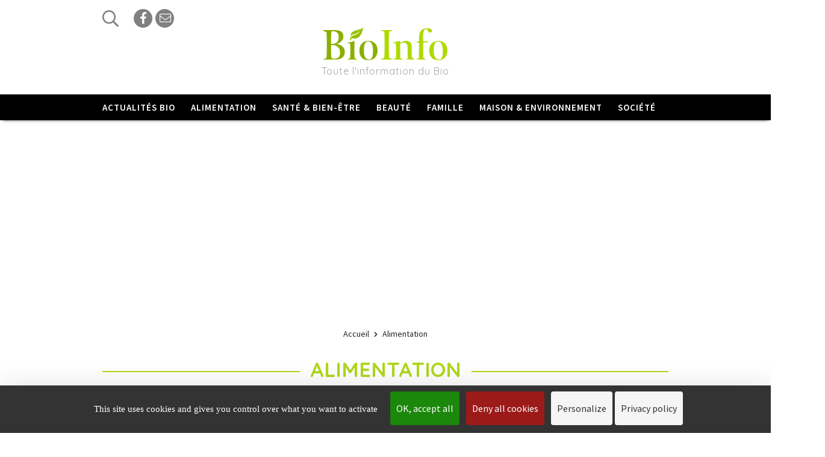

--- FILE ---
content_type: text/html
request_url: https://www.bio-info.com/2-alimentation?page=2
body_size: 6936
content:
<!DOCTYPE html>
<html lang="fr" prefix="og: http://ogp.me/ns#">
  <head>
	<meta http-equiv="Content-Type" content="text/html; charset=UTF-8"/>
    <!-- Global site tag (gtag.js) - Google Analytics -->
    <script async src="https://www.googletagmanager.com/gtag/js?id=G-ZREFTKJMS6"> </script>
    <script>
    window.dataLayer = window.dataLayer || [];
    function gtag(){dataLayer.push(arguments);}
    gtag('js', new Date());
    gtag('config', 'G-ZREFTKJMS6');
    </script>
    <meta http-equiv="X-UA-Compatible" content="IE=edge">
    <title>Alimentation - Bio-info</title>
	<link rel="canonical" href="https://bio-info.com/2-alimentation" />
    <base href=".">
    <meta name="description" content="Bio Info, c’est le magazine de référence du bio. Retrouvez et gardez bien-être, santé et énergie grâce au Bio.">
    <meta name="keywords" content="">
    <script async src="https://pagead2.googlesyndication.com/pagead/js/adsbygoogle.js?client=ca-pub-1386314440768027" ></script>
    <!-- Canonical, OG, TwtCds -->
    <!-- OpenGraph -->
    <meta property="og:title" content="Alimentation - Bio-info"/>
    <meta property="og:type" content="website"/>
    <meta property="og:url" content="http://www.bio-info.com/2-alimentation"/>
    <meta property="og:image" />
        <meta property="og:description" content="Bio Info, c’est le magazine de référence du bio. Retrouvez et gardez bien-être, santé et énergie grâce au Bio."/>
        <meta property="og:locale" content="fr_FR"/>
    <meta property="og:site_name" content="Plantes et Santé"/>
    <meta name="viewport" content="width=device-width, initial-scale=1">
    <meta name="csrf-token" content="wDtsiUm4Zx2jgqBhLF6mBrLy9Rdu7wc7eBb7OtcZ"/>
    <link rel="shortcut icon" href="http://www.bio-info.com/storage/images/favicon.ico" type="image/x-icon">
    <link rel="icon" href="favicon.png" type="image/x-icon"/>
    <link rel="stylesheet" href="assets/normalize/normalize.css">
    <link rel="stylesheet" href="compiled/css/print_alea-466.css" media="print">
    <link rel="stylesheet" href="assets/fontawesome/fa.min.css">
    <link rel="stylesheet" href="assets/bootstrap/bootstrap.css">
    <link rel="stylesheet" href="compiled/css/site_alea-171190.css">
      </head>
  <body class="">
    <!--[if lte IE 9]>
    <p class="browserupgrade">You are using an <strong>outdated</strong> browser. Please <a href="http://browsehappy.com/">upgrade your browser</a> to improve your experience.</p>
    <![endif]-->
    <!-- PUB PUB PUB -->
          <div id="sponsored-skin">
</div>
    <div id="skin-wrapper">
                  <!-- Header Content -->
<header id="main-header" class="initial">
          <div class="wrapped">
      <div id="top-menu">
        <aside id="header-top-left">
          <i id="burger-menu-icon" class="far fa-bars fa-2x pointer"></i>
          <i id="search-icon" class="far fa-search fa-2x pointer"></i>
          <section id="search">
  <div class="wrapped">
    <i class="fal fa-times pointer close-icon"></i>
    <p class="popin-title">Rechercher sur </p>
    <input id="search-input" type="text" class="search" placeholder="Tapez ici votre recherche">
    <div id="header-search-results">
    </div>
  </div>
</section>
          <div class="socials">
                                                                                              <a href="https://www.facebook.com/Bio-Info-479078428782836" target="_blank">
                  <span class="fa-stack fa-1x">
                    <i class="fas fa-circle fa-stack-2x"></i>
                                          <i class="fab fa-facebook-f fa-stack-1x social-icon"></i>
                                      </span>
                </a>
                                                                                                                    <span id="toggle-newsletter-popin" class="fa-stack fa-1x pointer">
              <i class="fas fa-circle fa-stack-2x"></i>
              <i class="fal fa-envelope fa-stack-1x social-icon"></i>
            </span>
          </div>
        </aside>
        <a class="center" href="/">
          <img id="logo" src="images/ui/logo-site.png" alt="logo-bio-info">
        </a>
        <aside id="header-top-right" class="">
                                      </aside>
      </div>
      <span id="sitename">Bio-info</span>
              <span id="baseline">Toute l'information du Bio</span>
    </div>
    <nav id="main-menu" class="clearfix close-transition">
  <div class="header clearfix">
    <a href="/">
      <img id="logo-menu" src="images/ui/logo-site.png" alt="logo-bio-info">
    </a>
    <i class="fal fa-times pointer close-icon"></i>
    <i id="search-icon-reduced" class="far fa-search fa-2x pointer"></i>
  </div>
  <ul class="categories clearfix">
            <li class="category">
      <a href="1-actualites-bio">Actualités Bio</a>
          </li>
            <li class="category">
      <a href="2-alimentation">Alimentation</a>
          </li>
            <li class="category">
      <a href="3-sante-bien-etre">Santé & Bien-être</a>
          </li>
            <li class="category">
      <a href="4-beaute">Beauté</a>
          </li>
            <li class="category">
      <a href="5-famille">Famille</a>
          </li>
            <li class="category">
      <a href="6-maison-environnement">Maison & Environnement</a>
          </li>
            <li class="category">
      <a href="7-societe">Société</a>
          </li>
            <li class="category" id="classifiedads-menu">
      <a href="http://www.longislandprogrammingpros.com">Petites Annonces</a>
      <i class="right fal fa-comment-alt-lines"></i>
    </li>
  </ul>
  </nav>
</header>
      <main>
                <div class="wrapped">
                <div id="article-advert-masthead">
</div>
                      <div id="breadcrumb">
  <ol class="breadcrumb">
    <li>
      <a class="concealed" href="/">
        <h6>Accueil</h6>
      </a>
    </li>
    <i class="fas fa-chevron-right"></i>
          <li>
                    <a class="concealed" href="2-alimentation">
            <h6>Alimentation</h6>
          </a>
                </li>
            </ol>
</div>
            <section id="dossier-articles">
    <header>
      <h1 class="component-title lined">Alimentation</h1>
    </header>
    <div class="articles-container" id="articles-container">
      <article class="list-item">
  <aside>
    <a href="articles/alimentation/938-le-beurre-de-cacahuetes-la-creme-de-la-creme" title="Le beurre de cacahuètes, la crème de la crème">
      <img class="thumbnail" title="Beurre de cacahuètes" src="images/beurre-de-cacahuetes.jpg" alt="Beurre de cacahuètes"><span class="inset"></span>
    </a>
  </aside>
  <div class="content">
        <div class="category">Alimentation</div>
        <div class="title">
            <a href="articles/alimentation/938-le-beurre-de-cacahuetes-la-creme-de-la-creme" title="Le beurre de cacahuètes, la crème de la crème">
                <h2>
                Le beurre de cacahuètes, la crème de la crème
                </h2>
              </a>
    </div>
        <div class="chapo">
      <a href="articles/alimentation/938-le-beurre-de-cacahuetes-la-creme-de-la-creme" title="Le beurre de cacahuètes, la crème de la crème">
                  L&rsquo;arachide, dont le fruit est appel&eacute; cacahu&egrave;te, est une plante originaire du Mexique qui a &eacute;t&eacute; import&eacute;e et cultiv&eacute;e massivement en A...
              </a>
    </div>
      </div>
</article>
  <article class="list-item">
  <aside>
    <a href="articles/actualites-bio/929-les-vins-biologiques-naturels-et-biodynamiques-selection-2018" title="Les vins biologiques, naturels et biodynamiques, sélection 2018">
      <img class="thumbnail" title="Vins biologiques, sélection 2018" src="images/vins-biologiques.jpg" alt="Vins biologiques, sélection 2018"><span class="inset"></span>
    </a>
  </aside>
  <div class="content">
        <div class="category">Actualités Bio</div>
        <div class="title">
            <a href="articles/actualites-bio/929-les-vins-biologiques-naturels-et-biodynamiques-selection-2018" title="Les vins biologiques, naturels et biodynamiques, sélection 2018">
                <h2>
                Les vins biologiques, naturels et biodynamiques, sélection 2018
                </h2>
              </a>
    </div>
        <div class="chapo">
      <a href="articles/actualites-bio/929-les-vins-biologiques-naturels-et-biodynamiques-selection-2018" title="Les vins biologiques, naturels et biodynamiques, sélection 2018">
                  Timoth&eacute; To&iuml;go, originaire de Champagne, a ouvert il y a un an et demi la cave et bar &agrave; vins Canon-Canon, &agrave; Rochefort-sur-Loire, &agrave; c&ocirc;t&eacute;...
              </a>
    </div>
      </div>
</article>
  <article class="list-item">
  <aside>
    <a href="articles/alimentation/933-rooibos-buisson-rouge-dafrique-du-sud" title="Rooibos, buisson rouge d’Afrique du Sud">
      <img class="thumbnail" title="Rooibos, thé rouge" src="images/rooibos-the.jpg" alt="Rooibos, thé rouge"><span class="inset"></span>
    </a>
  </aside>
  <div class="content">
        <div class="category">Alimentation</div>
        <div class="title">
            <a href="articles/alimentation/933-rooibos-buisson-rouge-dafrique-du-sud" title="Rooibos, buisson rouge d’Afrique du Sud">
                <h2>
                Rooibos, buisson rouge d’Afrique du Sud
                </h2>
              </a>
    </div>
        <div class="chapo">
      <a href="articles/alimentation/933-rooibos-buisson-rouge-dafrique-du-sud" title="Rooibos, buisson rouge d’Afrique du Sud">
                  En une douzaine d&rsquo;ann&eacute;es, le rooibos, arbrisseau sud-africain avec lequel on fabrique une boisson &eacute;carlate aux reflets ambr&eacute;s, a conquis nos rayons th&ea...;
              </a>
    </div>
      </div>
</article>
  <article class="list-item">
  <aside>
    <a href="articles/alimentation/928-les-bonnes-feuilles-de-laloe-vera-ou-pas" title="Les bonnes feuilles de l’aloe vera (ou pas)">
      <img class="thumbnail" title="Aloe Vera - Bienfaits" src="images/aloe-vera-bienfaits.jpg" alt="Aloe Vera - Bienfaits"><span class="inset"></span>
    </a>
  </aside>
  <div class="content">
        <div class="category">Alimentation</div>
        <div class="title">
            <a href="articles/alimentation/928-les-bonnes-feuilles-de-laloe-vera-ou-pas" title="Les bonnes feuilles de l’aloe vera (ou pas)">
                <h2>
                Les bonnes feuilles de l’aloe vera (ou pas)
                </h2>
              </a>
    </div>
        <div class="chapo">
      <a href="articles/alimentation/928-les-bonnes-feuilles-de-laloe-vera-ou-pas" title="Les bonnes feuilles de l’aloe vera (ou pas)">
                  Par&eacute; de mille vertus, l&rsquo;alo&egrave;s est connu depuis des mill&eacute;naires pour soigner la peau et stimuler l&rsquo;intestin. Il serait aussi hypoglyc&eacute;miant,...
              </a>
    </div>
      </div>
</article>
  <article class="list-item">
  <aside>
    <a href="articles/alimentation/926-le-sucre-de-coco-une-douceur-a-consommer-avec-discernement" title="Le sucre de coco : une douceur à consommer avec discernement">
      <img class="thumbnail" title="Le sucre de coco : une douceur à consommer avec discernement" src="images/articles/sugar_calories_diet_candy-486472.jpg" alt="Le sucre de coco : une douceur à consommer avec discernement"><span class="inset"></span>
    </a>
  </aside>
  <div class="content">
        <div class="category">Alimentation</div>
        <div class="title">
            <a href="articles/alimentation/926-le-sucre-de-coco-une-douceur-a-consommer-avec-discernement" title="Le sucre de coco : une douceur à consommer avec discernement">
                <h2>
                Le sucre de coco&nbsp;: une douceur à consommer avec discernement
                </h2>
              </a>
    </div>
        <div class="chapo">
      <a href="articles/alimentation/926-le-sucre-de-coco-une-douceur-a-consommer-avec-discernement" title="Le sucre de coco : une douceur à consommer avec discernement">
                  Un sucre de fleurs
Les produits issus du cocotier passionnent l&rsquo;univers de la cuisine bio et healthy&nbsp;: apr&egrave;s la poudre, le lait et l&rsquo;huile de coco, c&rsq...;
              </a>
    </div>
      </div>
</article>
  <article class="list-item">
  <aside>
    <a href="articles/alimentation/925-la-graine-de-chanvre-bonne-pour-la-sante-et-lenvironnement" title="La graine de chanvre, bonne pour la santé et l’environnement">
      <img class="thumbnail" title="La graine de chanvre, bonne pour la santé et l’environnement" src="images/articles/graines_de_chanvre.jpg" alt="La graine de chanvre, bonne pour la santé et l’environnement"><span class="inset"></span>
    </a>
  </aside>
  <div class="content">
        <div class="category">Alimentation</div>
        <div class="title">
            <a href="articles/alimentation/925-la-graine-de-chanvre-bonne-pour-la-sante-et-lenvironnement" title="La graine de chanvre, bonne pour la santé et l’environnement">
                <h2>
                La graine de chanvre, bonne pour la santé et l’environnement
                </h2>
              </a>
    </div>
        <div class="chapo">
      <a href="articles/alimentation/925-la-graine-de-chanvre-bonne-pour-la-sante-et-lenvironnement" title="La graine de chanvre, bonne pour la santé et l’environnement">
                  Le chanvre appartient &agrave; la m&ecirc;me esp&egrave;ce qu&rsquo;une autre plante &agrave; la r&eacute;putation sulfureuse, le cannabis. La diff&eacute;rence&nbsp;? Cette vari&e...;
              </a>
    </div>
      </div>
</article>
  <article class="list-item">
  <aside>
    <a href="articles/alimentation/924-des-fruits-et-legumes-pour-lautomne" title="Des fruits et légumes pour l'automne">
      <img class="thumbnail" title="Des fruits et légumes pour l'automne" src="images/articles/Legumes-automne.jpg" alt="Des fruits et légumes pour l'automne"><span class="inset"></span>
    </a>
  </aside>
  <div class="content">
        <div class="category">Alimentation</div>
        <div class="title">
            <a href="articles/alimentation/924-des-fruits-et-legumes-pour-lautomne" title="Des fruits et légumes pour l'automne">
                <h2>
                Des fruits et légumes pour l'automne
                </h2>
              </a>
    </div>
        <div class="chapo">
      <a href="articles/alimentation/924-des-fruits-et-legumes-pour-lautomne" title="Des fruits et légumes pour l'automne">
En automne, un moral en baisse ?
Entre l&rsquo;&eacute;t&eacute; et l&rsquo;hiver, dans un pays comme la France, la luminosit&eacute; passe de 100 000 &agrave; 2 000 lux. Co...
              </a>
    </div>
      </div>
</article>
  <article class="list-item">
  <aside>
    <a href="articles/alimentation/915-boisson-dhiver-golden-latte-au-lait-de-chanvre" title="Boisson d'hiver : Golden latte au lait de chanvre">
      <img class="thumbnail" title="Boisson d'hiver : Golden latte au lait de chanvre" src="images/articles/golden-latte-evernat-bio-info.png" alt="Boisson d'hiver : Golden latte au lait de chanvre"><span class="inset"></span>
    </a>
  </aside>
  <div class="content">
        <div class="category">Alimentation</div>
        <div class="title">
            <a href="articles/alimentation/915-boisson-dhiver-golden-latte-au-lait-de-chanvre" title="Boisson d'hiver : Golden latte au lait de chanvre">
                <h2>
                Boisson d'hiver&nbsp;: Golden latte au lait de chanvre
                </h2>
              </a>
    </div>
        <div class="chapo">
      <a href="articles/alimentation/915-boisson-dhiver-golden-latte-au-lait-de-chanvre" title="Boisson d'hiver : Golden latte au lait de chanvre">
                  Ingr&eacute;dients 2 cm de gingembre frais &bull; 1 tasse de lait de chanvre (chez Evernat) &bull; 1 cuill&egrave;re &agrave; soupe de miel &bull; 1 cuill&egrave;re &agrave; caf&ea...;
              </a>
    </div>
      </div>
</article>
  <article class="list-item">
  <aside>
    <a href="articles/alimentation/895-lalimentation-de-lautomne-en-medecine-chinoise" title="L'alimentation de l'automne en médecine chinoise">
      <img class="thumbnail" title="L'alimentation de l'automne en médecine chinoise" src="images/articles/1468550_628160500580047_669056134_n.jpg" alt="L'alimentation de l'automne en médecine chinoise"><span class="inset"></span>
    </a>
  </aside>
  <div class="content">
        <div class="category">Alimentation</div>
        <div class="title">
            <a href="articles/alimentation/895-lalimentation-de-lautomne-en-medecine-chinoise" title="L'alimentation de l'automne en médecine chinoise">
                <h2>
                L'alimentation de l'automne en médecine chinoise
                </h2>
              </a>
    </div>
        <div class="chapo">
      <a href="articles/alimentation/895-lalimentation-de-lautomne-en-medecine-chinoise" title="L'alimentation de l'automne en médecine chinoise">
                  En automne, l&rsquo;&eacute;nergie yang d&eacute;cro&icirc;t, tandis que l&rsquo;&eacute;nergie yin cro&icirc;t. Les temp&eacute;ratures baissent, et c&rsquo;est l&rsquo;arriv&eacu...;
              </a>
    </div>
      </div>
</article>
  <article class="list-item">
  <aside>
    <a href="articles/alimentation/891-le-pain-des-fleurs-sillonne-la-france-en-tgv" title="Le Pain des fleurs sillonne la France en TGV">
      <img class="thumbnail" title="Le Pain des fleurs sillonne la France en TGV" src="images/articles/crousti-roll-pain-des-fleurs-carte-TGV-bio-info.png" alt="Le Pain des fleurs sillonne la France en TGV"><span class="inset"></span>
    </a>
  </aside>
  <div class="content">
        <div class="category">Alimentation</div>
        <div class="title">
            <a href="articles/alimentation/891-le-pain-des-fleurs-sillonne-la-france-en-tgv" title="Le Pain des fleurs sillonne la France en TGV">
                <h2>
                Le Pain des fleurs sillonne la France en TGV
                </h2>
              </a>
    </div>
        <div class="chapo">
      <a href="articles/alimentation/891-le-pain-des-fleurs-sillonne-la-france-en-tgv" title="Le Pain des fleurs sillonne la France en TGV">
                  Fort de son succ&egrave;s en magasins bio, le croustillant Pain des fleurs s&rsquo;est lanc&eacute; un nouveau d&eacute;fi&nbsp;: faire craquer  les voyageurs. Depuis  le mois de s...
              </a>
    </div>
      </div>
</article>
  <article class="list-item">
  <aside>
    <a href="articles/alimentation/899-lautomne-en-medecine-chinoise-les-7-aliments-cle-de-la-saison" title="L'automne en médecine chinoise : les 7 aliments clé de la saison">
      <img class="thumbnail" title="L'automne en médecine chinoise : les 7 aliments clé de la saison" src="images/articles/dietetique-chinoise-7-aliments-automne.png" alt="L'automne en médecine chinoise : les 7 aliments clé de la saison"><span class="inset"></span>
    </a>
  </aside>
  <div class="content">
        <div class="category">Alimentation</div>
        <div class="title">
            <a href="articles/alimentation/899-lautomne-en-medecine-chinoise-les-7-aliments-cle-de-la-saison" title="L'automne en médecine chinoise : les 7 aliments clé de la saison">
                <h2>
                L'automne en médecine chinoise&nbsp;: les 7&nbsp;aliments clé de la saison
                </h2>
              </a>
    </div>
        <div class="chapo">
      <a href="articles/alimentation/899-lautomne-en-medecine-chinoise-les-7-aliments-cle-de-la-saison" title="L'automne en médecine chinoise : les 7 aliments clé de la saison">
                  La poire&hellip; pour la soifFruit d&eacute;salt&eacute;rant par excellence, la poire g&eacute;n&egrave;re des liquides indispensables &agrave; la nutrition de nos tissus dess&eacu...;
              </a>
    </div>
      </div>
</article>
  <article class="list-item">
  <aside>
    <a href="articles/alimentation/863-salade-de-gambas-agrumes-et-riz-venere" title="Salade de gambas, agrumes et riz venere">
      <img class="thumbnail" title="Salade de gambas, agrumes et riz venere" src="images/articles/recette-gambas-food-4-good.jpg" alt="Salade de gambas, agrumes et riz venere"><span class="inset"></span>
    </a>
  </aside>
  <div class="content">
        <div class="category">Alimentation</div>
        <div class="title">
            <a href="articles/alimentation/863-salade-de-gambas-agrumes-et-riz-venere" title="Salade de gambas, agrumes et riz venere">
                <h2>
                Salade de gambas, agrumes et riz venere
                </h2>
              </a>
    </div>
        <div class="chapo">
      <a href="articles/alimentation/863-salade-de-gambas-agrumes-et-riz-venere" title="Salade de gambas, agrumes et riz venere">
                  Ingr&eacute;dients pour 4 personnes&nbsp;12 gambas bio enti&egrave;res crues (chez Food4Good, en magasins bio) &bull; 240 g de riz noir Nero venere (chez Moulin des Moines) &bull;...
              </a>
    </div>
      </div>
</article>
  <article class="list-item">
  <aside>
    <a href="articles/alimentation/855-des-tortellini-farcies-100-vegan" title="Des tortellini farcies 100 % vegan">
      <img class="thumbnail" title="Des tortellini farcies 100 % vegan" src="images/articles/tortellini-aux-cepes-vegan-primeal.jpg" alt="Des tortellini farcies 100 % vegan"><span class="inset"></span>
    </a>
  </aside>
  <div class="content">
        <div class="category">Alimentation</div>
        <div class="title">
            <a href="articles/alimentation/855-des-tortellini-farcies-100-vegan" title="Des tortellini farcies 100 % vegan">
                <h2>
                Des tortellini farcies 100&nbsp;% vegan
                </h2>
              </a>
    </div>
        <div class="chapo">
      <a href="articles/alimentation/855-des-tortellini-farcies-100-vegan" title="Des tortellini farcies 100 % vegan">
                  Cette portion pour 2 &agrave; 3 personnes est bien pratique. Les p&acirc;tes semi-fra&icirc;ches sont d&eacute;j&agrave; cuisin&eacute;es (sans &oelig;uf) et pr&ecirc;tes &agrave;...
              </a>
    </div>
      </div>
</article>
  <article class="list-item">
  <aside>
    <a href="articles/alimentation/853-tartare-davocat-et-tomates-au-sesame-et-miso-blanc" title="Tartare d’avocat et tomates au sésame et miso blanc">
      <img class="thumbnail" title="Tartare d’avocat et tomates au sésame et miso blanc" src="images/articles/tartare-miso-blanc-danival.jpg" alt="Tartare d’avocat et tomates au sésame et miso blanc"><span class="inset"></span>
    </a>
  </aside>
  <div class="content">
        <div class="category">Alimentation</div>
        <div class="title">
            <a href="articles/alimentation/853-tartare-davocat-et-tomates-au-sesame-et-miso-blanc" title="Tartare d’avocat et tomates au sésame et miso blanc">
                <h2>
                Tartare d’avocat et tomates au sésame et miso blanc
                </h2>
              </a>
    </div>
        <div class="chapo">
      <a href="articles/alimentation/853-tartare-davocat-et-tomates-au-sesame-et-miso-blanc" title="Tartare d’avocat et tomates au sésame et miso blanc">
                  Ingr&eacute;dients 2 belles tomates de vari&eacute;t&eacute; ancienne (environ 320 g) &bull; 1 avocat &bull; 4 pieds de ciboule ou 1 oignon nouveau. Pour la sauce : 1 c. &agrave; s...
              </a>
    </div>
      </div>
</article>
  <article class="list-item">
  <aside>
    <a href="articles/alimentation/845-du-pain-qui-veut-du-bien-a-nos-intestins" title="Du pain qui veut du bien à nos intestins">
      <img class="thumbnail" title="Du pain qui veut du bien à nos intestins" src="images/articles/pain-belledonne.jpg" alt="Du pain qui veut du bien à nos intestins"><span class="inset"></span>
    </a>
  </aside>
  <div class="content">
        <div class="category">Alimentation</div>
        <div class="title">
            <a href="articles/alimentation/845-du-pain-qui-veut-du-bien-a-nos-intestins" title="Du pain qui veut du bien à nos intestins">
                <h2>
                Du pain qui veut du bien à nos intestins
                </h2>
              </a>
    </div>
        <div class="chapo">
      <a href="articles/alimentation/845-du-pain-qui-veut-du-bien-a-nos-intestins" title="Du pain qui veut du bien à nos intestins">
                  Le pain est un sujet d&eacute;cid&eacute;ment aussi complexe que la mol&eacute;cule de gluten. &laquo;&nbsp;Je vous mets au d&eacute;fi de trouver une seule d&eacute;finition corre...
              </a>
    </div>
      </div>
</article>
<hr/>
<ul class="pagination">
                    <li class="page-item disabled"><span class="page-link">&laquo;</span></li>
                                                                        <li class="page-item active"><span class="page-link">1</span></li>
                                                                                <li class="page-item"><a class="page-link" href="2-alimentation_page-2">2</a></li>
                                                                                <li class="page-item"><a class="page-link" href="2-alimentation_page-3">3</a></li>
                                                                                <li class="page-item"><a class="page-link" href="2-alimentation_page-4">4</a></li>
                                                                                <li class="page-item"><a class="page-link" href="2-alimentation_page-5">5</a></li>
                                                                                <li class="page-item"><a class="page-link" href="2-alimentation_page-6">6</a></li>
                                                                                <li class="page-item"><a class="page-link" href="2-alimentation_page-7">7</a></li>
                                                                                <li class="page-item"><a class="page-link" href="2-alimentation_page-8">8</a></li>
                                                                                <li class="page-item"><a class="page-link" href="2-alimentation_page-9">9</a></li>
                                                                                <li class="page-item"><a class="page-link" href="2-alimentation_page-10">10</a></li>
                                                                                <li class="page-item"><a class="page-link" href="2-alimentation_page-11">11</a></li>
                    <li class="page-item"><a class="page-link" href="2-alimentation_page-2" rel="next">&raquo;</a></li>
            </ul>
    </div>
  </section>
        </div>
      </main>
    </div>
    <!-- content-->
<footer id="bigFooter">
    <section id="newsletter-socials">
    <div id="socials">
                                                    <a href="https://www.facebook.com/Bio-Info-479078428782836" target="_blank">
            <span class="fa-stack fa-1x">
              <i class="fas fa-circle fa-stack-2x"></i>
                            <i class="fab fa-facebook-f fa-stack-1x social-icon"></i>
                          </span>
          </a>
                                                            </div>
    <div id="newsletter">
      <div class="title">Inscrivez-vous gratuitement à la newsletter Bio Info :</div>
      <div class="subtitle"></div>
      <div class="optin-block">
        <form action="subscribeNewsletter" method="POST">
          <input name="optinValues[1]" value="1" type="hidden">
          <input name="callback" value="site.footer.newsletterSubscribed" type="hidden">
          <input class="bigger-input email" placeholder="Votre adresse email" name="email" value="" type="text"><button type="button" class="ajax-submit">Ok</button>
        </form>
        <div class="optin-success">
          Votre inscription a bien été prise en compte&nbsp;<i class="fas fa-check"></i>
        </div>
      </div>
              <div class="optin_cgu"></div>
          </div>
  </section>
  <section id="modules">
    <div class="wrapped">
      <section id="first-diaporama-article">
  <header>
    <div class="component-title">À la une</div>
  </header>
      <article class="unique">
  <aside>
    <a href="articles/alimentation/925-la-graine-de-chanvre-bonne-pour-la-sante-et-lenvironnement" title="La graine de chanvre, bonne pour la santé et l’environnement">
      <img title="La graine de chanvre, bonne pour la santé et l’environnement" src="images/articles/graines_de_chanvre.jpg" alt="La graine de chanvre, bonne pour la santé et l’environnement">
    </a>
  </aside>
  <div class="content">
     <div class="category">Alimentation</div>        <div class="title">
            <a href="articles/alimentation/925-la-graine-de-chanvre-bonne-pour-la-sante-et-lenvironnement" title="La graine de chanvre, bonne pour la santé et l’environnement">
        La graine de chanvre, bonne pour la santé et l’environnement
      </a>
    </div>
    <div class="subtitle">
      <a href="articles/alimentation/925-la-graine-de-chanvre-bonne-pour-la-sante-et-lenvironnement" title="La graine de chanvre, bonne pour la santé et l’environnement">
      </a>
    </div>
  </div>
</article>
  </section>
      <section id="last-articles">
  <header>
    <div class="component-title">Derniers articles</div>
  </header>
      <article class="list-item">
  <aside>
    <a href="articles/beaute/939-comment-creer-son-propre-parfum" title="Comment créer son propre parfum ?">
      <img class="thumbnail" title="Comment créer son propre parfum ?" src="images/istock-802294622.jpg" alt="Comment créer son propre parfum ?"><span class="inset"></span>
    </a>
  </aside>
  <div class="content">
        <div class="category">
      Beauté
    </div>
        <div class="title">
            <a href="articles/beaute/939-comment-creer-son-propre-parfum" title="Comment créer son propre parfum ?">
        Comment créer son propre parfum&nbsp;?
      </a>
    </div>
      </div>
</article>
      <article class="list-item">
  <aside>
    <a href="articles/alimentation/938-le-beurre-de-cacahuetes-la-creme-de-la-creme" title="Le beurre de cacahuètes, la crème de la crème">
      <img class="thumbnail" title="Beurre de cacahuètes" src="images/beurre-de-cacahuetes.jpg" alt="Beurre de cacahuètes"><span class="inset"></span>
    </a>
  </aside>
  <div class="content">
        <div class="category">
      Alimentation
    </div>
        <div class="title">
            <a href="articles/alimentation/938-le-beurre-de-cacahuetes-la-creme-de-la-creme" title="Le beurre de cacahuètes, la crème de la crème">
        Le beurre de cacahuètes, la crème de la crème
      </a>
    </div>
      </div>
</article>
      <article class="list-item">
  <aside>
    <a href="articles/famille/936-10-conseils-pour-allaiter-tardivement-avec-veronique-darmangeat" title="10 conseils pour allaiter tardivement avec Véronique Darmangeat">
      <img class="thumbnail" title="Conseils pour allaiter" src="images/conseils-allaitement.jpg" alt="Conseils pour allaiter"><span class="inset"></span>
    </a>
  </aside>
  <div class="content">
        <div class="category">
      Famille
    </div>
        <div class="title">
            <a href="articles/famille/936-10-conseils-pour-allaiter-tardivement-avec-veronique-darmangeat" title="10 conseils pour allaiter tardivement avec Véronique Darmangeat">
        10&nbsp;conseils pour allaiter tardivement avec Véronique Darmangeat
      </a>
    </div>
      </div>
</article>
      <article class="list-item">
  <aside>
    <a href="articles/beaute/937-plein-phares-sur-les-vernis-a-ongles-naturels" title="Plein phares sur les vernis à ongles naturels !">
      <img class="thumbnail" title="Vernis à ongles naturel" src="images/vernis-ongles.jpg" alt="Vernis à ongles naturel"><span class="inset"></span>
    </a>
  </aside>
  <div class="content">
        <div class="category">
      Beauté
    </div>
        <div class="title">
            <a href="articles/beaute/937-plein-phares-sur-les-vernis-a-ongles-naturels" title="Plein phares sur les vernis à ongles naturels !">
        Plein phares sur les vernis à ongles naturels&nbsp;!
      </a>
    </div>
      </div>
</article>
      <article class="list-item">
  <aside>
    <a href="articles/famille/935-boostez-votre-ado-naturellement" title="Boostez votre ado, naturellement !">
      <img class="thumbnail" title="Fatigue Ado " src="images/fatigue-ado.jpg" alt="Fatigue Ado "><span class="inset"></span>
    </a>
  </aside>
  <div class="content">
        <div class="category">
      Famille
    </div>
        <div class="title">
            <a href="articles/famille/935-boostez-votre-ado-naturellement" title="Boostez votre ado, naturellement !">
        Boostez votre ado, naturellement&nbsp;!
      </a>
    </div>
      </div>
</article>
  </section>
      <section id="our-partners">
  <header>
    <div class="component-title">Nos Partenaires</div>
  </header>
  <div class="articles">
      <article class="list-item">
      <div class="content">
        <div class="category">
                      <a href="https://www.annuaire-therapeutes.com/" target="_blank">Annuaire Thérapeutes</a>
                  </div>
        <div class="title">
                      <a href="https://www.annuaire-therapeutes.com/" target="_blank">L'annuaire des professionnels de la santé naturelle</a>
                  </div>
      </div>
    </article>
      <article class="list-item">
      <div class="content">
        <div class="category">
                      <a href="https://www.alternativesante.fr/" target="_blank">Alternative Santé</a>
                  </div>
        <div class="title">
                      <a href="https://www.alternativesante.fr/" target="_blank">Le site de référence des médecines alternatives</a>
                  </div>
      </div>
    </article>
      <article class="list-item">
      <div class="content">
        <div class="category">
                      <a href="https://www.plantes-et-sante.fr/" target="_blank">Plantes & Santé</a>
                  </div>
        <div class="title">
                      <a href="https://www.plantes-et-sante.fr/" target="_blank">Le site de la phytothérapie </a>
                  </div>
      </div>
    </article>
    </div>
</section>
    </div>
  </section>
  <nav id="internal-links">
    <a class="concealed" href="plan-du-site">Plan du site</a>
    <span class="separator">|</span>
    <a class="concealed" href="mentions-legales">Mentions Légales</a>
    <span class="separator">|</span>
    <a class="concealed" href="contact">Nous contacter</a>
    <span class="separator">|</span>
    <a class="concealed" href="politique-de-confidentialite">Politique de confidentialité</a>
    <span class="separator">|</span>
    <a class="concealed" href="conditions-generales-d-utilisation">CGU</a>
    <span class="separator">|</span>
    <a class="concealed" href="conditions-generales-de-vente">CGV</a>
    <span class="separator">|</span>
    <a class="concealed" href="a-propos-de-nous">À propos de nous</a>
  </nav>
</footer>
            <div id="subscribe-our-newsletter" class="modal default-popin fade">
  <div class="modal-dialog" role="document">
    <section class="modal-content">
      <i class="fal fa-times fa-2x close-icon pointer" onclick="$('#subscribe-our-newsletter').modal('hide')"></i>
      <div class="modal-body">
        <div class="inner">
          <p class="title">Abonnez vous<br>à la newsletter et recevez&nbsp;:</p>
          <p class="subtitle">
            <span class="perk">
              <i class="far fa-minus"></i>
              De nombreux conseils de santé naturelle</span>
            <span class="perk">
              <i class="far fa-minus"></i>
              Toute l’actualité de la phytotherapie</span>
            <span class="perk">
              <i class="far fa-minus"></i>
              Nos recommandations et recettes pour une alimentation saine</span>
          </p>
          <form action="subscribeNewsletter" method="POST">
            <input name="optinValues[1]" value="1" type="hidden">
            <input name="callback" value="site.newsletterSubscription.newsletterSubscribed" type="hidden">
            <input class="bigger-input email" placeholder="Votre adresse email" name="email" value="" type="text"><button type="button" class="ajax-submit">Ok</button>
          </form>
          <div class="optin-success">
            Votre inscription a bien été prise en compte&nbsp;<i class="fas fa-check"></i>
          </div>
                      <div class="optin_cgu"></div>
                  </div>
      </div>
    </section>
  </div>
</div>
              <div id="scrolled-newsletter-subscription" class="scrollable-popin">
  <span class="close-icon pointer">
    <i class="fal fa-times"></i>
  </span>
  <i class="fa fa-envelope"></i>
  <div class="title">Inscrivez-vous gratuitement à la newsletter </div>
  <div class="subtitle"></div>
  <form action="subscribeNewsletter" method="POST">
    <input name="optinValues[1]" value="1" type="hidden">
    <input name="callback" value="site.scrollablePopin.newsletterSubscribed" type="hidden">
    <input placeholder="Votre adresse email" name="email" value="" type="text">
    <button type="button" class="default-button bg-uicolor-1 white ajax-submit">Je m’inscris</button>
  </form>
  <div class="optin-success">
    Votre inscription a bien été prise en compte&nbsp;<i class="fas fa-check"></i>
  </div>
      <a class="optin_cgu" target="_blank" href="politique-de-confidentialite">Politique de confidentialité</a>
  </div>
    <!-- Scripts and libs -->
    <script src="assets/jquery/jquery-3.1.1.min.js"></script>
    <script src="assets/bootstrap/bootstrap.min.js"></script>
    <script src="assets/js.cookie/js.cookie.js"></script>
    <script src="compiled/js/site_alea-48557.js"></script>
  <script>
    $(function() {
      //check if we need to display the newsletters popins
      site.newsletterSubscription.promptIf();
              site.scrollablePopin.init('scrolled-newsletter-subscription', 1);
          });
  </script>
<script type="application/ld+json">
{
  "@context": "http://schema.org",
  "@type": "BreadcrumbList",
  "itemListElement": [
  {
    "@type": "ListItem",
    "position": 1,
    "item": {
      "@id": "http://www.bio-info.com",
      "name": "Accueil"
    }
  }
    ,{
    "@type": "ListItem",
    "position": 2,
    "item": {
      "@id": "http://www.bio-info.com/2-alimentation",
      "name": "Alimentation"
    }
  }
    ]
}
</script>
    <script>
        (function(b,o,i,l,e,r){b.GoogleAnalyticsObject=l;b[l]||(b[l]=
      function(){(b[l].q=b[l].q||[]).push(arguments)});b[l].l=+new Date;
      e=o.createElement(i);r=o.getElementsByTagName(i)[0];
      e.src='http://www.google-analytics.com/analytics.js';
      r.parentNode.insertBefore(e,r)}(window,document,'script','ga'));
      ga('create','UA-34623532-1','auto');ga('send','pageview');
        </script>
    <script type="text/javascript" src="tarteaucitron-domain-bio-info.com-uuid-e854d07cc22f2a43438ac0c8c06b92423cb53e8a.js"></script>
  </body>
</html>

--- FILE ---
content_type: text/html; charset=utf-8
request_url: https://www.google.com/recaptcha/api2/aframe
body_size: 266
content:
<!DOCTYPE HTML><html><head><meta http-equiv="content-type" content="text/html; charset=UTF-8"></head><body><script nonce="Q0SejT3HDaIHUHwk2ylxyw">/** Anti-fraud and anti-abuse applications only. See google.com/recaptcha */ try{var clients={'sodar':'https://pagead2.googlesyndication.com/pagead/sodar?'};window.addEventListener("message",function(a){try{if(a.source===window.parent){var b=JSON.parse(a.data);var c=clients[b['id']];if(c){var d=document.createElement('img');d.src=c+b['params']+'&rc='+(localStorage.getItem("rc::a")?sessionStorage.getItem("rc::b"):"");window.document.body.appendChild(d);sessionStorage.setItem("rc::e",parseInt(sessionStorage.getItem("rc::e")||0)+1);localStorage.setItem("rc::h",'1769175159691');}}}catch(b){}});window.parent.postMessage("_grecaptcha_ready", "*");}catch(b){}</script></body></html>

--- FILE ---
content_type: text/css
request_url: https://www.bio-info.com/compiled/css/site_alea-171190.css
body_size: 23340
content:
@charset "UTF-8";
@import url("//fonts.googleapis.com/css?family=Source+Serif+Pro:400,400i,600,600i,700,700i");
@import url("//fonts.googleapis.com/css?family=Source+Sans+Pro:300,400,600,700,900");
@import url("//fonts.googleapis.com/css?family=Quicksand:400,500,600,700");
.rotate-quarter-inv {
  -webkit-transform: rotate(-90deg);
  -moz-transform: rotate(-90deg);
  -ms-transform: rotate(-90deg);
  transform: rotate(-90deg);
  -webkit-transition: all 0.3s ease-in-out;
  -moz-transition: all 0.3s ease-in-out;
  -ms-transition: all 0.3s ease-in-out;
  transition: all 0.3s ease-in-out; }

.rotate-quarter {
  -webkit-transform: rotate(90deg);
  -moz-transform: rotate(90deg);
  -ms-transform: rotate(90deg);
  transform: rotate(90deg);
  -webkit-transition: all 0.3s ease-in-out;
  -moz-transition: all 0.3s ease-in-out;
  -ms-transition: all 0.3s ease-in-out;
  transition: all 0.3s ease-in-out; }

.rotate-half-inv {
  -webkit-transform: rotate(-180deg);
  -moz-transform: rotate(-180deg);
  -ms-transform: rotate(-180deg);
  transform: rotate(-180deg);
  -webkit-transition: all 0.3s ease-in-out;
  -moz-transition: all 0.3s ease-in-out;
  -ms-transition: all 0.3s ease-in-out;
  transition: all 0.3s ease-in-out; }

.rotate-half {
  -webkit-transform: rotate(180deg);
  -moz-transform: rotate(180deg);
  -ms-transform: rotate(180deg);
  transform: rotate(180deg);
  -webkit-transition: all 0.3s ease-in-out;
  -moz-transition: all 0.3s ease-in-out;
  -ms-transition: all 0.3s ease-in-out;
  transition: all 0.3s ease-in-out; }

.rotate-none {
  -webkit-transform: rotate(0);
  -moz-transform: rotate(0);
  -ms-transform: rotate(0);
  transform: rotate(0);
  -webkit-transition: all 0.3s ease-in-out;
  -moz-transition: all 0.3s ease-in-out;
  -ms-transition: all 0.3s ease-in-out;
  transition: all 0.3s ease-in-out; }

/* mixin for multiline */
.truncate-text-l2 {
  overflow: hidden;
  position: relative;
  line-height: 1.2em;
  max-height: 2.4em;
  text-align: justify;
  margin-right: -1em;
  padding-right: 1em; }
  .truncate-text-l2:before {
    content: '...';
    position: absolute;
    right: 0;
    bottom: 0; }
  .truncate-text-l2:after {
    content: '';
    position: absolute;
    right: 0;
    width: 1em;
    height: 1em;
    margin-top: 0.2em;
    background: white; }

.truncate-text-l3 {
  overflow: hidden;
  position: relative;
  line-height: 1.2em;
  max-height: 3.6em;
  text-align: justify;
  margin-right: -1em;
  padding-right: 1em; }
  .truncate-text-l3:before {
    content: '...';
    position: absolute;
    right: 0;
    bottom: 0; }
  .truncate-text-l3:after {
    content: '';
    position: absolute;
    right: 0;
    width: 1em;
    height: 1em;
    margin-top: 0.2em;
    background: white; }

.scrollTopAnchor {
  position: fixed;
  bottom: 30px;
  right: 30px;
  padding: 5px 10px;
  border-radius: 5px;
  color: white;
  background-color: rgba(128, 128, 128, 0.8);
  cursor: pointer;
  z-index: 900; }
  .scrollTopAnchor:hover {
    background-color: rgba(128, 128, 128, 0.5); }
  .scrollTopAnchor::before {
    font-family: 'Font Awesome 5 Pro';
    font-style: normal;
    display: inline-block;
    text-decoration: inherit;
    content: "";
    font-size: 1.5em; }

@media screen and (min-width: 768px) {
  .scrollTopAnchor.default {
    padding: 12px 18px; }
    .scrollTopAnchor.default::before {
      font-size: 1.7em; }
  .scrollTopAnchor.big {
    padding: 20px 28px; }
    .scrollTopAnchor.big::before {
      font-size: 2.5em; } }

.ajax-loader-v1 {
  margin: 30px auto;
  width: 60px;
  height: 60px;
  background-image: url("https://www.bio-info.com/compiled/storage/images/ui/loading_spinner.gif");
  background-size: 60px 60px; }

/*
HTML USAGE
<div class="bezier-spinner absolutely-centered">
  <div></div>
  <div></div>
  <div></div>
  <div></div>
  <div></div>
  <div></div>
  <div></div>
  <div></div>
</div>
*/
.zipcode-autocomplete .list-row {
  display: none; }

.zipcode-autocomplete .result-row {
  display: none; }

.zipcode-autocomplete .visible {
  display: block; }

.zipcode-autocomplete .resultingAddress {
  padding: 10px;
  text-align: left; }
  .zipcode-autocomplete .resultingAddress .city {
    font-weight: 500; }
  .zipcode-autocomplete .resultingAddress .country {
    font-weight: 500; }
  .zipcode-autocomplete .resultingAddress .edit {
    margin-left: 10px;
    font-size: 14px;
    text-decoration: underline;
    cursor: pointer; }

.rating {
  width: 97px;
  display: inline-block;
  line-height: 16px;
  background-image: url("https://www.bio-info.com/compiled/images/ui/sprites/rating.png"); }
  .rating .note {
    display: inline-block;
    height: 16px;
    background-image: url("https://www.bio-info.com/compiled/images/ui/sprites/rating.png");
    vertical-align: top;
    background-position: 0 -16px; }
  .rating.small {
    width: 77px;
    margin: 4px 0 10px;
    line-height: 13px;
    background-image: url("https://www.bio-info.com/compiled/images/ui/sprites/rating.png");
    background-position: 0 -32px; }
    .rating.small .note {
      background-image: url("https://www.bio-info.com/compiled/images/ui/sprites/rating.png");
      height: 12px;
      background-position: 0 -45px; }

.rotate-quarter-inv {
  -webkit-transform: rotate(-90deg);
  -moz-transform: rotate(-90deg);
  -ms-transform: rotate(-90deg);
  transform: rotate(-90deg);
  -webkit-transition: all 0.3s ease-in-out;
  -moz-transition: all 0.3s ease-in-out;
  -ms-transition: all 0.3s ease-in-out;
  transition: all 0.3s ease-in-out; }

.rotate-quarter {
  -webkit-transform: rotate(90deg);
  -moz-transform: rotate(90deg);
  -ms-transform: rotate(90deg);
  transform: rotate(90deg);
  -webkit-transition: all 0.3s ease-in-out;
  -moz-transition: all 0.3s ease-in-out;
  -ms-transition: all 0.3s ease-in-out;
  transition: all 0.3s ease-in-out; }

.rotate-half-inv {
  -webkit-transform: rotate(-180deg);
  -moz-transform: rotate(-180deg);
  -ms-transform: rotate(-180deg);
  transform: rotate(-180deg);
  -webkit-transition: all 0.3s ease-in-out;
  -moz-transition: all 0.3s ease-in-out;
  -ms-transition: all 0.3s ease-in-out;
  transition: all 0.3s ease-in-out; }

.rotate-half {
  -webkit-transform: rotate(180deg);
  -moz-transform: rotate(180deg);
  -ms-transform: rotate(180deg);
  transform: rotate(180deg);
  -webkit-transition: all 0.3s ease-in-out;
  -moz-transition: all 0.3s ease-in-out;
  -ms-transition: all 0.3s ease-in-out;
  transition: all 0.3s ease-in-out; }

.rotate-none {
  -webkit-transform: rotate(0);
  -moz-transform: rotate(0);
  -ms-transform: rotate(0);
  transform: rotate(0);
  -webkit-transition: all 0.3s ease-in-out;
  -moz-transition: all 0.3s ease-in-out;
  -ms-transition: all 0.3s ease-in-out;
  transition: all 0.3s ease-in-out; }

/* mixin for multiline */
.truncate-text-l2 {
  overflow: hidden;
  position: relative;
  line-height: 1.2em;
  max-height: 2.4em;
  text-align: justify;
  margin-right: -1em;
  padding-right: 1em; }
  .truncate-text-l2:before {
    content: '...';
    position: absolute;
    right: 0;
    bottom: 0; }
  .truncate-text-l2:after {
    content: '';
    position: absolute;
    right: 0;
    width: 1em;
    height: 1em;
    margin-top: 0.2em;
    background: white; }

.truncate-text-l3 {
  overflow: hidden;
  position: relative;
  line-height: 1.2em;
  max-height: 3.6em;
  text-align: justify;
  margin-right: -1em;
  padding-right: 1em; }
  .truncate-text-l3:before {
    content: '...';
    position: absolute;
    right: 0;
    bottom: 0; }
  .truncate-text-l3:after {
    content: '';
    position: absolute;
    right: 0;
    width: 1em;
    height: 1em;
    margin-top: 0.2em;
    background: white; }

html {
  font-family: inherit; }

button,
input,
optgroup,
select,
textarea {
  font-family: inherit;
  /* 1 */ }

hr {
  border: 0;
  height: 0;
  border-top: 1px solid rgba(0, 0, 0, 0.2);
  border-bottom: 1px solid rgba(255, 255, 255, 0.3);
  margin: 15px 0; }

a {
  color: inherit; }

.icon {
  display: inline-block;
  vertical-align: middle; }

#breadcrumb {
  padding: 10px 0 20px;
  text-align: left; }
  #breadcrumb li {
    display: inline;
    font-size: 14px;
    font-weight: 400;
    line-height: 20px; }
    #breadcrumb li:first-child {
      margin-left: 0; }
    #breadcrumb li h6 {
      display: inherit;
      font-size: inherit; }
  #breadcrumb .fa-chevron-right {
    font-size: .6em;
    margin: 0 5px;
    vertical-align: middle; }

label {
  font-family: "Source Sans Pro";
  font-weight: 600;
  display: block;
  margin-bottom: 5px; }

.form-row-component {
  margin-bottom: 15px; }
  .form-row-component .helper {
    margin-top: 5px;
    font-size: .8em;
    font-family: "Source Sans Pro"; }
  .form-row-component.checkbox > label, .form-row-component.radio-buttons > label, .form-row-component .radio-options > label {
    cursor: pointer;
    line-height: initial; }
  @media screen and (min-width: 768px) {
    .form-row-component.left-labelled > label {
      float: left;
      width: 33%;
      margin-right: 15px;
      text-align: right; }
    .form-row-component.left-labelled > input, .form-row-component.left-labelled > select, .form-row-component.left-labelled > .radio-monoline-block, .form-row-component.left-labelled > .radio-options {
      float: left;
      width: calc(66% - 15px); }
    .form-row-component.left-labelled > .error-message {
      margin-left: calc(66% - 15px); } }

.error-message {
  color: red; }

input[type="text"], input[type="email"], input[type="password"], select {
  min-width: 100%;
  height: 40px;
  vertical-align: middle;
  padding: 0 10px;
  background: white;
  font-family: "Source Sans Pro";
  color: #232323;
  border: 1px solid #a6a6a6;
  -webkit-appearance: none;
  -moz-appearance: none;
  -ms-appearance: none;
  -o-appearance: none;
  appearance: none; }
  input[type="text"][disabled="disabled"], input[type="email"][disabled="disabled"], input[type="password"][disabled="disabled"], select[disabled="disabled"] {
    background-color: whitesmoke; }

@media screen and (min-width: 768px) {
  input[type="text"], input[type="email"], input[type="password"], select {
    min-width: 260px; }
  .bigger-input {
    min-height: 50px;
    font-size: 20px; }
    .bigger-input + button {
      min-height: 50px;
      font-size: 25px;
      padding: 0 10px;
      color: white;
      background-color: #b0d71c;
      font-weight: bold;
      text-transform: uppercase; } }

textarea {
  color: #232323;
  width: 100%;
  padding: 10px;
  vertical-align: middle;
  font-family: "Source Sans Pro"; }
  textarea.readonly {
    background-color: lightgray; }

button {
  font-family: "Source Sans Pro";
  min-height: 40px;
  vertical-align: middle;
  padding: 0 7px;
  background: white;
  border-radius: none;
  border: none;
  cursor: pointer;
  -webkit-appearance: none;
  -moz-appearance: none;
  -ms-appearance: none;
  -o-appearance: none;
  appearance: none; }

.default-button {
  width: 100%;
  display: inline-block;
  border-radius: 0;
  padding: 0 15px;
  margin-bottom: 15px;
  font-family: "Source Sans Pro";
  font-weight: 600;
  font-size: 13px;
  text-align: center;
  text-transform: uppercase;
  text-decoration: none;
  color: black;
  line-height: 40px;
  font-weight: 700;
  cursor: pointer;
  /*
  &.disabled {
    background-color: $light-grey;
    border: solid 1px $grey;
    cursor: not-allowed;
  }*/ }
  .default-button.docked {
    width: auto;
    margin-bottom: 0; }
  .default-button.inverted {
    color: white; }
  .default-button.bg-russianGrey {
    background-color: #dadada; }
  .default-button.bordered {
    border-style: solid;
    border-width: 1px; }
  .default-button:hover {
    text-decoration: underline; }
  @media screen and (min-width: 768px) {
    .default-button {
      font-size: 16px;
      min-height: 40px;
      width: auto;
      padding: 0 25px; } }

label + .radio-monoline-block {
  clear: none; }

.radio-monoline-block {
  clear: left;
  margin-bottom: 15px; }
  .radio-monoline-block label {
    cursor: pointer;
    line-height: 22px; }
  .radio-monoline-block label > input {
    margin-right: 5px; }

.form-row-component.radio-buttons {
  clear: left; }
  .form-row-component.radio-buttons .radio-options input + span {
    margin-left: 7px; }
  .form-row-component.radio-buttons .radio-option {
    display: block;
    margin-right: 15px; }
    @media screen and (min-width: 768px) {
      .form-row-component.radio-buttons .radio-option {
        display: inline-block; } }

.form-row-component.checkbox span {
  margin-left: 7px; }

.form-row-component.calendar .days {
  min-width: 15px;
  margin-right: 5px; }

.form-row-component.calendar .months {
  min-width: 30px;
  margin-right: 5px; }

.form-row-component.calendar .years {
  min-width: 20px;
  margin-right: 5px; }

.form-row-component .error-message {
  color: red;
  font-size: 12px;
  font-family: "Source Sans Pro"; }

/* CSS3 Trick to style radios */
input.style1[type="radio"] {
  position: absolute;
  left: -9999px; }
  input.style1[type="radio"] + label {
    padding: 2px 0 0 38px;
    margin-right: 28px;
    line-height: 1em;
    color: #666666;
    position: relative;
    cursor: pointer; }
    input.style1[type="radio"] + label:before {
      content: '';
      margin-top: -15px;
      background-color: white;
      border: 1px solid #E5E5E5;
      border-radius: 50%;
      height: 26px;
      width: 26px;
      position: absolute;
      top: 50%;
      left: 0; }
    input.style1[type="radio"] + label:after {
      content: '';
      background-color: transparent;
      border-radius: 50%;
      position: absolute;
      top: 50%;
      left: 14px;
      width: 0;
      height: 0;
      -webkit-transition: all 0.2s ease;
      -moz-transition: all 0.2s ease;
      -ms-transition: all 0.2s ease;
      transition: all 0.2s ease; }
  input.style1[type="radio"]:checked + label:after {
    background-color: #b0d71c;
    margin-top: -9px;
    left: 6px;
    height: 14px;
    width: 14px; }

/* CSS3 Trick to style checkbox */
input.style1[type="checkbox"] {
  position: absolute;
  left: -9999px; }
  input.style1[type="checkbox"] + label {
    cursor: pointer;
    position: relative;
    font-weight: 400; }
    input.style1[type="checkbox"] + label:before, input.style1[type="checkbox"] + label:after {
      content: '';
      display: block;
      background-color: white;
      width: 20px;
      height: 20px;
      border: 1px solid rgba(189, 195, 199, 0.7);
      border-radius: 2px;
      float: left;
      margin-right: 10px; }
    input.style1[type="checkbox"] + label:after {
      position: absolute;
      top: 0px;
      left: 0px;
      -webkit-transition: all 0.2s ease-in-out;
      -moz-transition: all 0.2s ease-in-out;
      -ms-transition: all 0.2s ease-in-out;
      transition: all 0.2s ease-in-out; }
  input.style1[type="checkbox"]:checked + label:before {
    background-color: #b0d71c; }
  input.style1[type="checkbox"]:checked + label:after {
    width: 10px;
    height: 10px;
    border-width: 0 0 4px 2px;
    border-color: transparent transparent white white;
    background-color: transparent;
    border-radius: 0px;
    margin-left: 5px;
    margin-top: 4px;
    -webkit-transform: rotate(-45deg) scaleY(0.5);
    -moz-transform: rotate(-45deg) scaleY(0.5);
    -ms-transform: rotate(-45deg) scaleY(0.5);
    transform: rotate(-45deg) scaleY(0.5); }

select::-ms-expand {
  display: none; }

select::-ms-value {
  color: #a6a6a6;
  background-color: transparent; }

.list-item > .content {
  width: 100%; }

.breadcrumb a {
  display: inline; }

#st-1.sharethis-inline-share-buttons, #st-2.sharethis-inline-share-buttons {
  z-index: 2; }

.g-recaptcha {
  transform: scale(0.86);
  transform-origin: 0 0; }
  @media screen and (min-width: 360px) {
    .g-recaptcha {
      transform: initial;
      transform-origin: initial; } }

.padded {
  padding: 30px; }

.I-subscribe {
  font-family: "Source Sans Pro";
  font-weight: 600;
  color: #232323;
  background-color: #ffd200;
  text-transform: uppercase;
  text-align: center;
  cursor: pointer; }
  .I-subscribe.top-header {
    padding: 5px;
    display: none; }
  .I-subscribe.top-footer {
    margin: 15px auto 30px;
    padding: 10px;
    font-size: 30px;
    font-weight: 700;
    display: inline-block; }
  .I-subscribe.responsive-menu {
    display: block;
    padding: 10px 5px;
    width: 50%;
    margin: 0 auto;
    position: relative;
    top: -15px;
    color: black; }
  .I-subscribe.inner-popover, .I-subscribe.column-scrollable {
    display: block;
    padding: 5px;
    font-size: 24px;
    line-height: 28px;
    font-weight: 600; }

@media screen and (min-width: 768px) {
  .I-subscribe.top-footer {
    margin: 0;
    padding: 0 10px;
    font-size: 25px;
    font-weight: 700;
    vertical-align: top; } }

@media screen and (min-width: 980px) {
  .I-subscribe.top-footer {
    font-size: 35px;
    padding: 0 19px; } }

.optin_cgu {
  font-size: .7em;
  line-height: 1.6em;
  font-family: "Source Sans Pro"; }

#tarteaucitronRoot > #tarteaucitronAlertSmall > #tarteaucitronManager {
  color: rgba(128, 128, 128, 0.8);
  padding: 8px 10px 0;
  min-height: 30px; }
  #tarteaucitronRoot > #tarteaucitronAlertSmall > #tarteaucitronManager > #tarteaucitronDot {
    height: 4px;
    margin-bottom: 8px; }

#tarteaucitronClosePanel {
  z-index: 1; }

.scrollTopAnchor.override {
  bottom: 45px;
  right: 10px; }

.default-popin {
  z-index: 1050; }
  .default-popin .close-icon {
    position: absolute;
    top: .8rem;
    right: 1rem;
    z-index: 1051;
    cursor: pointer; }
  .default-popin .modal-content {
    border-radius: 0; }
  .default-popin .modal-body {
    padding: 3rem 2.5rem 2rem; }
  .default-popin .modal-dialog {
    max-width: 640px; }
  .default-popin .inner {
    background-color: white;
    width: 100%;
    height: 100%;
    min-height: 320px;
    text-align: center;
    font-family: "Quicksand"; }
  .default-popin .title {
    font-weight: 700;
    font-size: 32px;
    line-height: 34px;
    margin-bottom: 30px; }
  .default-popin .subtitle {
    font-size: 24px;
    margin-bottom: 15px; }
  @media screen and (min-width: 768px) {
    .default-popin .modal-body {
      padding: 3rem 3.5rem; } }

#subscribe-our-newsletter .modal-body {
  background-image: url("../../images/ui/newsletter_popin_bg.png");
  padding: 10px 15px; }

#subscribe-our-newsletter .modal-content {
  border: 10px solid white; }

#subscribe-our-newsletter .inner {
  padding: 30px 15px; }

#subscribe-our-newsletter .title {
  font-size: 20px;
  color: #b0d71c;
  line-height: 20px;
  margin-bottom: 20px; }

#subscribe-our-newsletter .subtitle {
  font-size: 15px;
  line-height: 20px;
  padding: 0 15px; }

#subscribe-our-newsletter .perk {
  display: inline-block;
  margin-bottom: 15px; }
  #subscribe-our-newsletter .perk .far {
    font-size: .6em; }

#subscribe-our-newsletter form input {
  width: 10em;
  min-width: auto; }

#subscribe-our-newsletter button {
  background-color: #b0d71c;
  color: white;
  text-transform: uppercase;
  padding: 10px 12px;
  font-family: "Source Sans Pro"; }

#subscribe-our-newsletter .optin-success {
  display: none; }

#subscribe-our-newsletter .close-icon {
  top: 0;
  right: 0;
  background-color: white;
  padding: 0 0 2px 7px; }

#subscribe-our-newsletter .optin_cgu {
  margin: 15px auto 0;
  width: 75%;
  line-height: 1.1em;
  font-size: .7em; }

@media screen and (min-width: 768px) {
  #subscribe-our-newsletter .title {
    font-size: 34px;
    line-height: 34px;
    margin-bottom: 30px; }
  #subscribe-our-newsletter .subtitle {
    font-size: 18px;
    line-height: 22px; }
  #subscribe-our-newsletter .inner {
    padding: 35px; }
  #subscribe-our-newsletter .modal-dialog {
    max-width: 730px;
    padding: 15px; }
  #subscribe-our-newsletter .default-button {
    width: auto;
    min-height: 2.5em;
    font-size: 20px; }
  #subscribe-our-newsletter .modal-body {
    background-image: url("../../images/ui/newsletter_popin_bg.png");
    padding: 50px 65px; } }

#download-dossier .inner {
  text-align: left; }

#download-dossier .illustration {
  margin-bottom: 15px; }

#download-dossier .close-icon {
  top: 0;
  right: 0;
  padding: 5px 8px;
  background-color: white; }

#download-dossier .title {
  color: #615a59; }

#download-dossier .summary {
  margin-bottom: 30px; }

#download-dossier .form-row .form-row-component {
  width: 100%; }

@media screen and (min-width: 768px) {
  #download-dossier .inner {
    text-align: left; }
  #download-dossier .illustration {
    float: left; }
  #download-dossier .summary {
    float: right;
    width: 60%; }
  #download-dossier .form-row > .form-row-component {
    min-width: auto;
    width: 48%;
    font-size: 14px; }
    #download-dossier .form-row > .form-row-component:first-child {
      margin-right: 3%; }
  #download-dossier .form-row > button {
    font-size: 16px;
    font-weight: 600;
    vertical-align: top;
    width: 48%; }
  #download-dossier .form-row > .error-message {
    top: 50px; } }

#download-dossier form {
  text-align: left;
  font-family: "Source Sans Pro"; }

.scrollable-popin {
  display: none; }
  @media screen and (min-width: 1460px) {
    .scrollable-popin {
      display: none;
      position: absolute;
      width: 220px;
      left: calc(50% - 470px - 260px);
      border: 20px solid white;
      background-color: white;
      z-index: 900;
      box-shadow: 1px 1px 4px -1px #555; }
      .scrollable-popin .close-icon {
        background-color: black;
        border-radius: 50%;
        width: 37px;
        height: 37px;
        position: absolute;
        top: -37px;
        right: -37px;
        text-align: center; }
        .scrollable-popin .close-icon .fa-times {
          color: white;
          vertical-align: middle;
          line-height: 37px;
          font-size: 1.5em; } }

/*
#scrolled-last-issue-subscription {

}*/
#scrolled-newsletter-subscription {
  text-align: center; }
  #scrolled-newsletter-subscription .fa-envelope {
    color: white;
    background-color: #b0d71c;
    border-radius: 50%;
    line-height: 70px;
    font-size: 35px;
    width: 70px;
    height: 70px;
    text-align: center;
    display: block;
    margin: 0 auto 15px; }
  #scrolled-newsletter-subscription .title {
    margin-bottom: 15px;
    font-style: italic;
    font-weight: 600;
    font-size: 17px; }
  #scrolled-newsletter-subscription .subtitle {
    margin-bottom: 15px;
    color: #a6a6a6;
    font-family: "Source Sans Pro";
    font-size: 13px; }
  #scrolled-newsletter-subscription form input {
    min-width: auto;
    width: 100%;
    font-size: 14px; }
  #scrolled-newsletter-subscription .default-button {
    margin-top: 15px;
    width: 100%; }
  #scrolled-newsletter-subscription .optin-success {
    display: none; }
  #scrolled-newsletter-subscription .optin_cgu {
    font-size: .7em; }

#last-added-product .inner {
  min-height: auto; }

#last-added-product .title {
  text-align: left;
  font-size: 26px;
  margin-bottom: 30px;
  border-bottom: 1px solid #dadada;
  padding-bottom: 15px; }

#last-added-product .product-thumbnail {
  float: left;
  width: 200px; }

#last-added-product .description {
  float: right;
  width: 280px;
  text-align: left;
  font-family: "Source Sans Pro";
  margin-bottom: 145px; }

#last-added-product .name {
  font-size: 20px;
  margin-bottom: 15px; }

#last-added-product .type {
  font-size: 16px;
  margin-bottom: 15px; }
  #last-added-product .type .fal {
    font-size: 1.5em;
    margin-right: 5px; }

#last-added-product .price {
  font-size: 1.3em;
  font-weight: 700; }

#last-added-product .actions {
  position: absolute;
  bottom: 0;
  width: 280px; }

#last-added-product .action {
  display: block;
  font-family: "Source Sans Pro";
  font-weight: 700;
  font-size: 14px;
  width: 100%;
  margin-bottom: 7px;
  line-height: 39px;
  text-align: center;
  text-decoration: none; }
  #last-added-product .action.grey-bg {
    background-color: #dadada; }
  #last-added-product .action:hover {
    text-decoration: underline; }
  #last-added-product .action:last-child {
    margin-bottom: 0; }

#login-user {
  text-align: left; }
  #login-user .inner {
    text-align: left; }
  @media screen and (min-width: 768px) {
    #login-user .modal-content {
      height: 440px; }
    #login-user .modal-body {
      height: 100%; } }
  #login-user button, #login-user .default-button {
    width: 100%;
    margin-top: 2px;
    margin-bottom: 10px; }
  #login-user .title {
    margin-bottom: 15px;
    font-size: 24px;
    line-height: 28px; }
  #login-user .subtitle {
    font-family: "Source Sans Pro";
    font-style: initial;
    font-size: initial;
    font-weight: 700; }
  #login-user #login-user-login-part {
    margin-bottom: 20px;
    padding-bottom: 25px;
    border-bottom: 1px solid #dadada; }
    #login-user #login-user-login-part .subtitle {
      margin-bottom: 25px; }
    #login-user #login-user-login-part .checkbox span {
      color: #a6a6a6;
      font-size: 14px;
      font-weight: 500; }
    #login-user #login-user-login-part .forgot {
      float: right;
      font-size: 14px;
      font-family: "Source Sans Pro";
      color: #b0d71c; }
  @media screen and (min-width: 768px) {
    #login-user .modal-dialog {
      max-width: 720px; }
    #login-user #login-user-login-part {
      float: left;
      width: 50%;
      padding-right: 45px;
      border-right: 1px solid #dadada;
      border-bottom: none;
      margin-bottom: 0;
      padding-bottom: 0; }
    #login-user #login-user-activation-part {
      float: left;
      width: 50%;
      padding-left: 45px;
      position: relative;
      height: 100%; }
      #login-user #login-user-activation-part > .subtitle {
        margin-bottom: 0; }
      #login-user #login-user-activation-part > .default-button {
        position: absolute;
        bottom: 0px;
        right: 0;
        width: calc(100% - 45px); } }

#subscription-popover {
  display: block; }
  @media screen and (min-width: 768px) {
    #subscription-popover {
      display: none;
      position: absolute;
      top: 34px;
      right: 0;
      width: 225px;
      padding: 22px;
      background-color: white;
      z-index: 1001;
      box-shadow: 1px 1px 4px -1px #555; }
      #subscription-popover .content {
        line-height: 22px;
        margin-top: 10px; }
        #subscription-popover .content .title {
          font-weight: 600;
          margin-bottom: 10px;
          letter-spacing: 1px;
          font-size: 22px; }
        #subscription-popover .content .subtitle {
          font-family: "Quicksand";
          text-transform: none;
          font-size: 16px;
          font-weight: 600;
          line-height: 20px;
          margin-bottom: 10px; } }

@media screen and (min-width: 980px) {
  #main-header.reduced #subscription-popover {
    position: fixed;
    right: calc(50% - 470px);
    top: 48px; } }

#newsletter .optin-block form {
  overflow: hidden;
  font-weight: 900; }
  #newsletter .optin-block form::before, #newsletter .optin-block form::after {
    content: "";
    display: inline-block;
    width: 50%;
    margin: 0 .5em 0 -55%;
    vertical-align: middle;
    border-bottom: 1px solid #6d6d6d; }
  #newsletter .optin-block form::after {
    margin: 0 -55% 0 .5em; }

#newsletter .optin-block input {
  border: 1px solid black;
  border-width: 0 1px 0 0; }

#newsletter .optin-block button {
  background-color: #6d6d6d;
  color: white;
  text-transform: uppercase;
  padding: 10px 12px;
  font-family: "Source Sans Pro"; }

#newsletter .optin-block .optin-success {
  overflow: hidden;
  font-weight: 900;
  display: none; }
  #newsletter .optin-block .optin-success::before, #newsletter .optin-block .optin-success::after {
    content: "";
    display: inline-block;
    width: 50%;
    margin: 0 .5em 0 -55%;
    vertical-align: middle;
    border-bottom: 1px solid #6d6d6d; }
  #newsletter .optin-block .optin-success::after {
    margin: 0 -55% 0 .5em; }

#comment form {
  border: 1px solid #a6a6a6;
  padding: 30px 15px 15px;
  margin-bottom: 45px; }
  #comment form p {
    font-family: "Quicksand";
    font-size: 13px; }
  #comment form button {
    display: block;
    position: relative;
    top: 30px;
    margin: 0 auto; }

#contact-us {
  margin-bottom: 45px; }
  #contact-us button {
    padding: 0px 30px; }

#account form label {
  text-transform: uppercase; }

#account form .checkbox > label {
  text-transform: none; }

#main-header.initial, #main-header.reduced {
  background-color: white;
  color: #b0d71c;
  box-shadow: 0 5px 5px -5px #555;
  z-index: 1000; }
  #main-header.initial #sitename, #main-header.initial #baseline, #main-header.reduced #sitename, #main-header.reduced #baseline {
    display: none; }
  #main-header.initial #top-menu, #main-header.reduced #top-menu {
    display: flex;
    height: 60px; }
    #main-header.initial #top-menu > aside, #main-header.reduced #top-menu > aside {
      display: flex;
      align-items: center;
      width: 43%;
      vertical-align: middle; }
  #main-header.initial #header-top-left, #main-header.reduced #header-top-left {
    justify-content: flex-start;
    margin-left: 25px; }
    #main-header.initial #header-top-left #classifiedads-link, #main-header.reduced #header-top-left #classifiedads-link {
      display: none; }
    #main-header.initial #header-top-left .fa-stack, #main-header.reduced #header-top-left .fa-stack {
      font-size: 1em; }
    #main-header.initial #header-top-left #burger-menu-icon, #main-header.reduced #header-top-left #burger-menu-icon {
      margin-right: 30px; }
    #main-header.initial #header-top-left #search-icon, #main-header.reduced #header-top-left #search-icon {
      display: none; }
    #main-header.initial #header-top-left .socials, #main-header.reduced #header-top-left .socials {
      display: none; }
      #main-header.initial #header-top-left .socials a, #main-header.reduced #header-top-left .socials a {
        text-decoration: none; }
      #main-header.initial #header-top-left .socials .social-icon, #main-header.reduced #header-top-left .socials .social-icon {
        color: white;
        font-size: 1.2em; }
    @media screen and (min-width: 980px) {
      #main-header.initial #header-top-left #classifiedads-link, #main-header.reduced #header-top-left #classifiedads-link {
        text-transform: uppercase;
        display: block;
        margin-left: 25px;
        float: right;
        font-family: "Source Sans Pro";
        text-decoration: none; }
        #main-header.initial #header-top-left #classifiedads-link i, #main-header.reduced #header-top-left #classifiedads-link i {
          margin-top: 4px;
          float: left;
          margin-right: 4px; }
        #main-header.initial #header-top-left #classifiedads-link div, #main-header.reduced #header-top-left #classifiedads-link div {
          display: inline-block;
          font-weight: 600; } }
  #main-header.initial #header-top-right, #main-header.reduced #header-top-right {
    justify-content: space-around;
    margin: 0 15px 0 10px; }
    #main-header.initial #header-top-right #cart-item-counter, #main-header.reduced #header-top-right #cart-item-counter {
      position: relative;
      text-align: center;
      cursor: pointer;
      line-height: 24px; }
      #main-header.initial #header-top-right #cart-item-counter .fa-shopping-bag, #main-header.reduced #header-top-right #cart-item-counter .fa-shopping-bag {
        font-size: 1.4em; }
      #main-header.initial #header-top-right #cart-item-counter .value, #main-header.reduced #header-top-right #cart-item-counter .value {
        position: absolute;
        top: 58%;
        left: 50%;
        transform: translate(-50%, -50%);
        font-size: 0.6em; }
    #main-header.initial #header-top-right #login-block, #main-header.reduced #header-top-right #login-block {
      cursor: pointer; }
      #main-header.initial #header-top-right #login-block:hover, #main-header.reduced #header-top-right #login-block:hover {
        text-decoration: underline; }
    #main-header.initial #header-top-right .action, #main-header.reduced #header-top-right .action {
      display: none; }
    @media screen and (min-width: 768px) {
      #main-header.initial #header-top-right, #main-header.reduced #header-top-right {
        justify-content: space-around; }
        #main-header.initial #header-top-right #login-block, #main-header.reduced #header-top-right #login-block {
          font-size: 16px; }
          #main-header.initial #header-top-right #login-block .fa-user-circle, #main-header.reduced #header-top-right #login-block .fa-user-circle {
            font-size: 1em;
            margin-right: .3em; }
        #main-header.initial #header-top-right .action, #main-header.reduced #header-top-right .action {
          display: inline-block;
          text-transform: uppercase;
          font-family: "Source Sans Pro";
          font-weight: 600;
          overflow: hidden;
          text-align: left;
          text-overflow: '.';
          height: 1em;
          max-width: 91px;
          word-break: keep-all; }
        #main-header.initial #header-top-right.logged .action, #main-header.reduced #header-top-right.logged .action {
          margin-right: 0;
          max-width: 71px; } }
    @media screen and (min-width: 980px) {
      #main-header.initial #header-top-right #login-block, #main-header.reduced #header-top-right #login-block {
        font-size: 18px; }
      #main-header.initial #header-top-right .action, #main-header.reduced #header-top-right .action {
        max-width: 161px; }
      #main-header.initial #header-top-right.logged .action, #main-header.reduced #header-top-right.logged .action {
        max-width: 141px; } }
    #main-header.initial #header-top-right #logout-block, #main-header.reduced #header-top-right #logout-block {
      cursor: pointer; }
      #main-header.initial #header-top-right #logout-block .fa-sign-out, #main-header.reduced #header-top-right #logout-block .fa-sign-out {
        font-size: 1.2em; }
      #main-header.initial #header-top-right #logout-block .fa-door-open, #main-header.reduced #header-top-right #logout-block .fa-door-open {
        font-size: 1.35em; }
      #main-header.initial #header-top-right #logout-block .fa-door-closed, #main-header.reduced #header-top-right #logout-block .fa-door-closed {
        font-size: 1.2em; }
  @media screen and (min-width: 768px) {
    #main-header.initial .icon, #main-header.reduced .icon {
      display: inline-block; }
    #main-header.initial #header-top-left, #main-header.reduced #header-top-left {
      margin-left: 0; }
      #main-header.initial #header-top-left #search-icon, #main-header.reduced #header-top-left #search-icon {
        display: inline-block;
        margin-right: 25px;
        font-size: 1.7em; }
      #main-header.initial #header-top-left .socials, #main-header.reduced #header-top-left .socials {
        display: block; }
    #main-header.initial #header-top-right, #main-header.reduced #header-top-right {
      margin: 0; }
    #main-header.initial .I-subscribe.top-header, #main-header.reduced .I-subscribe.top-header {
      display: inline-block;
      padding: 3px 15px;
      font-size: 16px;
      line-height: 28px; } }
  #main-header.initial .I-subscribe.top-header, #main-header.reduced .I-subscribe.top-header {
    font-family: "Source Sans Pro";
    position: relative;
    height: 33px; }
  #main-header.initial.fixed, #main-header.reduced.fixed {
    position: fixed;
    width: 100%;
    top: 0; }

#search {
  display: none;
  position: fixed;
  width: 100%;
  height: 100%;
  padding: 30px;
  z-index: 1042;
  top: 0;
  left: 0;
  color: #b0d71c;
  background-color: white;
  overflow: auto; }
  #search .popin-title {
    margin-top: 60px;
    text-transform: uppercase;
    color: inherit;
    font-family: "Source Sans Pro";
    font-weight: 900;
    font-size: 26px;
    text-align: center;
    margin-bottom: 30px; }
  #search .close-icon {
    position: absolute;
    top: 15px;
    right: 30px;
    font-size: 2.3em; }
  #search button {
    background-color: inherit;
    color: inherit;
    cursor: pointer; }
  #search #search-results-articles {
    min-height: 810px;
    position: relative; }
  #search #search-input {
    border-top: none;
    border-left: none;
    border-right: none;
    background-color: transparent;
    color: inherit;
    font-family: "Source Sans Pro";
    font-weight: 700;
    border-bottom: 1px solid #b0d71c;
    padding: 0;
    margin-bottom: 20px;
    width: 100%;
    /*
    &::after {
      @include font-awesome("\f002");
      font-size: .875em;
      font-weight: 400;
    }*/ }
  #search #header-search-results {
    min-height: 128px;
    position: relative; }
    #search #header-search-results .bezier-spinner {
      display: inline-block;
      position: relative;
      width: 64px;
      height: 64px; }
      #search #header-search-results .bezier-spinner.absolutely-centered {
        display: block;
        position: absolute;
        top: 50%;
        left: 50%;
        margin: -36px 0 0 -36px; }
    #search #header-search-results .bezier-spinner div {
      animation: bezier-spinner 1.2s cubic-bezier(0.5, 0, 0.5, 1) infinite;
      transform-origin: 32px 32px; }
    #search #header-search-results .bezier-spinner div:after {
      content: " ";
      display: block;
      position: absolute;
      width: 6px;
      height: 6px;
      border-radius: 50%;
      background: #b0d71c;
      margin: -3px 0 0 -3px; }
    #search #header-search-results .bezier-spinner div:nth-child(1) {
      animation-delay: -0.036s; }
    #search #header-search-results .bezier-spinner div:nth-child(1):after {
      top: 50px;
      left: 50px; }
    #search #header-search-results .bezier-spinner div:nth-child(2) {
      animation-delay: -0.072s; }
    #search #header-search-results .bezier-spinner div:nth-child(2):after {
      top: 54px;
      left: 45px; }
    #search #header-search-results .bezier-spinner div:nth-child(3) {
      animation-delay: -0.108s; }
    #search #header-search-results .bezier-spinner div:nth-child(3):after {
      top: 57px;
      left: 39px; }
    #search #header-search-results .bezier-spinner div:nth-child(4) {
      animation-delay: -0.144s; }
    #search #header-search-results .bezier-spinner div:nth-child(4):after {
      top: 58px;
      left: 32px; }
    #search #header-search-results .bezier-spinner div:nth-child(5) {
      animation-delay: -0.18s; }
    #search #header-search-results .bezier-spinner div:nth-child(5):after {
      top: 57px;
      left: 25px; }
    #search #header-search-results .bezier-spinner div:nth-child(6) {
      animation-delay: -0.216s; }
    #search #header-search-results .bezier-spinner div:nth-child(6):after {
      top: 54px;
      left: 19px; }
    #search #header-search-results .bezier-spinner div:nth-child(7) {
      animation-delay: -0.252s; }
    #search #header-search-results .bezier-spinner div:nth-child(7):after {
      top: 50px;
      left: 14px; }
    #search #header-search-results .bezier-spinner div:nth-child(8) {
      animation-delay: -0.288s; }
    #search #header-search-results .bezier-spinner div:nth-child(8):after {
      top: 45px;
      left: 10px; }

@keyframes bezier-spinner {
  0% {
    transform: rotate(0deg); }
  100% {
    transform: rotate(360deg); } }
  #search .dropdown {
    list-style-type: none;
    padding: 15px 0; }
  #search .result-category {
    text-transform: uppercase;
    font-weight: 700;
    font-family: "Source Sans Pro";
    letter-spacing: 1px;
    font-size: 24px; }
  #search .search-result {
    font-family: "Source Sans Pro";
    padding-bottom: 15px;
    margin-bottom: 15px; }
  #search .fetched-article {
    border-bottom: 1px solid #a7a7a7; }
    #search .fetched-article:last-of-type {
      border-bottom: none; }
    #search .fetched-article .thumbnail {
      width: 45%;
      float: left;
      margin-right: 5%; }
    #search .fetched-article .content {
      margin-left: 50%; }
    #search .fetched-article .publication {
      color: #a7a7a7;
      font-size: 14px;
      margin-bottom: 2px; }
    #search .fetched-article .category {
      font-weight: 700;
      text-transform: uppercase;
      letter-spacing: 1px;
      font-size: 14px;
      margin-bottom: 2px; }
    #search .fetched-article .title {
      font-family: "Quicksand";
      color: black;
      text-decoration: none;
      font-weight: 700;
      letter-spacing: 1px;
      max-height: 55px;
      overflow: hidden; }
  #search .fetched-product .print-thumbnail {
    display: block;
    float: left;
    width: 120px;
    margin-right: 15px; }
  #search .fetched-product .description {
    display: block;
    text-transform: uppercase;
    color: black; }
  #search .fetched-product .title {
    font-size: 15px;
    font-weight: 700;
    margin-bottom: 10px;
    text-decoration: none; }
  #search .fetched-product .price {
    font-size: 24px;
    font-weight: 600;
    margin-bottom: 10px; }
  #search .fetched-product .actions {
    font-size: 18px;
    font-weight: 700; }
    #search .fetched-product .actions .far {
      cursor: pointer;
      line-height: 35px; }

#main-menu {
  text-align: left;
  font-family: "Source Sans Pro";
  font-weight: 600;
  position: fixed;
  overflow: auto;
  height: 100%;
  width: 100%;
  left: -100%;
  padding: 15px 30px;
  z-index: 1000;
  top: 0;
  left: 0;
  color: #b0d71c;
  background-color: white; }
  #main-menu .popin-title {
    margin-top: 60px;
    text-transform: uppercase;
    color: inherit;
    font-family: "Source Sans Pro";
    font-weight: 900;
    font-size: 26px;
    text-align: center;
    margin-bottom: 30px; }
  #main-menu .close-icon {
    position: absolute;
    top: 15px;
    right: 30px;
    font-size: 2.3em; }
  #main-menu button {
    background-color: inherit;
    color: inherit;
    cursor: pointer; }
  #main-menu.open-transition {
    z-index: 1041;
    left: 0;
    -webkit-transition: left 0.4s ease-in-out;
    -moz-transition: left 0.4s ease-in-out;
    -ms-transition: left 0.4s ease-in-out;
    transition: left 0.4s ease-in-out; }
  #main-menu.close-transition {
    left: -100%;
    -webkit-transition: left 0.4s 0.3s ease-in-out;
    -moz-transition: left 0.4s 0.3s ease-in-out;
    -ms-transition: left 0.4s 0.3s ease-in-out;
    transition: left 0.4s 0.3s ease-in-out; }
  #main-menu #classifiedads-menu {
    display: block; }
  @media screen and (min-width: 980px) {
    #main-menu #classifiedads-menu {
      display: none !important; } }
  #main-menu #search-icon-reduced {
    display: block;
    margin-top: 20px;
    margin-bottom: 10px; }
  #main-menu a {
    text-decoration: none; }
  #main-menu ul {
    list-style-type: none;
    text-transform: uppercase; }
    #main-menu ul.categories {
      margin-bottom: 20px; }
    #main-menu ul.subitems {
      display: none; }
    #main-menu ul > li {
      padding: 15px 7px 5px 0;
      cursor: pointer; }
      #main-menu ul > li.category {
        font-size: 20px;
        border-bottom: 1px solid #dadada;
        padding-bottom: 15px; }
      #main-menu ul > li.subitem {
        font-size: 16px;
        margin-left: 15px; }
    #main-menu ul .shop .fa-shopping-cart {
      position: relative; }
      #main-menu ul .shop .fa-shopping-cart .shopping-item {
        position: absolute;
        top: -15px;
        left: 8px;
        display: none;
        width: 10px;
        height: 10px;
        background-color: #b0d71c; }
    #main-menu ul .shop:hover .shopping-item {
      display: inline-block;
      animation: 2s ease infinite animate-shopping; }

@keyframes animate-shopping {
  0% {
    transform: rotate(0deg); }
  25% {
    transform: rotate(45deg);
    top: -15px; }
  60% {
    transform: rotate(45deg);
    top: 0; }
  to {
    transform: rotate(45deg);
    top: 0; } }

#main-header.initial, #main-header.reduced {
  color: #808080; }
  #main-header.initial #logo, #main-header.reduced #logo {
    height: 55px; }

#breadcrumb {
  display: none;
  font-family: "Source Sans Pro"; }
  @media screen and (min-width: 768px) {
    #breadcrumb {
      display: block; } }
  @media screen and (min-width: 940px) {
    #breadcrumb {
      text-align: center;
      padding: 15px 0 30px; } }

.premium-content-bullet {
  display: inline-block;
  position: relative;
  background-color: #ffd200;
  width: .8em;
  border-radius: 50%;
  height: .8em;
  vertical-align: middle;
  bottom: 2px; }
  .premium-content-bullet > span {
    position: absolute;
    top: 50%;
    left: 50%;
    transform: translate(-50%, -50%);
    font-size: .7em;
    font-family: "Source Sans Pro";
    font-weight: 700;
    color: black; }

.diapo-description {
  position: absolute;
  bottom: 4px;
  padding: 10px 20px 50px;
  background: rgba(0, 0, 0, 0.2);
  width: 100%;
  z-index: 10;
  color: white;
  text-align: left;
  display: none; }
  .diapo-description div:first-child {
    font-size: 22px;
    margin-bottom: 5px; }

#diaporama {
  position: relative;
  margin-bottom: 22px; }
  #diaporama .lightSlider {
    text-align: center; }
  #diaporama .diapo {
    position: relative; }
    #diaporama .diapo > img {
      height: 200px; }
    #diaporama .diapo .diapo-description {
      position: absolute;
      bottom: 4px;
      padding: 10px 20px 50px;
      background: rgba(0, 0, 0, 0.2);
      width: 100%;
      z-index: 10;
      color: white;
      text-align: left;
      display: none; }
      #diaporama .diapo .diapo-description div:first-child {
        font-size: 22px;
        margin-bottom: 5px; }
    #diaporama .diapo .prev, #diaporama .diapo .next {
      width: 15%;
      height: 100%;
      position: absolute;
      top: 0;
      z-index: 1; }
    #diaporama .diapo .prev {
      left: 0;
      cursor: url(https://www.bio-info.com/compiled/storage/images/ui/a-left.svg) 0 32, w-resize; }
    #diaporama .diapo .next {
      cursor: url(https://www.bio-info.com/compiled/storage/images/ui/a-right.svg) 0 32, w-resize;
      right: 0; }
    #diaporama .diapo .title {
      display: block;
      position: absolute;
      z-index: 1;
      width: 70%;
      color: white;
      font-family: "Quicksand";
      font-size: 16px;
      font-weight: 700;
      bottom: 36px;
      left: 15%;
      height: calc(100% - 46px); }
      #diaporama .diapo .title > .text {
        position: absolute;
        bottom: 0;
        left: 0;
        text-align: center;
        display: inline-block;
        width: 100%; }
    #diaporama .diapo.shadowed::after {
      background: linear-gradient(0deg, rgba(0, 0, 0, 0.4), transparent 33%) bottom;
      content: '';
      display: block;
      height: calc(100% - 3px);
      position: absolute;
      top: 0;
      width: 100%; }
  #diaporama .lSPager {
    bottom: 0;
    position: absolute;
    width: 100%;
    margin: 15px auto; }
    #diaporama .lSPager li {
      padding: 0 8px; }
      #diaporama .lSPager li a {
        height: 9px;
        width: 9px;
        background-color: rgba(255, 255, 255, 0.9); }
        #diaporama .lSPager li a:hover {
          background-color: #b0d71c; }
      #diaporama .lSPager li.active a {
        background-color: #b0d71c; }
  @media screen and (min-width: 768px) {
    #diaporama .diapo {
      position: relative; }
      #diaporama .diapo > img {
        height: 295px; }
      #diaporama .diapo .title {
        bottom: 36px;
        color: white;
        font-size: 30px; } }
  @media screen and (min-width: 980px) {
    #diaporama .diapo > img {
      height: 385px; } }

#front-page-articles,
#top-articles,
.promoted-articles,
#first-diaporama-article,
#last-articles,
#our-partners,
#receive-my-free-dossier,
#dossier-articles,
#sitemap {
  padding: 0 20px 20px; }

#front-page-articles > header,
#top-articles > header,
.promoted-articles > header,
#first-diaporama-article > header,
#last-articles > header,
#our-partners > header,
#address-book > header,
#most-read-articles > header,
#linked-articles > header,
#liked-this-article > header,
#suggested-products > header,
#comment > header,
#dossier-articles > header {
  margin-bottom: 20px; }

#front-page-articles .component-title,
#top-articles .component-title,
.promoted-articles .component-title,
#first-diaporama-article .component-title,
#last-articles .component-title,
#our-partners .component-title,
#address-book .component-title,
#most-read-articles .component-title,
#linked-articles .component-title,
#liked-this-article .component-title,
#suggested-products .component-title,
#comment .component-title,
#dossier-articles .component-title {
  color: #b0d71c;
  text-transform: uppercase;
  font-family: "Quicksand";
  overflow: hidden;
  width: 100%;
  font-size: 26px;
  font-weight: 900;
  margin: 0 auto; }
  #front-page-articles .component-title.lined,
  #top-articles .component-title.lined,
  .promoted-articles .component-title.lined,
  #first-diaporama-article .component-title.lined,
  #last-articles .component-title.lined,
  #our-partners .component-title.lined,
  #address-book .component-title.lined,
  #most-read-articles .component-title.lined,
  #linked-articles .component-title.lined,
  #liked-this-article .component-title.lined,
  #suggested-products .component-title.lined,
  #comment .component-title.lined,
  #dossier-articles .component-title.lined {
    text-align: center;
    overflow: hidden;
    font-weight: 900; }
    #front-page-articles .component-title.lined::before, #front-page-articles .component-title.lined::after,
    #top-articles .component-title.lined::before,
    #top-articles .component-title.lined::after,
    .promoted-articles .component-title.lined::before,
    .promoted-articles .component-title.lined::after,
    #first-diaporama-article .component-title.lined::before,
    #first-diaporama-article .component-title.lined::after,
    #last-articles .component-title.lined::before,
    #last-articles .component-title.lined::after,
    #our-partners .component-title.lined::before,
    #our-partners .component-title.lined::after,
    #address-book .component-title.lined::before,
    #address-book .component-title.lined::after,
    #most-read-articles .component-title.lined::before,
    #most-read-articles .component-title.lined::after,
    #linked-articles .component-title.lined::before,
    #linked-articles .component-title.lined::after,
    #liked-this-article .component-title.lined::before,
    #liked-this-article .component-title.lined::after,
    #suggested-products .component-title.lined::before,
    #suggested-products .component-title.lined::after,
    #comment .component-title.lined::before,
    #comment .component-title.lined::after,
    #dossier-articles .component-title.lined::before,
    #dossier-articles .component-title.lined::after {
      content: "";
      display: inline-block;
      width: 50%;
      margin: 0 .5em 0 -55%;
      vertical-align: middle;
      border-bottom: 1px solid #b0d71c; }
    #front-page-articles .component-title.lined::after,
    #top-articles .component-title.lined::after,
    .promoted-articles .component-title.lined::after,
    #first-diaporama-article .component-title.lined::after,
    #last-articles .component-title.lined::after,
    #our-partners .component-title.lined::after,
    #address-book .component-title.lined::after,
    #most-read-articles .component-title.lined::after,
    #linked-articles .component-title.lined::after,
    #liked-this-article .component-title.lined::after,
    #suggested-products .component-title.lined::after,
    #comment .component-title.lined::after,
    #dossier-articles .component-title.lined::after {
      margin: 0 -55% 0 .5em; }

#front-page-articles .component-subtitle,
#top-articles .component-subtitle,
.promoted-articles .component-subtitle,
#first-diaporama-article .component-subtitle,
#last-articles .component-subtitle,
#our-partners .component-subtitle,
#address-book .component-subtitle,
#most-read-articles .component-subtitle,
#linked-articles .component-subtitle,
#liked-this-article .component-subtitle,
#suggested-products .component-subtitle,
#comment .component-subtitle,
#dossier-articles .component-subtitle {
  font-family: "Quicksand";
  font-size: 16px;
  font-weight: 600; }

#front-page-articles article.list-item, #front-page-articles article.unique,
#top-articles article.list-item,
#top-articles article.unique,
.promoted-articles article.list-item,
.promoted-articles article.unique,
#first-diaporama-article article.list-item,
#first-diaporama-article article.unique,
#last-articles article.list-item,
#last-articles article.unique,
#our-partners article.list-item,
#our-partners article.unique,
#address-book article.list-item,
#address-book article.unique,
#most-read-articles article.list-item,
#most-read-articles article.unique,
#linked-articles article.list-item,
#linked-articles article.unique,
#liked-this-article article.list-item,
#liked-this-article article.unique,
#suggested-products article.list-item,
#suggested-products article.unique,
#comment article.list-item,
#comment article.unique,
#dossier-articles article.list-item,
#dossier-articles article.unique {
  margin-bottom: 20px; }
  #front-page-articles article.list-item a, #front-page-articles article.unique a,
  #top-articles article.list-item a,
  #top-articles article.unique a,
  .promoted-articles article.list-item a,
  .promoted-articles article.unique a,
  #first-diaporama-article article.list-item a,
  #first-diaporama-article article.unique a,
  #last-articles article.list-item a,
  #last-articles article.unique a,
  #our-partners article.list-item a,
  #our-partners article.unique a,
  #address-book article.list-item a,
  #address-book article.unique a,
  #most-read-articles article.list-item a,
  #most-read-articles article.unique a,
  #linked-articles article.list-item a,
  #linked-articles article.unique a,
  #liked-this-article article.list-item a,
  #liked-this-article article.unique a,
  #suggested-products article.list-item a,
  #suggested-products article.unique a,
  #comment article.list-item a,
  #comment article.unique a,
  #dossier-articles article.list-item a,
  #dossier-articles article.unique a {
    cursor: pointer;
    color: inherit;
    text-decoration: none; }
    #front-page-articles article.list-item a:hover, #front-page-articles article.unique a:hover,
    #top-articles article.list-item a:hover,
    #top-articles article.unique a:hover,
    .promoted-articles article.list-item a:hover,
    .promoted-articles article.unique a:hover,
    #first-diaporama-article article.list-item a:hover,
    #first-diaporama-article article.unique a:hover,
    #last-articles article.list-item a:hover,
    #last-articles article.unique a:hover,
    #our-partners article.list-item a:hover,
    #our-partners article.unique a:hover,
    #address-book article.list-item a:hover,
    #address-book article.unique a:hover,
    #most-read-articles article.list-item a:hover,
    #most-read-articles article.unique a:hover,
    #linked-articles article.list-item a:hover,
    #linked-articles article.unique a:hover,
    #liked-this-article article.list-item a:hover,
    #liked-this-article article.unique a:hover,
    #suggested-products article.list-item a:hover,
    #suggested-products article.unique a:hover,
    #comment article.list-item a:hover,
    #comment article.unique a:hover,
    #dossier-articles article.list-item a:hover,
    #dossier-articles article.unique a:hover {
      text-decoration: underline; }

#front-page-articles .thumbnail,
#top-articles .thumbnail,
.promoted-articles .thumbnail,
#first-diaporama-article .thumbnail,
#last-articles .thumbnail,
#our-partners .thumbnail,
#address-book .thumbnail,
#most-read-articles .thumbnail,
#linked-articles .thumbnail,
#liked-this-article .thumbnail,
#suggested-products .thumbnail,
#comment .thumbnail,
#dossier-articles .thumbnail {
  display: block; }

#front-page-articles article.list-item,
#top-articles article.list-item,
.promoted-articles article.list-item,
#first-diaporama-article article.list-item,
#last-articles article.list-item,
#our-partners article.list-item,
#address-book article.list-item,
#most-read-articles article.list-item,
#linked-articles article.list-item,
#liked-this-article article.list-item,
#suggested-products article.list-item,
#comment article.list-item,
#dossier-articles article.list-item {
  display: flex;
  align-items: flex-start;
  margin-bottom: 20px; }
  #front-page-articles article.list-item aside,
  #top-articles article.list-item aside,
  .promoted-articles article.list-item aside,
  #first-diaporama-article article.list-item aside,
  #last-articles article.list-item aside,
  #our-partners article.list-item aside,
  #address-book article.list-item aside,
  #most-read-articles article.list-item aside,
  #linked-articles article.list-item aside,
  #liked-this-article article.list-item aside,
  #suggested-products article.list-item aside,
  #comment article.list-item aside,
  #dossier-articles article.list-item aside {
    position: relative; }
  #front-page-articles article.list-item .thumbnail,
  #top-articles article.list-item .thumbnail,
  .promoted-articles article.list-item .thumbnail,
  #first-diaporama-article article.list-item .thumbnail,
  #last-articles article.list-item .thumbnail,
  #our-partners article.list-item .thumbnail,
  #address-book article.list-item .thumbnail,
  #most-read-articles article.list-item .thumbnail,
  #linked-articles article.list-item .thumbnail,
  #liked-this-article article.list-item .thumbnail,
  #suggested-products article.list-item .thumbnail,
  #comment article.list-item .thumbnail,
  #dossier-articles article.list-item .thumbnail {
    width: 100px; }
    #front-page-articles article.list-item .thumbnail + .inset,
    #top-articles article.list-item .thumbnail + .inset,
    .promoted-articles article.list-item .thumbnail + .inset,
    #first-diaporama-article article.list-item .thumbnail + .inset,
    #last-articles article.list-item .thumbnail + .inset,
    #our-partners article.list-item .thumbnail + .inset,
    #address-book article.list-item .thumbnail + .inset,
    #most-read-articles article.list-item .thumbnail + .inset,
    #linked-articles article.list-item .thumbnail + .inset,
    #liked-this-article article.list-item .thumbnail + .inset,
    #suggested-products article.list-item .thumbnail + .inset,
    #comment article.list-item .thumbnail + .inset,
    #dossier-articles article.list-item .thumbnail + .inset {
      position: absolute;
      display: none;
      top: 0;
      right: 0;
      color: white;
      background-color: #b0d71c;
      font-family: "Source Sans Pro";
      font-weight: 600;
      text-transform: uppercase;
      line-height: 28px;
      padding: 0 10px;
      letter-spacing: 2px;
      z-index: 1; }
  #front-page-articles article.list-item > aside + .content,
  #top-articles article.list-item > aside + .content,
  .promoted-articles article.list-item > aside + .content,
  #first-diaporama-article article.list-item > aside + .content,
  #last-articles article.list-item > aside + .content,
  #our-partners article.list-item > aside + .content,
  #address-book article.list-item > aside + .content,
  #most-read-articles article.list-item > aside + .content,
  #linked-articles article.list-item > aside + .content,
  #liked-this-article article.list-item > aside + .content,
  #suggested-products article.list-item > aside + .content,
  #comment article.list-item > aside + .content,
  #dossier-articles article.list-item > aside + .content {
    margin-left: 10px; }
  #front-page-articles article.list-item .content,
  #top-articles article.list-item .content,
  .promoted-articles article.list-item .content,
  #first-diaporama-article article.list-item .content,
  #last-articles article.list-item .content,
  #our-partners article.list-item .content,
  #address-book article.list-item .content,
  #most-read-articles article.list-item .content,
  #linked-articles article.list-item .content,
  #liked-this-article article.list-item .content,
  #suggested-products article.list-item .content,
  #comment article.list-item .content,
  #dossier-articles article.list-item .content {
    display: flex;
    flex-wrap: wrap;
    flex-direction: column;
    font-family: "Source Sans Pro";
    font-size: 14px;
    font-weight: 500; }
    #front-page-articles article.list-item .content .category,
    #top-articles article.list-item .content .category,
    .promoted-articles article.list-item .content .category,
    #first-diaporama-article article.list-item .content .category,
    #last-articles article.list-item .content .category,
    #our-partners article.list-item .content .category,
    #address-book article.list-item .content .category,
    #most-read-articles article.list-item .content .category,
    #linked-articles article.list-item .content .category,
    #liked-this-article article.list-item .content .category,
    #suggested-products article.list-item .content .category,
    #comment article.list-item .content .category,
    #dossier-articles article.list-item .content .category {
      font-weight: 600;
      font-size: 14px;
      color: #b0d71c;
      text-transform: uppercase;
      margin-bottom: 5px;
      line-height: 18px;
      letter-spacing: 2px;
      margin-top: -4px; }
    #front-page-articles article.list-item .content .publication,
    #top-articles article.list-item .content .publication,
    .promoted-articles article.list-item .content .publication,
    #first-diaporama-article article.list-item .content .publication,
    #last-articles article.list-item .content .publication,
    #our-partners article.list-item .content .publication,
    #address-book article.list-item .content .publication,
    #most-read-articles article.list-item .content .publication,
    #linked-articles article.list-item .content .publication,
    #liked-this-article article.list-item .content .publication,
    #suggested-products article.list-item .content .publication,
    #comment article.list-item .content .publication,
    #dossier-articles article.list-item .content .publication {
      color: #a6a6a6;
      font-weight: 600;
      display: none;
      line-height: 18px; }
    #front-page-articles article.list-item .content .title,
    #top-articles article.list-item .content .title,
    .promoted-articles article.list-item .content .title,
    #first-diaporama-article article.list-item .content .title,
    #last-articles article.list-item .content .title,
    #our-partners article.list-item .content .title,
    #address-book article.list-item .content .title,
    #most-read-articles article.list-item .content .title,
    #linked-articles article.list-item .content .title,
    #liked-this-article article.list-item .content .title,
    #suggested-products article.list-item .content .title,
    #comment article.list-item .content .title,
    #dossier-articles article.list-item .content .title {
      font-family: "Quicksand";
      font-weight: 700; }
      #front-page-articles article.list-item .content .title p:first-child,
      #top-articles article.list-item .content .title p:first-child,
      .promoted-articles article.list-item .content .title p:first-child,
      #first-diaporama-article article.list-item .content .title p:first-child,
      #last-articles article.list-item .content .title p:first-child,
      #our-partners article.list-item .content .title p:first-child,
      #address-book article.list-item .content .title p:first-child,
      #most-read-articles article.list-item .content .title p:first-child,
      #linked-articles article.list-item .content .title p:first-child,
      #liked-this-article article.list-item .content .title p:first-child,
      #suggested-products article.list-item .content .title p:first-child,
      #comment article.list-item .content .title p:first-child,
      #dossier-articles article.list-item .content .title p:first-child {
        display: inline; }
    #front-page-articles article.list-item .content .subtitle,
    #top-articles article.list-item .content .subtitle,
    .promoted-articles article.list-item .content .subtitle,
    #first-diaporama-article article.list-item .content .subtitle,
    #last-articles article.list-item .content .subtitle,
    #our-partners article.list-item .content .subtitle,
    #address-book article.list-item .content .subtitle,
    #most-read-articles article.list-item .content .subtitle,
    #linked-articles article.list-item .content .subtitle,
    #liked-this-article article.list-item .content .subtitle,
    #suggested-products article.list-item .content .subtitle,
    #comment article.list-item .content .subtitle,
    #dossier-articles article.list-item .content .subtitle {
      line-height: 22px; }
    #front-page-articles article.list-item .content .chapo,
    #top-articles article.list-item .content .chapo,
    .promoted-articles article.list-item .content .chapo,
    #first-diaporama-article article.list-item .content .chapo,
    #last-articles article.list-item .content .chapo,
    #our-partners article.list-item .content .chapo,
    #address-book article.list-item .content .chapo,
    #most-read-articles article.list-item .content .chapo,
    #linked-articles article.list-item .content .chapo,
    #liked-this-article article.list-item .content .chapo,
    #suggested-products article.list-item .content .chapo,
    #comment article.list-item .content .chapo,
    #dossier-articles article.list-item .content .chapo {
      display: none;
      line-height: 22px; }

#front-page-articles article.unique,
#top-articles article.unique,
.promoted-articles article.unique,
#first-diaporama-article article.unique,
#last-articles article.unique,
#our-partners article.unique,
#address-book article.unique,
#most-read-articles article.unique,
#linked-articles article.unique,
#liked-this-article article.unique,
#suggested-products article.unique,
#comment article.unique,
#dossier-articles article.unique {
  display: flex;
  flex-wrap: wrap;
  flex-direction: column; }
  #front-page-articles article.unique aside,
  #top-articles article.unique aside,
  .promoted-articles article.unique aside,
  #first-diaporama-article article.unique aside,
  #last-articles article.unique aside,
  #our-partners article.unique aside,
  #address-book article.unique aside,
  #most-read-articles article.unique aside,
  #linked-articles article.unique aside,
  #liked-this-article article.unique aside,
  #suggested-products article.unique aside,
  #comment article.unique aside,
  #dossier-articles article.unique aside {
    margin-bottom: 15px; }
    #front-page-articles article.unique aside img,
    #top-articles article.unique aside img,
    .promoted-articles article.unique aside img,
    #first-diaporama-article article.unique aside img,
    #last-articles article.unique aside img,
    #our-partners article.unique aside img,
    #address-book article.unique aside img,
    #most-read-articles article.unique aside img,
    #linked-articles article.unique aside img,
    #liked-this-article article.unique aside img,
    #suggested-products article.unique aside img,
    #comment article.unique aside img,
    #dossier-articles article.unique aside img {
      max-width: 100%; }
  #front-page-articles article.unique .content,
  #top-articles article.unique .content,
  .promoted-articles article.unique .content,
  #first-diaporama-article article.unique .content,
  #last-articles article.unique .content,
  #our-partners article.unique .content,
  #address-book article.unique .content,
  #most-read-articles article.unique .content,
  #linked-articles article.unique .content,
  #liked-this-article article.unique .content,
  #suggested-products article.unique .content,
  #comment article.unique .content,
  #dossier-articles article.unique .content {
    font-family: "Source Sans Pro";
    font-size: 14px;
    font-weight: 500; }
    #front-page-articles article.unique .content .category,
    #top-articles article.unique .content .category,
    .promoted-articles article.unique .content .category,
    #first-diaporama-article article.unique .content .category,
    #last-articles article.unique .content .category,
    #our-partners article.unique .content .category,
    #address-book article.unique .content .category,
    #most-read-articles article.unique .content .category,
    #linked-articles article.unique .content .category,
    #liked-this-article article.unique .content .category,
    #suggested-products article.unique .content .category,
    #comment article.unique .content .category,
    #dossier-articles article.unique .content .category {
      font-weight: 600;
      font-size: 20px;
      line-height: 28px;
      color: #b0d71c;
      text-transform: uppercase;
      letter-spacing: 1px; }
    #front-page-articles article.unique .content .publication,
    #top-articles article.unique .content .publication,
    .promoted-articles article.unique .content .publication,
    #first-diaporama-article article.unique .content .publication,
    #last-articles article.unique .content .publication,
    #our-partners article.unique .content .publication,
    #address-book article.unique .content .publication,
    #most-read-articles article.unique .content .publication,
    #linked-articles article.unique .content .publication,
    #liked-this-article article.unique .content .publication,
    #suggested-products article.unique .content .publication,
    #comment article.unique .content .publication,
    #dossier-articles article.unique .content .publication {
      display: none; }
    #front-page-articles article.unique .content .title,
    #top-articles article.unique .content .title,
    .promoted-articles article.unique .content .title,
    #first-diaporama-article article.unique .content .title,
    #last-articles article.unique .content .title,
    #our-partners article.unique .content .title,
    #address-book article.unique .content .title,
    #most-read-articles article.unique .content .title,
    #linked-articles article.unique .content .title,
    #liked-this-article article.unique .content .title,
    #suggested-products article.unique .content .title,
    #comment article.unique .content .title,
    #dossier-articles article.unique .content .title {
      font-family: "Quicksand";
      font-size: 20px;
      line-height: 28px;
      font-weight: 700;
      margin-bottom: 5px; }
    #front-page-articles article.unique .content .subtitle,
    #top-articles article.unique .content .subtitle,
    .promoted-articles article.unique .content .subtitle,
    #first-diaporama-article article.unique .content .subtitle,
    #last-articles article.unique .content .subtitle,
    #our-partners article.unique .content .subtitle,
    #address-book article.unique .content .subtitle,
    #most-read-articles article.unique .content .subtitle,
    #linked-articles article.unique .content .subtitle,
    #liked-this-article article.unique .content .subtitle,
    #suggested-products article.unique .content .subtitle,
    #comment article.unique .content .subtitle,
    #dossier-articles article.unique .content .subtitle {
      font-size: 17px;
      line-height: 27px; }

.promoted-articles article + hr {
  display: none; }

#first-diaporama-article article.unique {
  margin-bottom: 20px; }

#our-partners article.list-item .content {
  margin-left: 0; }

#receive-my-free-dossier {
  color: #232323;
  background-color: #fbf5ef;
  padding-top: 30px;
  box-shadow: 0 5px 5px -5px inset #555;
  font-family: "Source Sans Pro"; }
  #receive-my-free-dossier .wrapped {
    display: flex;
    flex-wrap: wrap;
    justify-content: flex-start; }
  #receive-my-free-dossier #dossier-description, #receive-my-free-dossier #dossier-preview {
    line-height: 24px;
    width: 100%; }
  #receive-my-free-dossier #dossier-description {
    font-size: 14px; }
    #receive-my-free-dossier #dossier-description .title {
      font-family: "Quicksand";
      font-size: 21px;
      margin-bottom: 15px; }
    #receive-my-free-dossier #dossier-description .subtitle {
      margin-bottom: 15px; }
  #receive-my-free-dossier #dossier-preview {
    font-size: 14px;
    font-weight: 600; }
    #receive-my-free-dossier #dossier-preview .title {
      text-transform: uppercase;
      color: #99983e;
      font-size: 18px;
      font-weight: 700;
      letter-spacing: 1px; }
    #receive-my-free-dossier #dossier-preview .subtitle {
      font-family: "Quicksand";
      font-weight: 400;
      margin-bottom: 10px; }
    #receive-my-free-dossier #dossier-preview .index {
      display: none; }
    #receive-my-free-dossier #dossier-preview ul {
      padding-left: 15px; }
    #receive-my-free-dossier #dossier-preview li {
      font-weight: 300; }
    #receive-my-free-dossier #dossier-preview .illustration {
      border: 3px solid white;
      float: left;
      margin-right: 15px;
      width: 85px; }
    #receive-my-free-dossier #dossier-preview button {
      margin-top: 15px;
      width: 100%;
      text-transform: uppercase;
      font-weight: 600;
      letter-spacing: 1px; }

#most-read-articles {
  margin-bottom: 45px; }
  #most-read-articles .component-subtitle {
    display: none; }

#address-book {
  margin-bottom: 45px; }
  #address-book .component-subtitle {
    font-family: "Quicksand";
    margin-top: 5px; }

#linked-articles, #suggested-products {
  margin-bottom: 45px; }

#inner-download-dossier {
  padding: 30px 45px;
  font-family: "Source Sans Pro";
  font-weight: 600;
  font-size: 18px;
  line-height: 26px;
  text-align: left;
  border: 1px solid black; }
  #inner-download-dossier > header, #inner-download-dossier > footer {
    text-align: center; }
  #inner-download-dossier .title {
    font-size: 30px;
    line-height: 34px;
    text-transform: uppercase;
    margin-bottom: 15px; }
  #inner-download-dossier .subtitle {
    font-weight: 500;
    font-size: 26px;
    line-height: 30px;
    margin-bottom: 30px; }
  #inner-download-dossier .summary {
    margin-bottom: 5px; }
  #inner-download-dossier .body {
    font-weight: 300;
    margin-bottom: 45px; }
  #inner-download-dossier button {
    padding: 15px 60px;
    font-size: 26px;
    font-weight: 500;
    font-family: inherit; }

#inner-dossier-nav {
  border-left: 2px solid #b0d71c;
  padding-left: 15px;
  font-family: "Source Sans Pro";
  font-weight: 600;
  margin-top: 30px;
  margin-bottom: 30px; }
  #inner-dossier-nav > .title {
    color: #b0d71c;
    font-size: 22px;
    font-weight: 700;
    margin-bottom: 8px;
    display: inline-block;
    margin-top: -4px; }
  #inner-dossier-nav > a {
    display: block;
    margin-bottom: 10px; }
    #inner-dossier-nav > a.selected {
      color: #b0d71c; }

.order-content-block {
  padding: 15px;
  margin-bottom: 15px; }
  .order-content-block > header {
    border-bottom: 1px solid #dadada;
    margin-bottom: 15px; }
  .order-content-block .attribute {
    margin-bottom: 25px; }
  .order-content-block .label {
    font-weight: 700;
    text-transform: uppercase; }
  .order-content-block .item {
    border-bottom: 1px solid #dadada;
    padding-bottom: 15px;
    margin-bottom: 15px; }
    .order-content-block .item .infos {
      font-weight: 700;
      text-transform: uppercase;
      margin-bottom: 15px; }
    .order-content-block .item:last-of-type {
      padding-bottom: 0;
      border-bottom: none; }
    .order-content-block .item .attributes {
      text-transform: none;
      float: right;
      width: calc(100% - 105px);
      font-weight: 400; }
      .order-content-block .item .attributes > div {
        margin-bottom: 3px; }
    .order-content-block .item .thumbnail {
      width: 90px;
      margin-right: 15px; }
  @media screen and (min-width: 768px) {
    .order-content-block {
      padding: 40px 45px 0 50px; }
      .order-content-block > header {
        margin-bottom: 25px; }
      .order-content-block .attribute {
        float: left;
        width: calc(94%  / 3);
        margin-right: 2%; }
      .order-content-block .item {
        margin-bottom: 25px;
        padding-bottom: 40px; }
        .order-content-block .item .thumbnail {
          float: left;
          width: auto;
          max-width: calc(33% - 15px); }
        .order-content-block .item .infos {
          margin-bottom: 10px; }
        .order-content-block .item .attributes, .order-content-block .item .infos {
          clear: right;
          float: right;
          width: calc(66%); } }

body.grey-background {
  background-color: #e9e9e9; }

main {
  font-family: "Quicksand"; }

h1 {
  font-size: 24px;
  margin: 15px 0; }

h2 {
  font-size: 20px;
  margin: 10px 0; }

h3 {
  font-size: 18px;
  margin: 5px 0; }

h4 {
  font-size: 16px;
  margin: 3px 0; }

h5, h6 {
  margin: 0; }

.redacted-content {
  font-family: "Source Sans Pro";
  margin-bottom: 45px; }
  .redacted-content li p:first-child {
    display: inline; }
  .redacted-content p {
    margin-bottom: 15px; }
  .redacted-content .encadre {
    padding: 25px;
    background-color: rgba(176, 215, 28, 0.1); }
    .redacted-content .encadre > h3 {
      margin: 30px 0 20px; }
      .redacted-content .encadre > h3:first-child {
        margin-top: 0; }
    @media screen and (min-width: 480px) {
      .redacted-content .encadre {
        padding: 35px; } }
    @media screen and (min-width: 768px) {
      .redacted-content .encadre {
        padding: 50px; } }
  .redacted-content .encadre + .encadre {
    margin-top: 30px; }
  .redacted-content h3, .redacted-content h4 {
    font-weight: 600; }
  .redacted-content li {
    list-style-position: inside;
    margin-bottom: 5px; }
    .redacted-content li h3, .redacted-content li h4, .redacted-content li h5, .redacted-content li h6 {
      display: inline; }
  .redacted-content ul > li {
    list-style-type: disclosure-closed; }
  .redacted-content a {
    color: #b0d71c; }

.default-page {
  padding: 30px 30px 0; }
  .default-page .company-address {
    font-family: "Source Sans Pro";
    font-style: normal; }
    .default-page .company-address p {
      margin-bottom: 25px; }
  .default-page .title {
    overflow: hidden;
    font-weight: 900;
    font-family: "Source Sans Pro";
    margin: 0 auto 30px;
    text-align: center;
    text-transform: uppercase;
    font-size: 26px;
    color: #b0d71c; }
    .default-page .title::before, .default-page .title::after {
      content: "";
      display: inline-block;
      width: 50%;
      margin: 0 .5em 0 -55%;
      vertical-align: middle;
      border-bottom: 1px solid #b0d71c; }
    .default-page .title::after {
      margin: 0 -55% 0 .5em; }
  .default-page .redacted-content {
    line-height: 28px; }
    .default-page .redacted-content li {
      list-style-position: outside;
      margin-bottom: 5px;
      margin-left: 25px; }
    .default-page .redacted-content h3 {
      font-size: 24px;
      margin: 25px 0 10px; }
    .default-page .redacted-content h4 {
      font-size: 19px;
      margin: 8px 0 3px; }
    .default-page .redacted-content .encadre {
      padding: 20px;
      margin: 20px 0; }
    .default-page .redacted-content table {
      border-collapse: collapse; }
      .default-page .redacted-content table td, .default-page .redacted-content table th {
        border: 1px solid lightgrey;
        padding: 10px; }
      .default-page .redacted-content table th {
        text-align: left; }

.error-page > .title {
  font-size: 80px;
  font-weight: 700;
  margin-bottom: 15px; }

.error-page > .subtitle {
  max-width: 490px;
  font-size: 35px;
  font-weight: 700;
  margin-bottom: 15px; }

.error-page .redacted-content strong {
  font-size: 25px; }

.error-page .redacted-content li {
  list-style-type: none; }

article.article {
  font-weight: 300; }
  article.article .content-tag {
    display: inline-block;
    padding: 3px 13px;
    margin-bottom: 15px;
    font-family: "Source Sans Pro";
    font-weight: 600;
    background-color: #b0d71c;
    color: white;
    text-transform: uppercase;
    box-shadow: 0 5px 5px -5px #555;
    font-size: 16px; }
  article.article header > .title {
    font-size: 28px;
    font-weight: 700; }
  article.article header > .subtitle {
    font-size: 20px;
    line-height: 24px;
    margin: 15px 0;
    text-align: justify; }
  article.article .publication {
    font-size: 14px;
    font-family: "Source Sans Pro";
    color: #a6a6a6;
    margin-bottom: 15px; }
    article.article .publication .author {
      color: #b0d71c;
      font-weight: 500; }
    article.article .publication .category {
      color: #232323; }
  article.article #imgBlock {
    position: relative;
    margin-bottom: 15px; }
    article.article #imgBlock .illustration {
      display: block; }
    article.article #imgBlock .image-description {
      position: absolute;
      bottom: 0;
      padding: 10px 20px;
      background: rgba(0, 0, 0, 0.2);
      width: 100%;
      z-index: 10;
      color: white;
      text-align: left;
      display: none; }
      article.article #imgBlock .image-description div:first-child {
        font-size: 22px;
        margin-bottom: 5px; }
  article.article .product-illustration {
    width: 100%;
    height: auto;
    margin-bottom: 15px; }
  article.article .share-comment {
    color: #a6a6a6;
    text-transform: uppercase;
    font-family: "Source Sans Pro";
    font-size: 15px;
    font-weight: 600;
    margin-bottom: 25px; }
    article.article .share-comment .title {
      display: block;
      margin-bottom: 15px;
      letter-spacing: 1px; }
    article.article .share-comment .icons {
      display: flex; }
    article.article .share-comment .share {
      width: 40px;
      height: 40px;
      margin-right: 8px;
      position: relative;
      bottom: 0;
      color: white;
      font-size: 1.2em;
      line-height: 40px;
      text-align: center;
      transition: bottom .2s ease-in, opacity .2s ease-in; }
      article.article .share-comment .share:hover {
        bottom: 5px;
        opacity: .8;
        transition: bottom .2s ease-in, opacity .2s ease-in; }
      article.article .share-comment .share:last-child {
        margin-right: 0; }
      article.article .share-comment .share.print {
        background-color: #37d49e; }
      article.article .share-comment .share.email {
        background-color: #b0d71c; }
      article.article .share-comment .share.comment {
        background-color: lightgrey; }
  article.article .chapo {
    margin-bottom: 30px;
    font-size: 18px;
    font-weight: 600;
    line-height: 28px; }
  article.article h2.chapo {
    font-size: 22px;
    margin-bottom: 30px;
    font-weight: bold;
    text-align: justify; }
  article.article .body {
    font-family: "Source Sans Pro";
    font-size: 18px;
    line-height: 28px;
    text-align: justify; }
    article.article .body > h3 {
      margin: 30px 0; }
    article.article .body .read-also {
      border-top: 1px solid #e9e9e9;
      margin-top: 10px;
      margin-bottom: 15px;
      position: relative; }
      article.article .body .read-also > .todelete {
        display: none; }
      article.article .body .read-also .title {
        display: inline-block;
        background-color: #b0d71c;
        color: white;
        text-transform: uppercase;
        font-weight: 600;
        padding: 2px 20px 2px 15px;
        margin-bottom: 10px; }
        article.article .body .read-also .title .fal {
          margin-right: 10px; }
      article.article .body .read-also .link {
        display: block;
        font-weight: 600;
        font-family: "Quicksand";
        color: #232323;
        line-height: 22px;
        text-align: left; }
      @media screen and (min-width: 768px) {
        article.article .body .read-also {
          float: left;
          width: 40%;
          left: -2vw;
          padding-bottom: 60px; } }

.pagination {
  text-align: center;
  margin: 0px auto 60px;
  color: #b0d71c; }
  .pagination li {
    cursor: pointer;
    display: inline-block;
    border: 1px solid #b0d71c;
    padding: 3px 6px;
    margin: 0 5px; }
    .pagination li.active {
      background-color: #b0d71c;
      color: #ffffff; }
    .pagination li a {
      text-decoration: none; }
  .pagination li:hover {
    background-color: #b0d71c;
    color: #ffffff; }

.article.product .redacted-content {
  margin-bottom: 30px; }

#liked-this-article {
  text-align: center;
  font-family: "Source Sans Pro";
  margin-bottom: 30px; }
  #liked-this-article .subtitle {
    font-weight: 600;
    margin-bottom: 15px;
    font-size: 20px; }
    #liked-this-article .subtitle .default-button {
      background-color: #ffd200;
      width: 100%;
      font-weight: 700;
      text-transform: uppercase; }
  #liked-this-article .highlight {
    color: #b0d71c; }
  #liked-this-article img {
    margin-bottom: 15px; }
  @media screen and (min-width: 768px) {
    #liked-this-article {
      text-align: left;
      margin-bottom: 15px; }
      #liked-this-article header {
        text-align: left; }
      #liked-this-article .subtitle {
        margin-bottom: 30px;
        font-size: 22px; }
        #liked-this-article .subtitle .default-button {
          width: 70%;
          font-size: 18px;
          margin-bottom: 15px; }
      #liked-this-article #print-frontpage-liked + div {
        float: right;
        width: calc(100% - 230px); } }
  @media screen and (min-width: 980px) {
    #liked-this-article .subtitle button {
      width: 70%; } }

#comment {
  margin-bottom: 15px; }

#comments {
  font-family: "Quicksand"; }
  #comments > header {
    color: #a6a6a6;
    font-weight: 700;
    font-size: 18px;
    margin-bottom: 15px;
    text-transform: uppercase; }
  #comments .author {
    color: #b0d71c; }
  #comments .timestamp {
    color: #a6a6a6;
    font-weight: 700; }
  #comments .comment {
    line-height: 25px;
    margin-bottom: 15px; }
  #comments > footer {
    border-top: 1px solid #a6a6a6;
    margin-top: 25px;
    padding-top: 15px; }

#dossier-articles {
  padding-top: 30px; }
  #dossier-articles .articles-container {
    margin-bottom: 15px; }
    #dossier-articles .articles-container hr {
      width: 100%;
      border-top: none; }
    #dossier-articles .articles-container article.list-item .content {
      overflow: hidden; }
      #dossier-articles .articles-container article.list-item .content .category {
        margin-top: 0px; }
      #dossier-articles .articles-container article.list-item .content .title h2 {
        font-weight: inherit;
        margin: inherit;
        display: inherit; }

#showMore-button {
  margin: 30px auto 15px;
  display: block;
  clear: both;
  cursor: pointer;
  text-transform: uppercase;
  font-family: "Source Sans Pro";
  font-weight: 600;
  min-height: 30px;
  min-width: 120px;
  padding: 0 25px; }

#share-article {
  padding: 30px 30px 0;
  margin-bottom: 20px; }
  #share-article .confirm {
    font-weight: 700;
    font-size: 26px;
    padding: 15px 0 30px;
    border-bottom: 1px solid #dadada;
    margin-bottom: 30px; }
    #share-article .confirm .far {
      vertical-align: text-top; }
  #share-article .fa-envelope {
    color: white;
    background-color: #b0d71c;
    border-radius: 50%;
    line-height: 38px;
    font-size: 18px;
    width: 38px;
    height: 38px;
    text-align: center;
    margin-right: 5px; }
  #share-article > header {
    font-family: "Source Sans Pro";
    font-size: 18px; }
  #share-article article.article header {
    margin-bottom: 10px; }
  #share-article article.article header > .title {
    text-align: left;
    padding: 0; }
  #share-article .checkboxes {
    margin: 30px 0 15px; }
  #share-article .checkbox {
    font-size: 14px; }
  #share-article button {
    margin-top: 30px;
    font-size: 16px; }
  @media screen and (min-width: 768px) {
    #share-article {
      padding: 0; }
      #share-article article.article .title {
        font-size: 36px;
        line-height: 43px;
        margin-bottom: 0; }
      #share-article article.article .chapo {
        margin-bottom: 20px; }
      #share-article .checkbox {
        font-size: 16px; } }

#sitemap {
  font-family: "Source Sans Pro"; }
  #sitemap a {
    text-decoration: none; }
  #sitemap li {
    list-style-type: none; }
  #sitemap h1, #sitemap h2, #sitemap h3 {
    display: inline-block; }
  #sitemap h2 {
    font-weight: 600; }
  #sitemap .fas {
    margin-right: 5px; }
    #sitemap .fas.vertical-aligned {
      vertical-align: 1px; }
    #sitemap .fas.vertical-aligned-double {
      vertical-align: 2px; }
  #sitemap .title {
    font-weight: 600; }
    #sitemap .title h1 {
      font-size: 28px;
      font-weight: inherit; }
  #sitemap .category {
    min-height: 60px; }
    #sitemap .category h2 {
      font-size: 24px; }
  #sitemap .subitems {
    display: flex;
    flex-wrap: wrap;
    margin-bottom: 15px; }
  #sitemap .subitem {
    width: 100%;
    font-size: 15px; }
    #sitemap .subitem h3 {
      font-size: inherit; }
    #sitemap .subitem > .fas {
      vertical-align: -1px; }
  #sitemap .fa-rss {
    margin-left: 5px;
    color: #FF6600; }

#premium-user-only {
  background-color: #ffd200;
  padding: 5px;
  margin-bottom: 30px;
  text-align: center; }
  #premium-user-only > .title {
    font-family: "Source Sans Pro";
    font-size: 18px;
    font-weight: 600;
    margin: 15px 30px; }
  #premium-user-only .action {
    background-color: white;
    padding: 30px 25px 15px; }
    #premium-user-only .action.login {
      padding-bottom: 10px; }
    #premium-user-only .action.subscribe {
      padding-top: 0; }
      #premium-user-only .action.subscribe > .default-button {
        margin-bottom: 0; }
      #premium-user-only .action.subscribe > small {
        font-family: "Source Sans Pro";
        font-weight: 600;
        font-size: 10px; }
    #premium-user-only .action > hr {
      margin: 15px 50px; }
    #premium-user-only .action > .title {
      font-size: 18px;
      font-weight: 600;
      margin-bottom: 15px; }
    #premium-user-only .action > i {
      font-size: 2em;
      margin-bottom: 15px; }
  @media screen and (min-width: 768px) {
    #premium-user-only > .title {
      margin: 10px 30px; }
    #premium-user-only .actions {
      background-color: white;
      padding: 20px 0; }
    #premium-user-only .action {
      width: 50%;
      float: left;
      height: 160px;
      padding: 0 25px; }
      #premium-user-only .action > .title {
        margin-top: 10px;
        font-weight: 700; }
      #premium-user-only .action > i {
        display: block; }
      #premium-user-only .action > hr {
        display: none; }
      #premium-user-only .action > small {
        display: block; }
      #premium-user-only .action.login {
        padding-bottom: initial;
        border-right: 1px solid #dadada; }
      #premium-user-only .action.subscribe {
        padding-top: initial; }
        #premium-user-only .action.subscribe > .default-button {
          margin-bottom: 5px; } }

#health-disclaimer {
  margin-bottom: 30px;
  margin-top: 30px;
  font-size: 13px;
  text-align: justify;
  line-height: 1.5;
  border-left: 2px solid #b0d71c;
  padding-left: 15px;
  font-family: "Source Sans Pro"; }

#subscribe-disclaimer {
  margin-bottom: 30px;
  margin-top: 30px;
  font-size: 13px;
  text-align: justify;
  line-height: 1.5;
  border-left: 2px solid #ffd200;
  padding-left: 15px;
  font-family: "Source Sans Pro"; }

#subscribe-disclaimer a {
  text-decoration: underline;
  color: #b0d71c; }

#newsletter-landingpage > img {
  display: block;
  margin: 20px auto 0;
  max-width: 120px; }

#newsletter-landingpage .redacted-content {
  padding: 0 15px;
  margin: 20px 0 40px;
  font-family: "Quicksand";
  font-size: 16px;
  line-height: 24px; }
  #newsletter-landingpage .redacted-content p {
    margin-bottom: 20px; }

@media screen and (min-width: 768px) {
  #newsletter-landingpage > img {
    margin: 40px auto 0;
    max-width: 100%; }
  #newsletter-landingpage .redacted-content {
    font-size: 24px;
    line-height: 36px;
    margin: 40px 0 120px; }
    #newsletter-landingpage .redacted-content p {
      margin-bottom: 40px; }
  #newsletter-landingpage #top-articles article.list-item {
    width: 31%; } }

#affiliation {
  font-family: "Quicksand";
  margin-bottom: 30px; }
  #affiliation .block {
    margin-bottom: 15px; }
  #affiliation .title {
    font-weight: 700;
    font-size: 24px;
    line-height: 28px; }
  #affiliation .attribute {
    font-weight: 500;
    font-size: 20px; }
  #affiliation .price {
    font-family: "Source Sans Pro";
    font-weight: 700; }
  #affiliation .links {
    font-size: 20px; }
    #affiliation .links .far {
      font-size: 16px; }
    #affiliation .links .outlet-link {
      font-weight: 600; }
  @media screen and (min-width: 768px) {
    #affiliation {
      margin-top: 30px; } }

#shop {
  padding: 20px 20px 20px; }

#preheader {
  background-color: #ffd200;
  color: #000000;
  text-align: center;
  padding: 10px;
  font-size: 16px;
  font-family: "Source Sans Pro"; }

.shop-button {
  display: none;
  background-color: #ffd200;
  padding: 12px 20px;
  font-size: 16px;
  font-weight: 700;
  text-transform: uppercase;
  margin-top: 15px;
  cursor: pointer; }

.white-block {
  background-color: white;
  padding: 15px;
  margin-bottom: 15px; }

.order-step {
  font-family: "Source Sans Pro"; }
  .order-step > button {
    width: 100%;
    letter-spacing: 1px;
    background-color: #dadada;
    font-weight: 700;
    text-transform: uppercase;
    cursor: pointer; }
  .order-step .form-row-component {
    clear: both; }
  .order-step .login-error {
    text-align: center;
    margin: 10px 0 15px; }
  .order-step .title {
    font-size: 16px;
    line-height: 28px;
    font-weight: 900;
    text-transform: uppercase;
    letter-spacing: 2px; }
  .order-step .forgot {
    display: none;
    float: right;
    font-size: 14px;
    margin-top: 5px;
    margin-bottom: 25px;
    cursor: pointer; }
  @media screen and (min-width: 768px) {
    .order-step button {
      margin-left: calc(33% + 15px);
      width: 260px; }
    .order-step.step1 .form-row-component > label {
      width: 45%; }
    .order-step.step1 .form-row-component > .helper {
      width: calc(55% - 15px);
      float: right;
      font-family: "Source Sans Pro"; }
    .order-step.step1 .form-row-component > input {
      width: calc(55% - 15px); }
    .order-step.step1 .form-row-component > .radio-options {
      width: calc(55% - 15px); }
    .order-step.step1 .form-row-component > .error-message {
      margin-left: calc(45% + 15px); }
    .order-step.step1 button {
      margin-left: calc(45% + 15px); }
    .order-step.step2 .left-labelled > input, .order-step.step2 .left-labelled > select {
      width: calc(45% - 15px); }
    .order-step.step2 .billing-block {
      margin-top: 40px;
      margin-bottom: 25px; }
      .order-step.step2 .billing-block > .radio-monoline-block {
        margin-left: calc(33% + 15px); }
    .order-step.step3 .radio-buttons > label {
      line-height: 32px; } }

#order-summary {
  font-family: "Source Sans Pro"; }
  #order-summary > .title {
    font-size: 16px;
    line-height: 28px;
    font-weight: 900;
    text-transform: uppercase;
    letter-spacing: 1px;
    padding-bottom: 13px;
    border-bottom: 1px solid #dadada;
    margin-bottom: 35px; }
  #order-summary .action {
    font-size: 16px;
    line-height: 28px;
    font-weight: 900;
    text-transform: uppercase;
    letter-spacing: 1px;
    padding-bottom: 10px;
    border-bottom: 1px solid #dadada;
    cursor: pointer; }
  #order-summary .attribute-line {
    border-bottom: 1px solid #dadada;
    line-height: 35px; }
  #order-summary .total {
    font-size: 22px;
    margin-top: 30px;
    font-weight: 700;
    text-transform: uppercase;
    letter-spacing: 1px; }

#ordered-products {
  max-height: 250px;
  overflow-y: auto;
  margin-top: 35px;
  margin-bottom: 10px;
  padding-right: 15px; }
  #ordered-products .product {
    border-bottom: 1px solid #dadada;
    padding-bottom: 15px;
    margin-bottom: 15px; }
    #ordered-products .product:last-child {
      border-bottom: none; }
    #ordered-products .product .title {
      font-size: 16px;
      font-weight: 700;
      text-transform: uppercase;
      margin-bottom: 15px; }
    #ordered-products .product .price {
      float: right;
      font-weight: 700; }
  #ordered-products .product-thumbnail {
    float: left;
    width: 65px;
    margin-right: 15px; }
  #ordered-products .informations {
    margin-left: 80px; }

.shop-part {
  font-family: "Source Sans Pro";
  border-bottom: 2px solid #dadada; }
  .shop-part:last-of-type {
    border-bottom: none; }
  .shop-part > .title {
    font-size: 25px;
    font-weight: 700;
    margin-top: 15px;
    margin-bottom: 0; }
  .shop-part > .subtitle {
    font-size: 25px;
    margin-bottom: 30px; }
  .shop-part article .print-thumbnail {
    display: block;
    width: 160px;
    margin: 0 auto 15px; }
  .shop-part article .description {
    display: block;
    margin: 0 auto 45px;
    width: 160px;
    text-align: center;
    text-transform: uppercase; }
  .shop-part article h3 {
    font-size: 15px;
    font-weight: 700;
    margin: 0 0 10px; }
  .shop-part article .actions {
    width: 70%;
    font-size: 18px;
    font-weight: 700;
    margin: 0 auto 5px; }
    .shop-part article .actions .far {
      width: 45%;
      cursor: pointer; }
  .shop-part article .price {
    font-size: 24px;
    font-weight: 600; }
  .shop-part .cart-product .product-thumbnail {
    max-width: 80px;
    float: left;
    margin-right: 10px;
    margin-bottom: 10px; }
  .shop-part .cart-product .title {
    font-size: 14px;
    font-weight: 700;
    line-height: 24px;
    margin-bottom: 10px; }
  .shop-part .cart-product .controls {
    float: right; }
  .shop-part .cart-product .price {
    font-size: 26px;
    font-weight: 700;
    vertical-align: middle;
    margin-right: 10px; }
  .shop-part .cart-product .quantity {
    min-width: 45px;
    max-width: 45px;
    margin-right: 10px; }
    .shop-part .cart-product .quantity .ten-more {
      border-top: 1px solid grey; }
  .shop-part .cart-product .alternative-quantity {
    position: relative;
    display: inline-block; }
    .shop-part .cart-product .alternative-quantity .action {
      display: none;
      position: absolute;
      top: 50px;
      left: -25px;
      width: 100px;
      min-height: 20px;
      font-size: 12px; }
  .shop-part .cart-product .fa-trash {
    vertical-align: middle;
    cursor: pointer; }

#coupon-block .title {
  line-height: 28px;
  font-weight: 700;
  text-transform: uppercase;
  margin-bottom: 10px; }

#coupon-block .go-back {
  line-height: 28px;
  font-weight: 700;
  text-transform: uppercase;
  cursor: pointer;
  margin-bottom: 5px; }

#coupon-block .controls {
  margin-bottom: 10px; }
  #coupon-block .controls input {
    min-width: 145px;
    max-width: 145px;
    display: inline-block;
    margin-right: 10px; }
  #coupon-block .controls button {
    min-height: 40px;
    padding: 5px 15px;
    border: 1px solid grey;
    text-transform: uppercase;
    font-weight: 700; }

#cart-summary {
  font-family: "Source Sans Pro"; }
  #cart-summary > .title {
    line-height: 28px;
    font-weight: 700;
    text-transform: uppercase;
    letter-spacing: 2px;
    padding-bottom: 8px;
    border-bottom: 1px solid grey;
    margin-bottom: 20px; }
  #cart-summary .line {
    font-weight: 700;
    margin-bottom: 20px; }
  #cart-summary select {
    margin-bottom: 20px; }
  #cart-summary .value {
    float: right;
    color: #b0d71c; }
  #cart-summary button {
    width: 100%;
    line-height: 38px;
    text-transform: uppercase;
    font-size: 18px;
    font-weight: 700;
    background-color: #ffd200;
    margin-bottom: 30px; }
  #cart-summary #order-perks {
    margin-bottom: 30px; }
    #cart-summary #order-perks .line {
      margin-bottom: 15px; }
  #cart-summary #payments-accepted {
    margin-bottom: 5px; }
    #cart-summary #payments-accepted .title {
      font-weight: 700;
      margin-bottom: 10px; }

#multimedia-subscription {
  display: block;
  width: 280px;
  margin: 0 auto; }
  @media screen and (min-width: 768px) {
    #multimedia-subscription {
      width: 425px;
      float: right; } }
  @media screen and (min-width: 980px) {
    #multimedia-subscription {
      width: 600px; } }

#subscriptions {
  padding-bottom: 50px; }
  #subscriptions .title, #subscriptions .subtitle {
    font-size: 22px;
    font-weight: 900;
    line-height: 32px;
    margin-bottom: 0; }
  #subscriptions .subtitle {
    color: #b0d71c;
    margin-bottom: 10px; }
  #subscriptions .shop-button {
    display: inline-block; }
  @media screen and (min-width: 768px) {
    #subscriptions {
      padding-bottom: 25px; }
      #subscriptions .title, #subscriptions .subtitle {
        font-size: 28px; } }

.available-subscriptions {
  font-family: "Source Sans Pro"; }
  .available-subscriptions header {
    font-size: 24px;
    font-weight: 900;
    margin: 0 0 30px; }
  .available-subscriptions img {
    width: 280px;
    margin-bottom: 10px; }
  .available-subscriptions article {
    margin-bottom: 45px; }
  .available-subscriptions .price {
    font-size: 54px;
    font-weight: 700; }
  .available-subscriptions .prints {
    font-size: 18px;
    font-weight: 700;
    margin-bottom: 10px; }
  .available-subscriptions .subscribe {
    display: inline-block;
    padding: 10px 25px;
    font-family: "Source Sans Pro";
    font-weight: 600;
    background-color: #ffd200;
    text-transform: uppercase;
    text-align: center;
    cursor: pointer; }
  .available-subscriptions .subscription-details {
    display: none; }
  @media screen and (min-width: 768px) {
    .available-subscriptions {
      padding-top: 15px; }
      .available-subscriptions article {
        float: left;
        width: 46%; }
        .available-subscriptions article:first-child {
          margin-right: 8%; }
      .available-subscriptions img {
        width: auto;
        height: 126px; } }
  @media screen and (min-width: 980px) {
    .available-subscriptions header {
      font-size: 26px; }
    .available-subscriptions .subscription-pricing {
      float: right; }
    .available-subscriptions .subscription-details {
      display: block;
      margin-top: 20px; }
      .available-subscriptions .subscription-details li {
        border-bottom: 1px solid grey;
        padding-bottom: 15px;
        margin-bottom: 15px;
        list-style-position: inside; }
        .available-subscriptions .subscription-details li:last-of-type {
          border-bottom: none; } }

#why-subscribe h1 {
  font-size: 40px;
  font-weight: 700;
  line-height: 49px;
  padding-bottom: 25px;
  margin: 0 0 25px;
  border-bottom: 5px solid #dadada; }

#why-subscribe h2 {
  color: black;
  font-family: "Source Sans Pro";
  font-size: 30px;
  font-weight: 900;
  line-height: 32px;
  margin: 0 0 15px 40px; }
  #why-subscribe h2::before {
    font-family: 'Font Awesome 5 Pro';
    font-style: normal;
    display: inline-block;
    text-decoration: inherit;
    content: "";
    font-size: .875em;
    margin: 0 12px 0 -40px;
    color: #ffd200; }

#why-subscribe p {
  font-family: "Source Sans Pro";
  font-size: 18px;
  line-height: 28px;
  padding-bottom: 25px;
  margin-bottom: 25px;
  border-bottom: 5px solid #dadada; }

#issue-searchbar {
  font-family: "Source Sans Pro";
  margin-bottom: 30px; }
  #issue-searchbar .title {
    font-size: 24px;
    margin-bottom: 25px; }
    #issue-searchbar .title .fa-search {
      background-color: #ffd200;
      padding: 7px; }
  #issue-searchbar .form-input {
    font-size: 14px;
    font-weight: 600;
    border: 1px solid grey;
    border-width: 0 0 1px 0;
    border-radius: 5px;
    padding-left: 0;
    padding-bottom: 5px;
    height: auto;
    margin-bottom: 25px;
    color: black;
    height: 28px; }
  @media screen and (min-width: 480px) {
    #issue-searchbar .actions {
      margin-bottom: 55px; }
      #issue-searchbar .actions .form-input {
        float: left;
        min-width: auto;
        margin-bottom: 10px;
        padding: 5px 0;
        height: 38px;
        width: 45%; }
    #issue-searchbar .form-input:nth-child(2n - 1) {
      margin-right: 5%; } }
  @media screen and (min-width: 980px) {
    #issue-searchbar .actions .form-input {
      width: 14%;
      margin-right: 2%; }
    #issue-searchbar .actions .form-input:nth-child(2n - 1) {
      margin-right: 2%; } }

#issue-searchbar-search-button {
  min-height: 40px;
  width: 100%;
  margin-top: 15px;
  margin-bottom: 15px;
  padding: 5px 15px;
  border: 1px solid grey;
  text-transform: uppercase;
  font-weight: 700; }
  @media screen and (min-width: 480px) {
    #issue-searchbar-search-button {
      float: left;
      width: 45%;
      margin-bottom: 0; } }
  @media screen and (min-width: 980px) {
    #issue-searchbar-search-button {
      width: 17%;
      margin-top: 0; } }

.product-with-thumbnail {
  margin-bottom: 45px; }
  .product-with-thumbnail .description {
    font-family: "Source Sans Pro"; }
    .product-with-thumbnail .description > h2, .product-with-thumbnail .description > h3 {
      text-transform: uppercase;
      font-weight: 600;
      font-size: 15px;
      margin-bottom: 10px; }
  .product-with-thumbnail .action {
    display: inline-block;
    border: 1px solid #000;
    font-weight: 600;
    padding: 2px 7px;
    font-size: 15px;
    text-transform: uppercase; }
  .product-with-thumbnail .price {
    float: left;
    font-size: 24px;
    line-height: 22px;
    font-weight: 700;
    margin-right: 20px; }
  .product-with-thumbnail .actions {
    float: left; }
    .product-with-thumbnail .actions .far {
      margin-right: 20px;
      font-size: 1.4em; }

@media screen and (min-width: 480px) {
  .item-wrapper .product-with-thumbnail {
    float: left;
    min-width: 250px;
    min-height: 350px;
    width: calc(48% / 2); } }

@media screen and (min-width: 768px) {
  .item-wrapper .product-with-thumbnail {
    min-width: initial;
    width: calc(705px / 4);
    margin-right: 5px; }
    .item-wrapper .product-with-thumbnail:nth-child(4n) {
      margin-right: 0; }
  .item-wrapper .print-thumbnail {
    width: 160px; } }

@media screen and (min-width: 980px) {
  .item-wrapper .product-with-thumbnail {
    width: calc(910px / 4);
    margin-right: 10px; }
  .item-wrapper .print-thumbnail {
    width: auto; } }

#product-details {
  font-family: "Source Sans Pro"; }
  #product-details .product-thumbnail {
    width: 150px;
    margin-bottom: 20px; }
  #product-details .title {
    font-size: 22px;
    margin: 0 0 25px; }
  #product-details .subtitle {
    margin-bottom: 40px;
    line-height: 28px; }
  #product-details .action-block {
    margin-bottom: 30px; }
    #product-details .action-block .far {
      float: left;
      font-size: 1.2em; }
    #product-details .action-block .pricetag {
      margin-left: 35px;
      margin-bottom: 15px; }
    #product-details .action-block .price {
      font-size: 26px;
      font-weight: 700; }
    #product-details .action-block button {
      width: 100%;
      max-width: 290px;
      font-size: 14px; }
  #product-details #summary {
    margin-top: 30px;
    border-top: 5px solid #e9e9e9;
    padding-top: 30px;
    font-family: "Quicksand"; }
    #product-details #summary h3 {
      font-size: 22px;
      font-weight: 700;
      font-family: "Quicksand";
      margin-bottom: 45px; }
      #product-details #summary h3::before {
        font-family: 'Font Awesome 5 Pro';
        font-style: normal;
        display: inline-block;
        text-decoration: inherit;
        content: "";
        color: #ffd200;
        font-size: 22px;
        font-weight: 400;
        margin-right: 10px;
        letter-spacing: 2px; }
    #product-details #summary ul {
      list-style-position: inside;
      font-family: "Quicksand"; }
      #product-details #summary ul li {
        list-style-type: none; }
    #product-details #summary .redacted-content > ul > li {
      font-weight: 700;
      font-family: "Quicksand";
      letter-spacing: 1px;
      margin-bottom: 15px;
      line-height: 26px;
      font-size: 18px;
      page-break-inside: avoid; }
      #product-details #summary .redacted-content > ul > li > ul {
        font-weight: 500;
        font-family: "Source Sans Pro";
        letter-spacing: 0; }
        #product-details #summary .redacted-content > ul > li > ul > li {
          font-size: 16px;
          margin-bottom: 0; }

#order-landing {
  font-family: "Source Sans Pro";
  color: #232323;
  padding: 25px;
  line-height: 28px; }
  #order-landing #order-validation-infos {
    margin-bottom: 45px; }
  #order-landing #order-validation-products .title {
    border-bottom: 1px solid #dadada;
    padding-bottom: 7px; }
  #order-landing .title {
    font-size: 19px;
    font-weight: 700;
    text-transform: uppercase;
    letter-spacing: 1px;
    margin-bottom: 20px; }
    #order-landing .title i {
      margin-right: 5px; }
    #order-landing .title.success {
      color: #00b265; }
    #order-landing .title.fail {
      color: #f10000; }
  #order-landing .part {
    margin-bottom: 20px; }
  #order-landing .order-processing-response {
    font-weight: 700; }
  #order-landing .transfer-attribute {
    font-weight: 700;
    text-transform: uppercase;
    font-size: 12px; }
    #order-landing .transfer-attribute > .label {
      color: #00b265;
      font-size: 14px; }
  #order-landing .address {
    font-style: normal; }
  #order-landing .order-price {
    font-weight: 700;
    text-transform: uppercase;
    color: #00b265;
    font-size: 14px; }
    #order-landing .order-price .value {
      color: #232323; }
  #order-landing button {
    color: white;
    background-color: black;
    font-weight: 700;
    letter-spacing: 1px;
    text-transform: uppercase;
    padding: 5px 25px; }

#landing-page {
  font-family: "Source Sans Pro";
  color: #333333; }
  #landing-page .legal {
    margin-bottom: 16px; }
  #landing-page #logo {
    float: left;
    width: 105px;
    height: 90px; }
  #landing-page > header > .title {
    font-size: 30px;
    font-weight: 700;
    font-family: "Quicksand";
    font-style: italic;
    margin-left: 105px;
    padding-left: 15px;
    min-height: 90px;
    line-height: 36px;
    padding-top: 10px; }
  #landing-page section {
    margin-bottom: 35px; }
  #landing-page #landing-illustration {
    box-shadow: 0px 5px 9px 0px rgba(0, 0, 0, 0.17);
    margin-bottom: 15px;
    background-color: #e9e9e9; }
    #landing-page #landing-illustration .responsive {
      display: block;
      margin: 0 auto; }
    #landing-page #landing-illustration .desktop {
      display: none; }
  #landing-page #landing-products {
    display: none; }
    #landing-page #landing-products .products {
      padding: 30px 0 15px; }
    @media screen and (min-width: 980px) {
      #landing-page #landing-products {
        display: block; } }
  #landing-page #landing-focus {
    font-family: "Source Sans Pro"; }
    #landing-page #landing-focus .focus-illustration {
      display: block;
      margin: 0 auto;
      box-shadow: 0px 1px 7px 3px rgba(0, 0, 0, 0.17); }
    #landing-page #landing-focus .focus-description {
      display: flex;
      flex-direction: column;
      justify-content: center; }
    #landing-page #landing-focus .focuses .row {
      padding: 35px 15px;
      border-top: 1px solid #e9e9e9; }
      #landing-page #landing-focus .focuses .row:first-child {
        border-top: none;
        padding-top: 10px; }
    #landing-page #landing-focus h3 {
      font-size: 22px;
      line-height: 24px;
      font-weight: 700;
      margin-bottom: 10px; }
    #landing-page #landing-focus p {
      font-size: 16px;
      line-height: 24px;
      text-align: justify; }
  #landing-page #landing-perks .perks {
    display: flex;
    flex-flow: row wrap;
    justify-content: space-around;
    margin-bottom: 15px; }
  #landing-page #landing-perks .perk {
    text-align: center;
    width: 190px;
    font-family: "Source Sans Pro";
    padding: 15px 10px 25px; }
  #landing-page #landing-perks .icon {
    margin-bottom: 15px; }
  #landing-page #landing-perks .title {
    text-transform: uppercase;
    font-weight: 700;
    margin-bottom: 15px;
    color: #b0d71c;
    letter-spacing: 1px; }
  #landing-page #landing-perks .description {
    font-size: 14px; }
  #landing-page #landing-connection, #landing-page #landing-payment {
    margin: 25px 0px; }
  #landing-page #landing-payment .radio-option {
    display: block; }
  #landing-page .form-row-component {
    color: #333333; }
    #landing-page .form-row-component input[type="text"], #landing-page .form-row-component input[type="email"], #landing-page .form-row-component input[type="password"], #landing-page .form-row-component select {
      min-width: initial;
      width: 100%; }
    #landing-page .form-row-component label {
      font-size: 17px;
      font-family: "Source Sans Pro";
      font-weight: 400; }
    #landing-page .form-row-component .radio-option {
      margin-bottom: 10px;
      line-height: 25px; }
      #landing-page .form-row-component .radio-option b {
        text-transform: uppercase;
        font-weight: 700; }
  #landing-page .lined-title {
    overflow: hidden;
    font-weight: 900;
    text-align: center;
    color: #b0d71c;
    text-transform: uppercase;
    font-family: "Source Sans Pro";
    overflow: hidden;
    width: 100%;
    font-size: 34px;
    font-weight: 900;
    margin: 0 auto 30px; }
    #landing-page .lined-title::before, #landing-page .lined-title::after {
      content: "";
      display: inline-block;
      width: 50%;
      margin: 0 .5em 0 -55%;
      vertical-align: middle;
      border-bottom: 2px solid #b0d71c; }
    #landing-page .lined-title::after {
      margin: 0 -55% 0 .5em; }
  #landing-page .payment-section {
    border: 1px solid #E9E9E9;
    border-radius: 8px;
    padding: 25px 15px;
    margin: 30px 0px; }
    #landing-page .payment-section > div:first-child {
      text-transform: uppercase;
      margin-bottom: 8px;
      font-size: 20px;
      font-weight: 600; }
    #landing-page .payment-section .label {
      font-weight: 600;
      margin-top: 8px; }
    #landing-page .payment-section input[type="submit"] {
      border-radius: 3px;
      text-transform: uppercase;
      padding: 10px 25px;
      background-color: #b0d71c;
      border: none;
      color: #ffffff;
      margin-top: 8px; }
  #landing-page #order-recap {
    text-align: center;
    line-height: 1.7;
    font-size: 18px; }
    #landing-page #order-recap > div:first-child {
      font-weight: 600; }
  #landing-page #landing-connect {
    margin-top: 15px; }
  #landing-page #landing-connect, #landing-page #validate-order {
    font-size: 22px;
    padding: 13px 40px;
    border-radius: 5px;
    text-transform: uppercase;
    float: right; }
    #landing-page #landing-connect .fa-triangle, #landing-page #validate-order .fa-triangle {
      padding: 0 .4em;
      font-size: .6em;
      vertical-align: top;
      line-height: 28px; }
  #landing-page .privacy-link {
    color: #b0d71c;
    display: block;
    margin-bottom: 30px;
    float: left;
    line-height: 54px; }
  #landing-page footer {
    clear: both; }
    #landing-page footer .legal {
      text-align: center;
      font-size: 12px;
      line-height: 17px;
      color: #666666; }
  @media screen and (min-width: 768px) {
    #landing-page {
      margin: 0 auto;
      max-width: 720px; }
      #landing-page .form-row-component.left-labelled > label {
        width: 25%; }
      #landing-page .form-row-component.left-labelled input[type="text"], #landing-page .form-row-component.left-labelled input[type="email"], #landing-page .form-row-component.left-labelled input[type="password"], #landing-page .form-row-component.left-labelled select {
        min-width: initial;
        width: 65%; }
      #landing-page .form-row-component.left-labelled .error-message, #landing-page .form-row-component.left-labelled .helper {
        display: block;
        clear: both;
        width: 65%;
        margin-left: 27%;
        padding-top: 5px; } }
  @media screen and (min-width: 980px) {
    #landing-page {
      max-width: 940px; }
      #landing-page #logo {
        width: auto;
        height: auto; }
      #landing-page header > .title {
        font-size: 46px;
        margin-left: 140px;
        line-height: 120px;
        height: 120px;
        text-align: center;
        padding: 0; }
      #landing-page #landing-illustration .responsive {
        display: none; }
      #landing-page #landing-illustration .desktop {
        display: block; } }

#account {
  padding: 0 20px 20px; }
  #account > section {
    font-family: "Source Sans Pro"; }
    #account > section > .title {
      margin-bottom: 25px;
      text-transform: uppercase;
      font-size: 24px;
      font-weight: 700;
      letter-spacing: 1px; }
      #account > section > .title > i {
        margin-right: 5px; }

.default-block {
  padding: 15px;
  margin-bottom: 15px; }
  .default-block.white-bg {
    background-color: white; }
  .default-block.black-bg {
    color: white;
    background-color: black; }
  .default-block.bordered {
    border: 1px solid #ffd200;
    line-height: 20px; }
    .default-block.bordered > i:first-child {
      margin-right: 7px;
      font-size: 1.5em; }

#account-greetings {
  display: none;
  font-size: 18px;
  line-height: 22px; }

#account-menu nav {
  margin-bottom: 15px; }
  #account-menu nav .title {
    display: none; }
  #account-menu nav .far {
    float: left;
    font-size: 1.4em;
    text-align: center;
    cursor: pointer; }
  #account-menu nav li {
    list-style-type: none; }
    #account-menu nav li.selected {
      color: #b0d71c; }
    #account-menu nav li a {
      display: block; }
      #account-menu nav li a > span {
        display: none; }
      @media screen and (min-width: 768px) {
        #account-menu nav li a > .fa-book-open {
          margin-top: 9px; } }

#my-informations .subtitle {
  margin-bottom: 30px; }

#my-informations .default-button {
  font-size: 14px; }

#account-mainnav {
  display: block;
  width: 66%;
  float: left;
  padding: 15px 0; }
  #account-mainnav .far {
    width: 25%; }

#account-helpnav {
  display: block;
  width: 33%;
  float: left;
  padding: 15px 0; }
  #account-helpnav .far {
    width: 50%; }

#account-subscribe {
  display: none; }
  #account-subscribe > .title {
    font-size: 22px;
    font-weight: 700;
    margin-bottom: 15px; }
  #account-subscribe > .subtitle {
    margin-bottom: 15px; }
  #account-subscribe .pricing {
    font-weight: 700;
    font-size: 18px;
    margin-bottom: 15px;
    display: block; }
  #account-subscribe > img {
    margin-bottom: 15px; }
  #account-subscribe .default-button {
    width: 100%;
    margin-bottom: 0; }

#faq-container article {
  cursor: pointer; }

#faq-container article > h3 {
  position: relative;
  padding: 10px 0 10px 25px;
  border-top: 1px solid #dadada;
  line-height: 20px;
  font-weight: 700;
  text-transform: uppercase; }
  #faq-container article > h3 > i {
    position: absolute;
    left: 0;
    top: 50%;
    transform: translateY(-50%);
    color: #a6a6a6; }

#faq-container article > p {
  display: none;
  font-size: 14px;
  line-height: 20px;
  padding: 5px 0 10px; }

#faq-container article:first-of-type > h3 {
  border-top: none; }

#any-question {
  margin-top: 15px; }
  #any-question ul {
    margin-top: 15px;
    list-style-position: inside;
    font-weight: 700;
    font-size: 14px; }

#account #account-previous-orders > .title, #account #account-my-subscription > .title {
  margin-bottom: 15px; }

#account-previous-orders .order-content-block {
  background-color: white;
  padding: 15px; }
  @media screen and (min-width: 768px) {
    #account-previous-orders .order-content-block {
      padding: 25px; } }

#account-my-downloads .downloadable-item {
  background-color: white;
  padding: 15px;
  margin-bottom: 15px; }
  #account-my-downloads .downloadable-item .thumbnail {
    margin-right: 15px; }
  #account-my-downloads .downloadable-item .title {
    line-height: 50px;
    font-size: 18px;
    vertical-align: top; }
  #account-my-downloads .downloadable-item .fa-download {
    font-size: 1.8em;
    line-height: 50px; }
    #account-my-downloads .downloadable-item .fa-download:hover {
      font-size: 2em; }

#account-my-subscription {
  padding: 0; }
  #account-my-subscription #link-your-subscription > .how-to {
    font-weight: 700;
    margin-bottom: 20px; }
  #account-my-subscription #link-your-subscription > .text {
    margin-bottom: 30px; }

#activate-existing-subscription .subtitle {
  font-weight: 700;
  margin-bottom: 25px; }

#subscription-informations .user-information {
  margin-bottom: 30px; }

#subscription-informations .user-address {
  font-weight: 700;
  font-size: 16px; }
  #subscription-informations .user-address .title {
    text-decoration: underline;
    text-transform: uppercase; }

#my-digital-library #issue-searchbar #issue-searchbar-search-button {
  background-color: #ffd200;
  border: 0; }
  #my-digital-library #issue-searchbar #issue-searchbar-search-button .label {
    padding: 0 2px;
    font-size: 19px;
    letter-spacing: 1px;
    font-weight: 700; }
  #my-digital-library #issue-searchbar #issue-searchbar-search-button .fa-search {
    display: none;
    font-size: 24px; }

@media screen and (min-width: 480px) {
  #my-digital-library #issue-searchbar .actions {
    margin-bottom: 45px; }
  #my-digital-library #issue-searchbar .form-input {
    margin-right: 0; }
  #my-digital-library #issue-searchbar .form-input:nth-child(2n - 1) {
    margin-right: 5%; }
  #my-digital-library #issue-searchbar #issue-searchbar-search-button {
    margin-top: 0; } }

@media screen and (min-width: 768px) {
  #account .default-block {
    padding: 25px; }
  #account-menu {
    float: left;
    width: 220px;
    font-family: "Source Sans Pro"; }
    #account-menu nav {
      margin-bottom: 0; }
      #account-menu nav .title {
        display: block;
        margin-bottom: 25px;
        font-size: 20px;
        font-weight: 700;
        text-transform: uppercase; }
      #account-menu nav .far {
        font-size: 1.3em;
        line-height: 16px; }
      #account-menu nav li:last-child a > span {
        border-bottom: none;
        margin-bottom: 0; }
      #account-menu nav li a > span {
        display: block;
        padding-bottom: 18px;
        margin-bottom: 18px;
        margin-left: 40px;
        border-bottom: 1px solid #dadada;
        text-transform: uppercase;
        font-weight: 700;
        font-size: 14px; }
  #account-greetings {
    display: block; }
  #account #account-mainnav, #account #account-helpnav {
    display: block;
    width: 100%;
    float: none; }
    #account #account-mainnav.default-block, #account #account-helpnav.default-block {
      padding: 25px 0 25px 25px; }
    #account #account-mainnav .far, #account #account-helpnav .far {
      width: auto;
      margin-right: 15px; }
  #account > section {
    float: right;
    width: calc(100% - 235px); }
    #account > section > .title {
      margin-bottom: 30px; }
  #account-subscribe {
    display: block; }
  #my-digital-library .product-thumbnail {
    width: calc(385px / 2); } }

@media screen and (min-width: 980px) {
  #my-digital-library #issue-searchbar .form-input {
    margin-right: 15px; }
  #my-digital-library #issue-searchbar .form-input:nth-child(2n - 1) {
    margin-right: 15px; }
  #my-digital-library #issue-searchbar #issue-search-keyword-filter {
    width: 20%; }
  #my-digital-library #issue-searchbar #issue-search-number-filter {
    width: 10%; }
  #my-digital-library #issue-searchbar #issue-search-month-filter {
    width: 16%; }
  #my-digital-library #issue-searchbar #issue-search-year-filter {
    width: 10%; }
  #my-digital-library #issue-searchbar #issue-search-theme-filter {
    width: 20%; }
  #my-digital-library #issue-searchbar #issue-searchbar-search-button {
    width: auto;
    padding: 2px 7px; }
    #my-digital-library #issue-searchbar #issue-searchbar-search-button .label {
      display: none; }
    #my-digital-library #issue-searchbar #issue-searchbar-search-button .fa-search {
      display: inline-block; }
  #my-digital-library #fetched-issues .product-with-thumbnail {
    width: calc(585px / 3); }
    #my-digital-library #fetched-issues .product-with-thumbnail:nth-child(3n) {
      margin-right: 0; }
    #my-digital-library #fetched-issues .product-with-thumbnail:nth-child(4n) {
      margin-right: initial; } }

body > footer, #contentWrapper > footer {
  background-color: white; }

#subscribe-bottom {
  background-color: #fbf5ef;
  padding: 25px 0;
  text-align: center; }
  #subscribe-bottom .header.tagline {
    font-family: "Source Sans Pro";
    font-size: 38px;
    font-weight: 700;
    margin: 0 15px 20px; }
  #subscribe-bottom #promoted-last-edition {
    position: relative;
    width: 235px;
    margin: 0 auto 15px;
    text-align: left; }
  #subscribe-bottom #print-frontpage {
    position: relative;
    width: 110px;
    height: 135px; }
  #subscribe-bottom #tablet-frontpage {
    box-sizing: content-box;
    position: absolute;
    z-index: 1;
    border: 10px solid black;
    border-radius: 7px;
    width: 75px;
    height: 90px;
    left: 75px;
    top: 26px; }
  #subscribe-bottom #white-sticker-button {
    position: absolute;
    left: 120px;
    border-radius: 50%;
    border: 3px solid white;
    top: 128px;
    display: inline-block;
    z-index: 2; }
  #subscribe-bottom .sticker {
    position: absolute;
    font-family: "Source Sans Pro";
    background-color: #b0d71c;
    color: white;
    border-radius: 50%;
    width: 80px;
    height: 80px;
    left: 155px;
    top: 55px;
    z-index: 2;
    text-align: center;
    padding-top: 20px;
    font-size: 12px;
    line-height: 16px;
    font-weight: 600; }
    #subscribe-bottom .sticker .price {
      font-family: "Source Sans Pro";
      font-size: 22px;
      font-weight: 700; }
      #subscribe-bottom .sticker .price .currency {
        font-size: 12px;
        vertical-align: super; }
  #subscribe-bottom .read-online {
    display: inline-block;
    color: #b0d71c;
    font-family: "Source Sans Pro";
    font-size: 18px;
    font-weight: 700;
    font-style: italic; }

#newsletter-socials {
  background-color: black;
  color: white;
  padding: 30px 0; }
  #newsletter-socials #socials {
    text-align: center;
    margin-bottom: 15px; }
    #newsletter-socials #socials a {
      text-decoration: none; }
    #newsletter-socials #socials .fa-stack {
      font-size: 1.7em; }
    #newsletter-socials #socials .fa-circle {
      color: white; }
    #newsletter-socials #socials .social-icon {
      color: black;
      font-size: 1.2em; }
  #newsletter-socials #newsletter {
    text-align: center;
    line-height: 28px;
    font-family: "Source Sans Pro";
    font-size: 14px; }
    #newsletter-socials #newsletter .title {
      font-size: 23px;
      margin-bottom: 10px;
      padding: 0 20px;
      font-weight: 600;
      line-height: 25px; }
    #newsletter-socials #newsletter .subtitle {
      font-style: italic;
      font-weight: 500;
      margin-bottom: 15px;
      padding: 0 20px;
      line-height: 24px; }
    #newsletter-socials #newsletter .email {
      min-width: 200px; }
    #newsletter-socials #newsletter .optin_cgu {
      color: #dadada;
      padding: 0 20px;
      margin-top: 15px; }
    @media screen and (min-width: 768px) {
      #newsletter-socials #newsletter {
        padding: 0; } }

#modules {
  padding-top: 30px; }
  #modules .component-title {
    font-size: 20px; }
  #modules #first-diaporama-article article.list-item .content .title, #modules #last-articles article.list-item .content .title, #modules #our-partners article.list-item .content .title {
    font-size: 16px; }
  #modules #first-diaporama-article article.list-item .content .category, #modules #last-articles article.list-item .content .category, #modules #our-partners article.list-item .content .category {
    font-size: 14px; }

#internal-links {
  border-top: 1px solid #b0d71c;
  font-family: "Source Sans Pro";
  color: #a6a6a6;
  padding: 15px;
  margin: 0 20px;
  text-align: center;
  display: flex;
  justify-content: center;
  align-items: center; }
  #internal-links .separator {
    margin: 0 5px; }
  #internal-links a {
    font-size: 12px; }
  @media screen and (min-width: 768px) {
    #internal-links a {
      font-size: 16px; }
    #internal-links .separator {
      margin: 0 10px; } }

.ox_banner > a > img {
  max-width: 100%;
  margin: 0 auto;
  display: block;
  height: auto; }

#sponsored-skin {
  display: none; }
  #sponsored-skin > .ox_banner > a > img {
    max-width: initial; }

#ad-skin-separator {
  display: none; }

@media screen and (min-width: 1200px) {
  #skin-wrapper.hasSponsoredSkin {
    width: 980px;
    position: relative;
    margin: 0 auto; }
  #main-header.hasSponsoredSkin {
    left: 0; }
  #sponsored-skin {
    display: block;
    position: absolute;
    top: 0;
    left: 50%;
    transform: translateX(-50%); }
  #ad-skin-separator {
    display: block;
    position: absolute;
    left: 50%;
    transform: translateX(-50%);
    top: 150px;
    width: 1000px; }
  #main-header.initial.hasSponsoredSkin {
    width: 980px;
    margin: 160px auto 0; }
    #main-header.initial.hasSponsoredSkin > #main-menu {
      width: 980px;
      margin: 0 auto; }
  #main-header.hasSponsoredSkin + main > #receive-my-free-dossier {
    width: 980px;
    margin: 0 auto; } }

#intertitial {
  display: none; }
  #intertitial.loaded {
    display: block;
    position: fixed;
    z-index: 1300;
    top: 50%;
    transform: translateY(-50%); }
  #intertitial .close-icon {
    position: absolute;
    top: 10px;
    right: 10px;
    width: 40px;
    height: 40px;
    text-align: center;
    border: 1px solid;
    line-height: 38px; }

#article-advert-masthead img {
  margin-bottom: 20px; }

#article-advert-column {
  margin-bottom: 45px;
  margin-left: calc((100% - 300px) / 2); }
  @media screen and (min-width: 360px) {
    #article-advert-column {
      margin-left: 0; } }

.marketing-top-banner {
  width: 100%;
  text-align: center;
  padding: 5px 0;
  background-color: #ffd200;
  color: black;
  font-family: "Source Sans Pro";
  box-shadow: 0 5px 5px -5px #555;
  font-size: 14px; }

@media screen and (min-width: 768px) {
  .marketing-popin-container .modal-dialog {
    max-width: 600px; } }

.marketing-popin-container .modal-body {
  padding: 0px; }

.marketing-popin-container .marketing-popin {
  text-align: center;
  background-size: cover;
  background-repeat: no-repeat;
  padding: 10px 15px;
  border: 10px solid white; }
  @media screen and (min-width: 768px) {
    .marketing-popin-container .marketing-popin {
      width: 600px;
      padding: 50px 65px; } }
  .marketing-popin-container .marketing-popin > div {
    padding: 35px;
    background-color: #ffffff;
    min-height: 320px;
    text-align: center;
    font-family: "Source Serif Pro"; }
  .marketing-popin-container .marketing-popin .marketing-popin-title {
    font-size: 34px;
    line-height: 34px;
    margin-bottom: 30px;
    color: #fb4f4f;
    font-weight: 700; }
  .marketing-popin-container .marketing-popin .marketing-popin-subtitle {
    font-size: 18px;
    line-height: 22px; }

body {
  color: #232323; }

@media screen and (min-width: 480px) {
  #sitemap .subitem {
    width: 50%; }
  .shop-part .item-wrapper {
    display: flex;
    flex-flow: row wrap;
    justify-content: space-between; }
  .shop-part article {
    width: 160px; }
  #search .fetched-product {
    width: 40%;
    float: left;
    margin-right: 20%; }
    #search .fetched-product:nth-child(2n) {
      margin-right: 0; }
    #search .fetched-product .print-thumbnail {
      margin: 0;
      width: 100%; }
    #search .fetched-product .description {
      margin: 10px 0 0;
      width: 100%;
      text-align: left; }
      #search .fetched-product .description .title {
        margin: 0;
        font-size: 14px; }
      #search .fetched-product .description .actions {
        display: inline-block;
        font-size: 14px; }
        #search .fetched-product .description .actions .far {
          width: auto;
          margin-right: 2px; }
      #search .fetched-product .description .price {
        display: inline-block;
        font-size: 18px; } }

@media screen and (min-width: 580px) {
  #search .fetched-product {
    width: calc(90% / 3);
    margin-right: 5%; }
    #search .fetched-product:nth-child(2n) {
      margin-right: 5%; }
    #search .fetched-product:nth-child(3n) {
      margin-right: 0; } }

@media screen and (min-width: 650px) {
  #sitemap .subitem {
    width: 33%; } }

@media screen and (max-width: 767px) {
  #first-diaporama-article > header {
    margin-bottom: 10px; }
  #first-diaporama-article article.unique .content .category {
    font-size: 16px; }
  #first-diaporama-article article.unique .content .title {
    font-weight: 600;
    line-height: 24px; } }

@media screen and (min-width: 768px) {
  .wrapped {
    margin: 0 auto;
    max-width: 720px; }
  main > .wrapped {
    padding: 30px 0; }
  .padded {
    padding: 0; }
  .default-page {
    padding: 0; }
    .default-page .title {
      font-size: 40px; }
  #contact-us, #share-article form {
    max-width: 600px; }
    #contact-us input[name="firstname"], #contact-us input[name="lastname"], #contact-us input[name="email"], #contact-us input[name="sender"], #share-article form input[name="firstname"], #share-article form input[name="lastname"], #share-article form input[name="email"], #share-article form input[name="sender"] {
      width: 60%; }
    #contact-us input[name="title"], #contact-us input[name="body"], #share-article form input[name="title"], #share-article form input[name="body"] {
      width: 100%; }
  #front-page-articles, #top-articles,
  .promoted-articles,
  #first-diaporama-article,
  #last-articles,
  #our-partners,
  #receive-my-free-dossier,
  #dossier-articles {
    padding: 0; }
  #front-page-articles .component-title,
  #top-articles .component-title,
  .promoted-articles .component-title,
  #first-diaporama-article .component-title,
  #last-articles .component-title,
  #our-partners .component-title,
  #address-book .component-title,
  #most-read-articles .component-title,
  #linked-articles .component-title,
  #liked-this-article .component-title,
  #suggested-products .component-title,
  #comment .component-title,
  #dossier-articles .component-title {
    font-size: 34px; }
    #front-page-articles .component-title.lined::before, #front-page-articles .component-title.lined::after,
    #top-articles .component-title.lined::before,
    #top-articles .component-title.lined::after,
    .promoted-articles .component-title.lined::before,
    .promoted-articles .component-title.lined::after,
    #first-diaporama-article .component-title.lined::before,
    #first-diaporama-article .component-title.lined::after,
    #last-articles .component-title.lined::before,
    #last-articles .component-title.lined::after,
    #our-partners .component-title.lined::before,
    #our-partners .component-title.lined::after,
    #address-book .component-title.lined::before,
    #address-book .component-title.lined::after,
    #most-read-articles .component-title.lined::before,
    #most-read-articles .component-title.lined::after,
    #linked-articles .component-title.lined::before,
    #linked-articles .component-title.lined::after,
    #liked-this-article .component-title.lined::before,
    #liked-this-article .component-title.lined::after,
    #suggested-products .component-title.lined::before,
    #suggested-products .component-title.lined::after,
    #comment .component-title.lined::before,
    #comment .component-title.lined::after,
    #dossier-articles .component-title.lined::before,
    #dossier-articles .component-title.lined::after {
      border-bottom-width: 2px; }
  #front-page-articles article.unique .thumbnail,
  #top-articles article.unique .thumbnail,
  .promoted-articles article.unique .thumbnail,
  #first-diaporama-article article.unique .thumbnail,
  #last-articles article.unique .thumbnail,
  #our-partners article.unique .thumbnail,
  #address-book article.unique .thumbnail,
  #most-read-articles article.unique .thumbnail,
  #linked-articles article.unique .thumbnail,
  #liked-this-article article.unique .thumbnail,
  #suggested-products article.unique .thumbnail,
  #comment article.unique .thumbnail,
  #dossier-articles article.unique .thumbnail {
    width: 100%; }
    #front-page-articles article.unique .thumbnail + .inset,
    #top-articles article.unique .thumbnail + .inset,
    .promoted-articles article.unique .thumbnail + .inset,
    #first-diaporama-article article.unique .thumbnail + .inset,
    #last-articles article.unique .thumbnail + .inset,
    #our-partners article.unique .thumbnail + .inset,
    #address-book article.unique .thumbnail + .inset,
    #most-read-articles article.unique .thumbnail + .inset,
    #linked-articles article.unique .thumbnail + .inset,
    #liked-this-article article.unique .thumbnail + .inset,
    #suggested-products article.unique .thumbnail + .inset,
    #comment article.unique .thumbnail + .inset,
    #dossier-articles article.unique .thumbnail + .inset {
      display: inline-block;
      top: auto;
      bottom: 0;
      font-size: 12px;
      line-height: 20px;
      z-index: 1; }
  #front-page-articles article.unique .content .category,
  #top-articles article.unique .content .category,
  .promoted-articles article.unique .content .category,
  #first-diaporama-article article.unique .content .category,
  #last-articles article.unique .content .category,
  #our-partners article.unique .content .category,
  #address-book article.unique .content .category,
  #most-read-articles article.unique .content .category,
  #linked-articles article.unique .content .category,
  #liked-this-article article.unique .content .category,
  #suggested-products article.unique .content .category,
  #comment article.unique .content .category,
  #dossier-articles article.unique .content .category {
    font-size: 18px;
    line-height: 26px; }
  #front-page-articles article.unique .content .publication,
  #top-articles article.unique .content .publication,
  .promoted-articles article.unique .content .publication,
  #first-diaporama-article article.unique .content .publication,
  #last-articles article.unique .content .publication,
  #our-partners article.unique .content .publication,
  #address-book article.unique .content .publication,
  #most-read-articles article.unique .content .publication,
  #linked-articles article.unique .content .publication,
  #liked-this-article article.unique .content .publication,
  #suggested-products article.unique .content .publication,
  #comment article.unique .content .publication,
  #dossier-articles article.unique .content .publication {
    margin-bottom: 2px;
    display: inline-block;
    letter-spacing: 2px; }
  #front-page-articles article.unique .content .title,
  #top-articles article.unique .content .title,
  .promoted-articles article.unique .content .title,
  #first-diaporama-article article.unique .content .title,
  #last-articles article.unique .content .title,
  #our-partners article.unique .content .title,
  #address-book article.unique .content .title,
  #most-read-articles article.unique .content .title,
  #linked-articles article.unique .content .title,
  #liked-this-article article.unique .content .title,
  #suggested-products article.unique .content .title,
  #comment article.unique .content .title,
  #dossier-articles article.unique .content .title {
    font-size: 20px;
    line-height: 28px; }
  #front-page-articles article.unique .content .subtitle,
  #top-articles article.unique .content .subtitle,
  .promoted-articles article.unique .content .subtitle,
  #first-diaporama-article article.unique .content .subtitle,
  #last-articles article.unique .content .subtitle,
  #our-partners article.unique .content .subtitle,
  #address-book article.unique .content .subtitle,
  #most-read-articles article.unique .content .subtitle,
  #linked-articles article.unique .content .subtitle,
  #liked-this-article article.unique .content .subtitle,
  #suggested-products article.unique .content .subtitle,
  #comment article.unique .content .subtitle,
  #dossier-articles article.unique .content .subtitle {
    font-size: 16px; }
  #front-page-articles article.list-item .thumbnail,
  #top-articles article.list-item .thumbnail,
  .promoted-articles article.list-item .thumbnail,
  #first-diaporama-article article.list-item .thumbnail,
  #last-articles article.list-item .thumbnail,
  #our-partners article.list-item .thumbnail,
  #address-book article.list-item .thumbnail,
  #most-read-articles article.list-item .thumbnail,
  #linked-articles article.list-item .thumbnail,
  #liked-this-article article.list-item .thumbnail,
  #suggested-products article.list-item .thumbnail,
  #comment article.list-item .thumbnail,
  #dossier-articles article.list-item .thumbnail {
    width: 100%; }
    #front-page-articles article.list-item .thumbnail + .inset,
    #top-articles article.list-item .thumbnail + .inset,
    .promoted-articles article.list-item .thumbnail + .inset,
    #first-diaporama-article article.list-item .thumbnail + .inset,
    #last-articles article.list-item .thumbnail + .inset,
    #our-partners article.list-item .thumbnail + .inset,
    #address-book article.list-item .thumbnail + .inset,
    #most-read-articles article.list-item .thumbnail + .inset,
    #linked-articles article.list-item .thumbnail + .inset,
    #liked-this-article article.list-item .thumbnail + .inset,
    #suggested-products article.list-item .thumbnail + .inset,
    #comment article.list-item .thumbnail + .inset,
    #dossier-articles article.list-item .thumbnail + .inset {
      display: inline-block;
      top: auto;
      bottom: 0;
      font-size: 12px;
      line-height: 20px; }
  #front-page-articles article.list-item > aside + .content,
  #top-articles article.list-item > aside + .content,
  .promoted-articles article.list-item > aside + .content,
  #first-diaporama-article article.list-item > aside + .content,
  #last-articles article.list-item > aside + .content,
  #our-partners article.list-item > aside + .content,
  #address-book article.list-item > aside + .content,
  #most-read-articles article.list-item > aside + .content,
  #linked-articles article.list-item > aside + .content,
  #liked-this-article article.list-item > aside + .content,
  #suggested-products article.list-item > aside + .content,
  #comment article.list-item > aside + .content,
  #dossier-articles article.list-item > aside + .content {
    margin-left: 0; }
  #front-page-articles article.list-item .content,
  #top-articles article.list-item .content,
  .promoted-articles article.list-item .content,
  #first-diaporama-article article.list-item .content,
  #last-articles article.list-item .content,
  #our-partners article.list-item .content,
  #address-book article.list-item .content,
  #most-read-articles article.list-item .content,
  #linked-articles article.list-item .content,
  #liked-this-article article.list-item .content,
  #suggested-products article.list-item .content,
  #comment article.list-item .content,
  #dossier-articles article.list-item .content {
    margin-left: 0; }
    #front-page-articles article.list-item .content .title,
    #top-articles article.list-item .content .title,
    .promoted-articles article.list-item .content .title,
    #first-diaporama-article article.list-item .content .title,
    #last-articles article.list-item .content .title,
    #our-partners article.list-item .content .title,
    #address-book article.list-item .content .title,
    #most-read-articles article.list-item .content .title,
    #linked-articles article.list-item .content .title,
    #liked-this-article article.list-item .content .title,
    #suggested-products article.list-item .content .title,
    #comment article.list-item .content .title,
    #dossier-articles article.list-item .content .title {
      font-size: 18px;
      font-weight: 700;
      line-height: 22px; }
    #front-page-articles article.list-item .content .category, #front-page-articles article.list-item .content .publication,
    #top-articles article.list-item .content .category,
    #top-articles article.list-item .content .publication,
    .promoted-articles article.list-item .content .category,
    .promoted-articles article.list-item .content .publication,
    #first-diaporama-article article.list-item .content .category,
    #first-diaporama-article article.list-item .content .publication,
    #last-articles article.list-item .content .category,
    #last-articles article.list-item .content .publication,
    #our-partners article.list-item .content .category,
    #our-partners article.list-item .content .publication,
    #address-book article.list-item .content .category,
    #address-book article.list-item .content .publication,
    #most-read-articles article.list-item .content .category,
    #most-read-articles article.list-item .content .publication,
    #linked-articles article.list-item .content .category,
    #linked-articles article.list-item .content .publication,
    #liked-this-article article.list-item .content .category,
    #liked-this-article article.list-item .content .publication,
    #suggested-products article.list-item .content .category,
    #suggested-products article.list-item .content .publication,
    #comment article.list-item .content .category,
    #comment article.list-item .content .publication,
    #dossier-articles article.list-item .content .category,
    #dossier-articles article.list-item .content .publication {
      font-size: 14px;
      font-weight: 600; }
    #front-page-articles article.list-item .content .category,
    #top-articles article.list-item .content .category,
    .promoted-articles article.list-item .content .category,
    #first-diaporama-article article.list-item .content .category,
    #last-articles article.list-item .content .category,
    #our-partners article.list-item .content .category,
    #address-book article.list-item .content .category,
    #most-read-articles article.list-item .content .category,
    #linked-articles article.list-item .content .category,
    #liked-this-article article.list-item .content .category,
    #suggested-products article.list-item .content .category,
    #comment article.list-item .content .category,
    #dossier-articles article.list-item .content .category {
      margin-bottom: 2px; }
    #front-page-articles article.list-item .content .publication,
    #top-articles article.list-item .content .publication,
    .promoted-articles article.list-item .content .publication,
    #first-diaporama-article article.list-item .content .publication,
    #last-articles article.list-item .content .publication,
    #our-partners article.list-item .content .publication,
    #address-book article.list-item .content .publication,
    #most-read-articles article.list-item .content .publication,
    #linked-articles article.list-item .content .publication,
    #liked-this-article article.list-item .content .publication,
    #suggested-products article.list-item .content .publication,
    #comment article.list-item .content .publication,
    #dossier-articles article.list-item .content .publication {
      display: inline-block;
      margin-bottom: 2px;
      letter-spacing: 1px; }
  #main-menu {
    width: 330px; }
  #front-page-articles {
    display: flex;
    justify-content: space-between;
    flex-wrap: wrap;
    margin-bottom: 15px; }
    #front-page-articles article.list-item {
      display: block;
      width: 31%; }
      #front-page-articles article.list-item .thumbnail + .inset {
        top: 0;
        bottom: auto;
        font-size: 16px;
        line-height: 24px; }
      #front-page-articles article.list-item .content {
        position: relative;
        text-align: center;
        align-items: center; }
        #front-page-articles article.list-item .content .category {
          position: absolute;
          margin: 0 auto;
          padding: 8px 12px;
          background-color: white;
          top: -10px;
          min-width: 82%; }
        #front-page-articles article.list-item .content .title {
          margin-top: 25px;
          padding: 0 10%; }
  #top-articles .articles {
    display: flex;
    justify-content: space-between;
    flex-wrap: wrap;
    margin-bottom: 15px; }
  #top-articles article.list-item {
    display: block;
    width: 22%; }
    #top-articles article.list-item .content {
      margin-top: 10px;
      padding-left: 0; }
      #top-articles article.list-item .content .category {
        margin-bottom: 2px; }
  .article.product .right-col {
    margin-bottom: 45px; }
  #linked-articles .articles-container, #suggested-products .articles-container {
    display: flex; }
  #linked-articles article.list-item, #suggested-products article.list-item {
    display: block;
    width: calc(96% / 3);
    margin-right: 2%; }
    #linked-articles article.list-item:last-of-type, #suggested-products article.list-item:last-of-type {
      margin-right: 0; }
  #linked-articles .content, #suggested-products .content {
    margin-top: 10px; }
    #linked-articles .content .category, #suggested-products .content .category {
      width: 100%; }
    #linked-articles .content .title, #suggested-products .content .title {
      font-size: 18px; }
  .promoted-articles .promoted {
    width: 57%;
    float: left;
    margin-bottom: 45px; }
    .promoted-articles .promoted article.list-item {
      display: block; }
      .promoted-articles .promoted article.list-item .inset {
        font-size: 16px;
        line-height: 25px;
        padding: 0px 15px; }
      .promoted-articles .promoted article.list-item .title {
        font-size: 30px;
        line-height: 34px;
        margin-bottom: 15px; }
      .promoted-articles .promoted article.list-item .thumbnail {
        margin-bottom: 15px; }
      .promoted-articles .promoted article.list-item .content {
        display: block;
        font-size: 18px; }
      .promoted-articles .promoted article.list-item .category {
        display: inline-block;
        margin: 0 5px 10px 0;
        letter-spacing: 1px; }
      .promoted-articles .promoted article.list-item .chapo {
        display: block;
        font-weight: 300;
        line-height: 28px; }
  .promoted-articles .list {
    margin-left: 60%; }
    .promoted-articles .list article.list-item aside {
      width: 50%; }
    .promoted-articles .list article.list-item .content {
      margin-left: 20px;
      width: 45%;
      line-height: 22px;
      font-size: 16px; }
    .promoted-articles .list article.list-item .category {
      letter-spacing: 2px; }
  .promoted-articles article + hr {
    display: block; }
  #subscribe-bottom {
    text-align: left; }
    #subscribe-bottom .wrapped {
      min-height: 210px; }
    #subscribe-bottom .header.tagline {
      text-align: left;
      float: right;
      display: inline;
      width: 420px;
      margin: 25px 0 0;
      font-size: 50px;
      line-height: 60px; }
    #subscribe-bottom #promoted-last-edition {
      margin-right: 500px; }
      #subscribe-bottom #promoted-last-edition #print-frontpage {
        position: absolute;
        width: 170px;
        height: 210px; }
      #subscribe-bottom #promoted-last-edition #tablet-frontpage {
        width: 110px;
        height: 146px;
        left: 110px;
        top: 36px;
        border-width: 14px; }
      #subscribe-bottom #promoted-last-edition .sticker {
        width: 100px;
        height: 100px;
        left: 180px;
        top: 90px;
        font-size: 16px;
        padding-top: 24px;
        font-size: 14px;
        line-height: 20px; }
        #subscribe-bottom #promoted-last-edition .sticker .price {
          font-size: 26px; }
          #subscribe-bottom #promoted-last-edition .sticker .price .currency {
            font-size: 18px; }
      #subscribe-bottom #promoted-last-edition #white-sticker-button {
        left: 175px;
        top: 198px;
        border: 5px solid white; }
    #subscribe-bottom .read-online {
      position: relative;
      left: 300px;
      font-size: 22px; }
  #newsletter-socials {
    padding: 45px 2%; }
    #newsletter-socials #socials {
      margin-bottom: 30px; }
    #newsletter-socials #newsletter {
      line-height: 38px; }
      #newsletter-socials #newsletter .socials {
        margin-bottom: 30px; }
      #newsletter-socials #newsletter .title {
        font-size: 34px;
        font-weight: 700;
        margin-bottom: 25px; }
      #newsletter-socials #newsletter .subtitle {
        margin-bottom: 30px;
        font-size: 24px;
        line-height: 34px; }
      #newsletter-socials #newsletter .email {
        min-width: 340px; }
  #modules .wrapped {
    display: flex;
    flex-wrap: wrap;
    justify-content: space-between; }
    #modules .wrapped header {
      margin-bottom: 30px; }
    #modules .wrapped .component-title {
      font-size: 25px; }
    #modules .wrapped #first-diaporama-article, #modules .wrapped #last-articles {
      width: 46%;
      margin-bottom: 15px; }
    #modules .wrapped #last-articles img {
      width: 140px; }
    #modules .wrapped #last-articles article .content {
      margin-left: 10px; }
    #modules .wrapped #our-partners {
      width: 100%; }
      #modules .wrapped #our-partners .articles {
        display: flex;
        flex-wrap: wrap;
        justify-content: flex-start;
        margin-bottom: 15px; }
        #modules .wrapped #our-partners .articles article {
          width: 33%;
          padding: 0 2%; }
          #modules .wrapped #our-partners .articles article:nth-child(3n + 1) {
            padding-left: 0; }
          #modules .wrapped #our-partners .articles article:nth-child(3n + 3) {
            padding-right: 0; }
  #receive-my-free-dossier {
    padding: 30px 0; }
    #receive-my-free-dossier #dossier-description {
      width: 33%;
      margin-right: 6%; }
    #receive-my-free-dossier #dossier-preview {
      width: 60%;
      display: flex;
      align-items: flex-start;
      justify-content: space-between; }
      #receive-my-free-dossier #dossier-preview .illustration {
        width: 160px; }
        #receive-my-free-dossier #dossier-preview .illustration + div {
          float: right;
          width: 53%; }
      #receive-my-free-dossier #dossier-preview .index {
        display: block; }
  #dossier-articles .articles-container {
    display: flex;
    justify-content: space-between;
    flex-wrap: wrap;
    margin-top: 40px; }
    #dossier-articles .articles-container article.list-item {
      width: 46%;
      display: block;
      margin-bottom: 30px; }
      #dossier-articles .articles-container article.list-item.third {
        width: 21%; }
      #dossier-articles .articles-container article.list-item:last-of-type {
        margin-bottom: 0; }
      #dossier-articles .articles-container article.list-item .content {
        flex-direction: initial;
        font-size: 16px;
        padding: 15px 0; }
        #dossier-articles .articles-container article.list-item .content .category {
          margin-bottom: 5px; }
        #dossier-articles .articles-container article.list-item .content .publication {
          margin-left: 5px; }
        #dossier-articles .articles-container article.list-item .content .title {
          width: 100%;
          margin-bottom: 5px;
          font-size: 20px;
          line-height: 28px; }
        #dossier-articles .articles-container article.list-item .content .chapo {
          display: block; }
  article.article header {
    margin-bottom: 20px; }
    article.article header > .title {
      font-size: 38px;
      line-height: 40px; }
  article.article .illustration {
    width: 720px; }
  article.article .controls {
    position: relative; }
  article.article .pagination {
    vertical-align: bottom;
    position: absolute;
    right: 0px;
    bottom: 0; }
  #address-book.splitted, #most-read-articles.splitted {
    width: 48%; }
    #address-book.splitted .component-subtitle, #most-read-articles.splitted .component-subtitle {
      display: block; }
  #most-read-articles.splitted {
    float: left; }
  #address-book.splitted {
    float: right; }
  #dossier-articles button {
    margin: 0 auto 15px; }
  #shop {
    padding: 0; }
  .shop-part {
    padding-bottom: 30px; }
    .shop-part > .title {
      font-size: 26px; }
    .shop-part .shop-button {
      display: inline-block; }
    .shop-part article .description {
      margin-bottom: 15px; }
  #cart-products {
    float: left;
    width: calc(100% - 305px); }
  #cart-summary {
    float: right; }
  #search .fetched-article {
    width: 340px;
    height: 120px;
    float: left; }
    #search .fetched-article:nth-child(2n + 1) {
      margin-right: calc(100% - 680px); }
    #search .fetched-article:last-of-type {
      border-bottom: 1px solid #a7a7a7; }
  #product-details .product-thumbnail {
    float: left;
    margin-right: 45px;
    margin-bottom: 35px; }
  #product-details #product-description {
    float: left;
    width: calc(720px - 195px); }
  #product-details #product-actions {
    clear: both;
    margin-bottom: 30px; }
  #product-details .action-block {
    float: left;
    width: 225px;
    margin-right: 45px; }
  #product-details #summary h3 {
    font-size: 28px; }
  #product-details #summary .redacted-content > ul {
    column-count: 2;
    padding: 0 37px; }
  #order-landing {
    padding: 45px; }
  #order-validation-infos .transfer-attribute {
    font-size: inherit; }
    #order-validation-infos .transfer-attribute > .label {
      font-size: inherit; }
  #order-validation-infos .order-price {
    font-size: inherit; } }

@keyframes expand {
  0% {
    height: 0; }
  100% {
    height: 60px; } }

@media screen and (min-width: 980px) {
  .wrapped {
    margin: 0 auto;
    max-width: 940px; }
  #main-header.initial .I-subscribe.top-header, #main-header.reduced .I-subscribe.top-header {
    left: auto;
    font-size: 18px; }
  #main-header.initial {
    text-align: center; }
    #main-header.initial #top-menu {
      height: auto; }
      #main-header.initial #top-menu > aside {
        height: 60px; }
    #main-header.initial #baseline {
      display: inline-block;
      font-family: "Quicksand";
      font-size: 16px;
      margin: 25px 0;
      color: #b0d71c;
      letter-spacing: 1px;
      text-transform: uppercase;
      color: #232323;
      font-weight: 400; }
    #main-header.initial #burger-menu-icon {
      display: none; }
    #main-header.initial > #main-menu {
      position: relative;
      color: white;
      background-color: black;
      width: 100%;
      padding: 0;
      overflow: visible; }
      #main-header.initial > #main-menu .header, #main-header.initial > #main-menu .footer {
        display: none; }
      #main-header.initial > #main-menu ul > li.category {
        border-bottom: none;
        margin-bottom: 0; }
      #main-header.initial > #main-menu .categories {
        width: 940px;
        margin: 0 auto;
        padding: 0;
        display: flex;
        position: relative; }
        #main-header.initial > #main-menu .categories .category {
          font-size: 15px;
          padding: 0 5px;
          line-height: 43px;
          letter-spacing: 1px;
          display: inline-block;
          flex-grow: 1;
          font-weight: 600; }
          #main-header.initial > #main-menu .categories .category .fas, #main-header.initial > #main-menu .categories .category .fal, #main-header.initial > #main-menu .categories .category .far {
            display: none; }
          #main-header.initial > #main-menu .categories .category:hover {
            color: #ffd200; }
            #main-header.initial > #main-menu .categories .category:hover > .subitems {
              display: flex; }
          #main-header.initial > #main-menu .categories .category .subitems {
            background-color: white;
            color: #6d6d6d;
            position: absolute;
            left: 0;
            width: 980px;
            margin: 0 -20px;
            padding: 25px 45px;
            box-shadow: 0 1px 5px 0px #CCC;
            display: none;
            flex-wrap: wrap; }
            #main-header.initial > #main-menu .categories .category .subitems .subitem {
              padding: 0;
              font-size: 14px;
              text-align: top;
              width: 21%;
              height: 40px;
              margin-right: 1%;
              margin-left: 3%;
              border-right: 1px solid #e9e9e9;
              overflow: hidden;
              text-overflow: clip; }
              #main-header.initial > #main-menu .categories .category .subitems .subitem:nth-child(4n) {
                margin-right: 0;
                border-right: none; }
              #main-header.initial > #main-menu .categories .category .subitems .subitem:hover {
                color: #b0d71c; }
          #main-header.initial > #main-menu .categories .category:first-child {
            padding-left: 0; }
          #main-header.initial > #main-menu .categories .category:last-child {
            padding-right: 0; }
          #main-header.initial > #main-menu .categories .category.shop {
            color: #ffd200; }
          #main-header.initial > #main-menu .categories .category #shop-menu {
            width: 260px;
            left: auto;
            right: 0;
            margin: 0;
            padding: 15px 25px; }
            #main-header.initial > #main-menu .categories .category #shop-menu > .subitem {
              width: 100%;
              border-right: none; }
      #main-header.initial > #main-menu.close-transition {
        left: auto; }
  #main-header.reduced.expand {
    overflow: hidden;
    animation: expand 500ms ease; }
  #search {
    text-align: left; }
    #search .fetched-article {
      width: 400px;
      height: 130px; }
      #search .fetched-article:nth-child(2n + 1) {
        margin-right: calc(100% - 800px); }
    #search .fetched-product {
      width: calc(84% / 5);
      margin-right: 4%; }
      #search .fetched-product:nth-child(2n) {
        margin-right: 4%; }
      #search .fetched-product:nth-child(3n) {
        margin-right: 4%; }
      #search .fetched-product:nth-child(5n) {
        margin-right: 0; }
  #modules .wrapped {
    display: flex;
    flex-wrap: wrap;
    justify-content: space-between; }
    #modules .wrapped #first-diaporama-article, #modules .wrapped #last-articles, #modules .wrapped #our-partners {
      margin-bottom: 0; }
    #modules .wrapped #first-diaporama-article {
      width: 27%; }
    #modules .wrapped #last-articles {
      width: 33%; }
      #modules .wrapped #last-articles img {
        width: 94px; }
      #modules .wrapped #last-articles .inset {
        font-size: 9px;
        letter-spacing: 1px;
        padding: 0 8px; }
    #modules .wrapped #our-partners {
      width: 25%; }
      #modules .wrapped #our-partners .articles {
        display: flex;
        flex-wrap: wrap;
        justify-content: space-between; }
        #modules .wrapped #our-partners .articles article {
          width: 100%;
          padding: 0; }
  #subscribe-bottom .wrapped {
    min-height: 250px; }
  #subscribe-bottom .header.tagline {
    width: 560px;
    margin: 25px 0 0;
    font-size: 58px;
    line-height: 75px; }
  #subscribe-bottom #promoted-last-edition {
    margin-right: 800px; }
    #subscribe-bottom #promoted-last-edition #print-frontpage {
      width: 200px;
      height: 250px; }
    #subscribe-bottom #promoted-last-edition #tablet-frontpage {
      width: 130px;
      height: 180px;
      left: 135px;
      top: 38px;
      border-width: 16px; }
    #subscribe-bottom #promoted-last-edition .sticker {
      width: 124px;
      height: 124px;
      left: 220px;
      top: 105px;
      padding-top: 34px;
      font-size: 16px;
      line-height: 20px; }
      #subscribe-bottom #promoted-last-edition .sticker .price {
        font-size: 32px; }
        #subscribe-bottom #promoted-last-edition .sticker .price .currency {
          font-size: 24px; }
    #subscribe-bottom #promoted-last-edition #white-sticker-button {
      left: 210px;
      top: 238px; }
  #subscribe-bottom .read-online {
    left: 380px;
    font-size: 23px; }
  #receive-my-free-dossier #dossier-description {
    width: 33%;
    margin-right: 5%; }
  #receive-my-free-dossier #dossier-preview {
    width: 62%; }
    #receive-my-free-dossier #dossier-preview .illustration {
      width: 230px;
      border: 5px solid white; }
  #linked-articles .component-title.lined, #suggested-products .component-title.lined, #comment .component-title.lined {
    font-size: 40px; }
  article.article header {
    text-align: center; }
    article.article header > .title {
      font-size: 54px;
      line-height: 54px;
      padding: 0 70px; }
    article.article header > .subtitle {
      margin: 30px 0; }
    article.article header > .publication {
      margin: 30px auto; }
  article.article .left-col {
    float: left;
    width: 63%; }
  article.article .illustration {
    width: 100%; }
  article.article .product-illustration {
    padding-top: 5px; }
  article.article .right-col {
    margin-left: 66%; }
  article.article.product {
    margin-top: 15px; }
    article.article.product header {
      text-align: left; }
      article.article.product header > .title {
        font-size: 40px;
        line-height: 40px;
        padding: 0; }
      article.article.product header > .publication {
        margin: 20px auto; }
    article.article.product .left-col {
      width: 360px; }
    article.article.product .right-col {
      margin-left: 400px; }
    article.article.product .redacted-content {
      margin-bottom: 15px; }
  article.list-item .content .category {
    font-size: 16px; }
  .right-col > aside:first-of-type {
    margin-top: -10px; }
  #most-read-articles.splitted .component-subtitle {
    display: none; }
  #most-read-articles.splitted, #address-book.splitted {
    float: initial;
    width: 320px; }
  #most-read-articles .component-title, #address-book .component-title {
    font-size: 37px;
    text-align: left; }
  #most-read-articles .articles-container, #address-book .articles-container {
    border-left: 2px solid #b0d71c;
    margin-left: 3px;
    padding-left: 23px; }
    #most-read-articles .articles-container article.list-item, #address-book .articles-container article.list-item {
      margin-bottom: 30px; }
      #most-read-articles .articles-container article.list-item .content .category, #address-book .articles-container article.list-item .content .category {
        margin-bottom: 7px;
        font-size: 16px;
        line-height: 22px; }
      #most-read-articles .articles-container article.list-item .content .title, #address-book .articles-container article.list-item .content .title {
        font-size: 18px; }
  #sitemap .subitem {
    width: 25%; }
  .shop-part article {
    width: 200px; }
    .shop-part article .print-thumbnail {
      width: 200px; }
    .shop-part article .description {
      width: 100%;
      margin: 0 0 20px;
      text-align: left; }
    .shop-part article h3 {
      float: left;
      line-height: 28px;
      margin: 0; }
    .shop-part article .actions {
      float: right;
      width: 36px;
      line-height: 28px;
      margin: 0; }
      .shop-part article .actions .far {
        font-size: 14px; }
    .shop-part article .price {
      clear: both;
      display: block;
      font-size: 16px; }
  .shop-part #coupon-block .title {
    display: inline-block;
    margin-right: 15px;
    line-height: 38px; }
  .shop-part #coupon-block .controls {
    display: inline-block;
    line-height: 38px; }
  #product-details .product-thumbnail {
    width: 215px;
    margin-bottom: 0px; }
  #product-details #product-description {
    float: left;
    width: calc(940px - 640px);
    margin-right: 45px;
    text-align: justify; }
  #product-details #product-actions {
    clear: none;
    float: right; }
  #product-details .action-block {
    float: none;
    margin-right: 0;
    margin-bottom: 30px; }
  #order-summary {
    float: right;
    width: 280px; }
  .order-step {
    float: left;
    width: calc(100% - 295px); }
  #account > section.white-block {
    padding: 60px 80px; } }

@media screen and (min-width: 980px) {
  #main-header.initial #logo {
    margin-top: 45px; }
  #main-header.initial #baseline {
    margin: 5px 0 30px;
    text-transform: none;
    color: #a6a6a6; } }

html {
  box-sizing: border-box; }

*, *:before, *:after {
  box-sizing: inherit;
  margin: 0;
  padding: 0; }

.clearfix::after {
  content: "";
  display: table;
  clear: both; }

.hidden {
  display: none; }

.cS-hidden {
  height: 1px;
  opacity: 0;
  filter: alpha(opacity=0);
  overflow: hidden; }

.block {
  display: block; }

.inline {
  display: inline; }

.inline-block {
  display: inline-block; }

.flex {
  display: flex; }

.left {
  float: left; }

.right {
  float: right; }

.clear {
  clear: both; }

.align-left {
  text-align: left; }

.align-center {
  text-align: center; }

.align-right {
  text-align: right; }

.center {
  margin: 0 auto; }

.middle {
  vertical-align: middle; }

.inline-block {
  display: inline-block; }

.rounded {
  border-radius: 50%; }

.pointer {
  cursor: pointer; }

.not-allowed {
  cursor: not-allowed; }

.relative {
  position: relative; }

.uppercase {
  text-transform: uppercase; }

.bold {
  font-weight: 700; }

.italic {
  font-style: italic; }

.white {
  color: white; }

.bg-white {
  background-color: white; }

.red {
  color: red; }

.bg-red {
  background-color: red; }

.black {
  color: black; }

.bg-black {
  background-color: black; }

.grey {
  color: #dadada; }

.bg-grey {
  background-color: #dadada; }

.uicolor-1 {
  color: #b0d71c; }

.bg-uicolor-1 {
  background-color: #b0d71c; }

.uicolor-2 {
  color: #fbf5ef; }

.bg-uicolor-2 {
  background-color: #fbf5ef; }

.uicolor-3 {
  color: #ffd200; }

.bg-uicolor-3 {
  background-color: #ffd200; }

.uicolor-4 {
  color: #99983e; }

.bg-uicolor-4 {
  background-color: #99983e; }

.margin-top-0 {
  margin-top: 0; }

.margin-bottom-0 {
  margin-bottom: 0; }

.margin-0 {
  margin: 0; }

.margin-bottom-base {
  margin-bottom: 15px; }

a.concealed {
  cursor: pointer;
  color: inherit;
  text-decoration: none; }
  a.concealed:hover {
    text-decoration: underline; }

a.fully-concealed {
  text-decoration: none; }

.overlay {
  position: fixed;
  top: 0;
  left: 0;
  height: 100%;
  width: 100%;
  z-index: 1000;
  background-color: rgba(0, 0, 0, 0.5); }

--- FILE ---
content_type: text/css
request_url: https://www.bio-info.com/compiled/css/print_alea-466.css
body_size: 69
content:
body {
  font-family: serif;
  font-size: 12pt;
  background-color: #fff !important;
  color: #000 !important; }

p, h1, h2, h3, h4, h5, h6, blockquote, ul, ol {
  color: #000 !important; }

p, blockquote {
  orphans: 3;
  widows: 3; }

blockquote, ul, ol {
  page-break-inside: avoid; }

h1, h2, h3, caption {
  page-break-after: avoid; }

* {
  -webkit-print-color-adjust: exact !important;
  /* Chrome, Safari */
  color-adjust: exact !important;
  /*Firefox*/ }

--- FILE ---
content_type: text/javascript
request_url: https://www.bio-info.com/compiled/js/site_alea-48557.js
body_size: 11223
content:
var _____WB$wombat$assign$function_____=function(name){return (self._wb_wombat && self._wb_wombat.local_init && self._wb_wombat.local_init(name))||self[name];};if(!self.__WB_pmw){self.__WB_pmw=function(obj){this.__WB_source=obj;return this;}}{
let window = _____WB$wombat$assign$function_____("window");
let self = _____WB$wombat$assign$function_____("self");
let document = _____WB$wombat$assign$function_____("document");
let location = _____WB$wombat$assign$function_____("location");
let top = _____WB$wombat$assign$function_____("top");
let parent = _____WB$wombat$assign$function_____("parent");
let frames = _____WB$wombat$assign$function_____("frames");
let opens = _____WB$wombat$assign$function_____("opens");
$( document ).ready(function() {
  $('#browse-ads').on('click', function(e) {
		e.preventDefault();
    classifiedads.openSearch();
	});
});

var classifiedads = {
  searchOpen : false,
  openSearch : function(){
    if($(window).width() >= 980) classifiedads.searchOpen = true;
    if(classifiedads.searchOpen == false){
      $('.ad-search-field').toggle();
      classifiedads.searchOpen = true;
    }else{
      $('#browse-ads').parent('form').submit();
    }
  }
}

$.ajaxSetup({
  headers: {
    'X-CSRF-TOKEN': $('meta[name="csrf-token"]').attr('content')
  }
});

var greenflow = {
  utils : {
    trimArrayWithEmpties : function(array2trim) {
      var initialLength = array2trim.length;
      for(i = 0; i < initialLength; i++ ) {
        array2trim[i] && array2trim.push(array2trim[i]);
      }
      return array2trim.splice(0 , initialLength);
    },
    isBase64EncodedString : function(string) {
      //base64regex.test("SomeStringObviouslyNotBase64Encoded...");             // FALSE
      //base64regex.test("U29tZVN0cmluZ09idmlvdXNseU5vdEJhc2U2NEVuY29kZWQ=");   //TRUE
      var base64regex = /^([0-9a-zA-Z+/]{4})*(([0-9a-zA-Z+/]{2}==)|([0-9a-zA-Z+/]{3}=))?$/;
      return base64regex.test(string);
    },
    utf8_to_b64 : function (string) {
      //utf8_to_b64('✓ à la mode'); // "4pyTIMOgIGxhIG1vZGU="
      return window.btoa(unescape(encodeURIComponent(string)));
    },
    b64_to_utf8 : function (string) {
      //b64_to_utf8('4pyTIMOgIGxhIG1vZGU='); // "✓ à la mode"
      return decodeURIComponent(escape(window.atob(string)));
    },
    //Parse JSONConfig
    //handle instanciation properties by overwriting defaultConfig value
    //No recurrence deeper than property into property. TO_UPGRADE.
    configParser : function(defaultConfig, userConfig) {
      for (var index in userConfig) {
        if (defaultConfig.hasOwnProperty(index)) {
          if (typeof userConfig[index] === "object" && !userConfig[index] instanceof jQuery) {
            //object property
            //WE NEED TO GO DEEPER !
            //current property = config[index];
            for (var subPropertyIndex in userConfig[index]) {
              if (userConfig[index].hasOwnProperty(subPropertyIndex)) {
                defaultConfig[index][subPropertyIndex] = userConfig[index][subPropertyIndex];
              } // else unsupported subproperty -> do nothing
            }
          } else {
            //simple overwrite
            defaultConfig[index] = userConfig[index];
          }
        } // else unsupported property -> do nothing
        else {
          console.log('Unsupported property assigned : '+index);
        }
      }

      return defaultConfig;
    }

  },
  softAnchoring : {
    activate : function() {
      //Customize anchoring to prevent unwanted x-axis differences due to fixed menu
      $('a[href*="#"]:not([href="#"])').click(function() {
          if (location.pathname.replace(/^\//,'') == this.pathname.replace(/^\//,'')
              || location.hostname == this.hostname) {

              //var headerHeight = $('header').outerHeight();
              var headerHeight = 0;
              var target = $(this.hash);
              target = target.length ? target : $('[name=' + this.hash.slice(1) +']');
                 if (target.length) {
                   $('html,body').animate({
                       scrollTop: target.offset().top - headerHeight
                  }, 1000);
                  return false;
              }
          }
      });
    }
  },
  scrollTopAnchor : {
    activate : function() {
      $(window).on('scroll', function () {
        if( $(window).scrollTop() > $(window).height() ) {
          if( $('.scrollTopAnchor').length == 0 ) {
            var scrollTopAnchor = $('<div class="scrollTopAnchor default override"></div>');
            scrollTopAnchor.on('click', function() {
              $('html,body').animate({
                  scrollTop: 0
              }, 1000);
            });
            $('body').append(scrollTopAnchor);
          }
        } else {
          $('.scrollTopAnchor').remove();
        }
      });
    }
  },
  templateUtils : {
    bootstrapBackDrop : {
      show : function(insertPoint, zindex, clickCallback) {
        var insertPoint = insertPoint || document.body;
        var zindex = zindex || 1040;
        var zindexOverride = zindex != 1040 ? ' style="z-index:'+zindex+';"' : '';
        var backdrop = $('<div class="modal-backdrop fade show"'+zindexOverride+'></div>');
        if (typeof clickCallback == "function") {
          backdrop.on('click', clickCallback);
        } else {
          backdrop.on('click', greenflow.templateUtils.bootstrapBackDrop.hide());
        }
        backdrop.appendTo(insertPoint);
        document.body.classList.add('modal-open');
        return false;
      },
      hide : function() {
        $('.modal-backdrop').remove();
        document.body.classList.remove('modal-open');
        return false;
      }
    }
  },
  cart : {
    add : function(productId, options, emptyCart){
      var options = options || {};
      var emptyCart = emptyCart || false;
      $.ajax({
        type: "POST",
        url: "product/add-to-cart",
        data: {'id':productId, 'quantity':1, 'options':options, 'emptyCart':emptyCart},
        success: function(response){
          if(greenflow.cart.addCallback){
            greenflow.cart.addCallback(response);
          }else{
            location.reload();
          }
        },
        dataType: 'html'
      });
    },
    remove : function(productId){
      $.ajax({
        type: "POST",
        url: "product/remove-from-cart",
        data: {'id':productId},
        success: function(response){
          if(greenflow.cart.removeCallback){
            greenflow.cart.removeCallback(response);
          }else{
            location.reload();
          }
        },
        dataType: 'json'
      });
    },
    changeQuantity : function(caller, productId, quantity){
      console.log(quantity);
      if(quantity === '10+') {
        if(greenflow.cart.addMoreThanTen){
          greenflow.cart.addMoreThanTen(caller, productId, quantity);
        }
      } else {
        $.ajax({
          type: "POST",
          url: "product/change-cart-quantity",
          data: {'id':productId, 'quantity':quantity},
          success: function(response){
            if(greenflow.cart.changeQuantityCallback){
              greenflow.cart.changeQuantityCallback(response);
            }else{
              location.reload();
            }
          },
          dataType: 'json'
        });
      }
    },
    addOption : function(data){
      var data = data || {};
      $.ajax({
        type: "POST",
        url: "product/add-cart-options",
        data: {'options': data},
        success: function(){
          if(greenflow.cart.addCouponCallback){
            greenflow.cart.addOptionCallback(response);
          }else{
            location.reload();
          }
        },
        dataType: 'json'
      });
    },
    addCoupon : function(data){
      var data = data || {};
      $.ajax({
        type: "POST",
        url: "coupon/add-to-cart",
        data: {'couponName': data},
        success: function(response){
          if(greenflow.cart.addCouponCallback){
            greenflow.cart.addCouponCallback(response);
          }else{
            location.reload();
          }
        },
        error : function(response){
          alert('Unable to reach Promocode Validator');
        },
        dataType: 'json'
      });
    }
  },
  user : {
    authenticate : function(params){
      $.ajax({
        url: "user/login",
        method: 'post',
        data: params,
        success: function( response ) {
          if(greenflow.user.authenticateCallback){
            greenflow.user.authenticateCallback (response);
          }else{
            location.reload();
          }
        },
        error: function(response) {
          if(greenflow.user.authenticateErrorCallback){
            greenflow.user.authenticateErrorCallback (response);
          }else{
            location.reload();
          }
        }
      });
    }
  }
}

/*** htmlRequire : input with following datas :
  data-route: laravel associated route
***/
greenflow.autocomplete = function(customConfigs) {
  customConfigs = customConfigs || null;
  container = null;
  this.config = {
    "minChars":3, //min character before autocomplete is toggled
    "maxResults":10, //max item inserted (ajax route parameter?)
    "strokeResetDelay": 800, //max delay between strokes to cancel new ajax call
    "searchSaveDelay": 3000,
    "ajaxConfig": {
      "url":"/autocomplete", //laravel route url to fetch data
      "type":"POST", //method
      "dataType":"html", //type of data return JSON|html
      "callbackFunction":null //callback function
    },
    "ajaxRequestParameters": {
      "maxResults": 10
    },
    "dropdownBlock":false,
    "dropdownContainer":false
  };

  //handle instanciation properties by overwriting default value
  this.config = greenflow.utils.configParser(this.config, customConfigs);

  this.lastSearch = null;

  //for linking purpose
  return this;
};
greenflow.autocomplete.prototype.fetch = function(caller) {
  //range purpose
  var instance = this;
  var conf = this.config;

  var input = $(caller);
  //Reset timer
  clearTimeout($(this).data('timer'));
  clearTimeout($(this).data('timer-lastsearch'));

  var search = input.val();
  var route = input.data('route');

  //where items should be added
  if(typeof this.container == 'undefined'){
  this.container = this.config.dropdownBlock ?
                    this.config.dropdownBlock :
                    input.parent().find('.dropdown').first();
                  }

  //which block should be displayed
  var dropdown = this.config.dropdownContainer ?
                    this.config.dropdownContainer :
                    this.container;

  if (search.length >= conf.minChars) {

    this.container.show();

    //visual feedback for ajax call in progress
    //spinner-v2 + clear previous results (replacing html)
    this.container.html('<div class="bezier-spinner absolutely-centered"><div></div><div></div><div></div><div></div><div></div><div></div><div></div></div>')

    $(this).data('timer', setTimeout(function() {

      //generate ajax/route specific data to send (searched string and additional route parameters
      var ajaxData = conf.ajaxRequestParameters;
      ajaxData['search'] = search;

      $.ajax({
        context: this, //pass context because ajax sets up a new one
        url : conf.ajaxConfig.url,
        type : conf.ajaxConfig.type,
        dataType : conf.ajaxConfig.dataType,
        data: ajaxData,

        success: function(data) {

          //visual feedback for ajax call completed
          //Clean previous results
          instance.container.html('');
          $(this).lastSearch = ajaxData['search'];

          //handle type of data
          if (conf.ajaxConfig.dataType == 'html') {
            //HTML data
            instance.container.append(data);
          } else {
            conf.ajaxConfig.callbackFunction(data);
            //JSON data
            /*
            for (var object in data) {

            }
            */
            //console.log('AJAX JSON is not currently supported');
          }

          dropdown.show();

        },
        // error: function() {
        //   //stop timer
        // }
      });

    }, conf.strokeResetDelay));

    $(this).data('timer-lastsearch', setTimeout(function() {
      //save last entered after some time to avoid partial results
      if(greenflow.autocomplete.newSearchCallback){
        greenflow.autocomplete.newSearchCallback(search);
      }
    }, conf.searchSaveDelay));
  } else {
    dropdown.hide();
  }
}

/*** Dynamically display remaining characters in textarea fields (must be invoked by FormComponent with the option )***/
$(".chars-remaining").prev().on('keydown', function(event) {
  var block = $(this).next();
  var delPressed = event.keyCode == 8 || event.keyCode == 46;

  var remainingChars = parseInt(block.data('characters-limit') - $(this).val().length);

  if (delPressed) {

  } else if (remainingChars <= 0) {
    event.preventDefault();
    event.stopPropagation();
  }
}).on('keyup', function(event) {
  var block = $(this).next();
  var delPressed = event.keyCode == 8 || event.keyCode == 46;

  var remainingChars = parseInt(block.data('characters-limit') - $(this).val().length);

  block.children('.counter-value').text(remainingChars);
  remainingChars > 0 ? block.removeClass('red') : block.addClass('red');
});

/*** zipcode autocomplete ***/
$(".prompted-zipcode").on('keyup',function(e) {
  clearTimeout($(this).data('timer'));

  //actuel text field
  var field = $(this);
  var route = $(this).data('route');
  var search = $(this).val();
  var dropdown = $(this).next();
  var hiddenField = $(this).closest('.zipcode-autocomplete').find(".zipcode-id");
  var resultField = $(this).closest('.zipcode-autocomplete').find(".resultingAddress");

  if (search.length > 2) {

    resultField.text("");

    //add loading class
    dropdown.addClass("loading-GIF");

    //clean previous datas
    dropdown.children('li').remove();
    dropdown.show();

    $(this).data('timer', setTimeout(function() {
        $.ajax({
          url : route,
          type : 'POST',
          dataType : 'JSON',
          // La ressource ciblée
          data: {'string': search },
          success: function(data) {
            $.each(data, function(index, value) {
            //We only need to add autcomplete for the current field
            var listItem = $('<li>'+value.data.zipcode+' - '+value.data.city+'</li>');
            listItem.on('click', function() {

              //hide the row with the list
              //display the result row
              field.parent().parent().hide().next().show();

              //change value in the result field
              resultField.html('<span class="glyphicon glyphicon-map-marker" aria-hidden="true"></span>&nbsp;<span class="city">'+value.data.city+'</span>, <span class="zipcode">'+value.data.zipcode+'</span> - <span class="country">'+value.data.country+'</span> <span class="edit" onclick="$(this).parent().parent().hide().prev().show()">Modifier</span>');
              hiddenField.val(value.data.id);

              dropdown.hide();

              //empty the entered value
              field.val('');
            });
            dropdown.append(listItem);

            });
            //loading complete
            dropdown.removeClass("loading-GIF");
          }
        });
      }, 500));
  }
}).on('focusout', function() {
  $(this).val('');
  window.setTimeout(hideAutocomplete, 1000, this);
});

function hideAutocomplete(o){
  $(o).next().hide();
}

//Jquery Upload
var fileUpload = {
  fileupload_submit : null,
  fileupload_file : null,

  init : function(submitButtonId, inputFileId, progressbarId){
    progressbarId = progressbarId || null;
    // id du btn submit
    fileUpload.fileupload_submit = document.getElementById(submitButtonId);
    // id de l'input file
    fileUpload.fileupload_file = document.getElementById(inputFileId);
    // id de la progressBar
    //fileupload_progress : document.getElementById(progressbarId);
    //fileupload_submit.addEventListener('click', fileUpload.upload);
    fileUpload.fileupload_file.addEventListener('change', fileUpload.upload);
  },
  upload : function(){
    if(fileUpload.fileupload_file.files.length === 0){
        return;
    }
    $('#picture-upload-modal').modal();

    var data = new FormData();
    var token = $("meta[name='csrf-token']").attr('content');

    data.append('uploadedFile', fileUpload.fileupload_file.files[0]);
    data.append('_token', token);
    data.append('repository', 'usersUploadedContent');
    var request = new XMLHttpRequest();
    request.onreadystatechange = function(){
        if(request.readyState == 4){
            try {
                var resp = JSON.parse(request.response);
            } catch (e){
                var resp = {
                    status: 'error',
                    data: 'Unknown error occurred: [' + request.responseText + ']'
                };
            }
            if(resp.status == 'success'){
                fileUpload.callback(resp.data);
                $('#picture-upload-modal').modal('hide');
            }else{
              //display error
            }
        }
    };

    request.upload.addEventListener('progress', function(e){
        $('#picture-upload-modal .progress-bar').width(Math.ceil(e.loaded/e.total) * 100 +'%');
    }, false);

    request.open('POST', 'picture/upload');
    request.send(data);
  },
  callback : function(fileInfo){
      //here do whatever you want to displayfile
  }
}

/*
activate gcaptcha
usage : onclick="gcaptcha.validate($('#contact-form'))" */

var gcaptcha = {
  validate : function(form) {
    if (grecaptcha.getResponse() != "") {
      form.submit();
    }
  },
  validateAjax : function(form, callback) {
    if (grecaptcha.getResponse() != "") {
      //callback
    }
  }
};

$.ajaxSetup({
  headers: {
    'X-CSRF-TOKEN': $('meta[name="csrf-token"]').attr('content')
  }
});

var site = {
  components : {
    carrousel : {
      _init: function(settings) {
        var autoPlay = (typeof settings !== 'undefined') && settings.hasOwnProperty('autoPlay') ? settings.autoPlay : true;
        var diaporama = $('#diaporama ul').lightSlider({
          item: 1,
          auto: autoPlay,
          loop: true,
          speed: 800,
          pauseOnHover: true,
          pause: 3000,
          enableDrag: false,
          onSliderLoad: function() {
            $('#diaporama').removeClass('cS-hidden');
            $('.diapo').addClass('shadowed');
          }
        });

        $('.diapo .prev').on('click', function() {diaporama.goToPrevSlide()});
        $('.diapo .next').on('click', function() {diaporama.goToNextSlide()});

        return diaporama;
      }
    },
    addressBook : {
      _JQueryReference: null,
      scrollMarginTop: 15,
      scrollMarginBottom: 0,
      baseScrollPoint: function() {
        var previousBlock = this._JQueryReference.prev();
        return previousBlock.length > 0 ?
          previousBlock.offset().top + previousBlock.outerHeight(true) :
          this._JQueryReference.parent().offset().top;
      },
      init : function(reference) {
        //site.components.addressBook
        this._JQueryReference = $('#'+reference);

        this.updateScrollPos();

        $(window).on('scroll', this.updateScrollPos);

        //$(window).resize(this.updateScrollPos);
      },
      updateScrollPos: function () {
        if ($(window).width() >= 980 && site.components.addressBook._JQueryReference != null ) {

          var occupiedHeight = site.components.addressBook._JQueryReference.outerHeight(true);
          //current scroll + offset of first position
          var currentScroll = $(window).scrollTop();

          //var scrollEnd = $('#bigFooter').offset().top - occupiedHeight - site.components.addressBook.scrollMarginBottom;
          var scrollEnd = $('.article .left-col').offset().top + $('.article .left-col').outerHeight() - occupiedHeight;

          var scrollStart = site.components.addressBook.baseScrollPoint();
          var scrollOffset = site.mainHeader._JQueryReference.outerHeight() + site.components.addressBook.scrollMarginTop;

          if (currentScroll > scrollStart - scrollOffset) {
            if (currentScroll > scrollEnd - scrollOffset) {
              site.components.addressBook._JQueryReference.css('position', 'absolute').css('top', scrollEnd);
            } else {
              site.components.addressBook._JQueryReference.css('position', 'fixed').css('top', scrollOffset);
            }
          } else {
            //site.components.addressBook._JQueryReference.css('position', 'absolute').css('top', scrollStart);
            site.components.addressBook._JQueryReference.css('position', 'static');
          }
        } else {
          //reset
          var scrollStart = site.components.addressBook.baseScrollPoint;
          //site.components.addressBook._JQueryReference.css('position', 'absolute').css('top', scrollStart);
          site.components.addressBook._JQueryReference.css('position', 'static');
        }
      },
    }
  },
  mainHeader : {
    //properties
    _JQueryReference: $('#main-header'),
    //firstElement to begin scroll with
    _JqueryFirstElement: null,
    state : 'initial',
    visibleHeight : null,
    reducedBreakpoint : null,
    mainOffset : null,

    //methods
    _init: function() {
      site.mainHeader._JqueryFirstElement = site.mainHeader._JQueryReference.next();

      //at init we get the real breakpoint (no js)
      site.mainHeader.updateBreakpoints();
      site.mainHeader.updateNavState();

      $(window).on('scroll', function () {
        site.mainHeader.updateNavState();
      });

      //When resizing, we switch to new heights
      $(window).resize(function() {
        site.mainHeader.updateBreakpoints();
      });
    },
    updateBreakpoints: function() {
      site.mainHeader.reducedBreakpoint = site.mainHeader._JQueryReference.outerHeight();
      if(site.ad.obnoxious.skin.state == 'loaded') {
        site.mainHeader.reducedBreakpoint += 160;
      }
      site.mainHeader.mainOffset = parseInt(site.mainHeader._JqueryFirstElement.css('margin-top'));
    },
    updateNavState: function () {

      if( $(window).scrollTop() >= site.mainHeader.reducedBreakpoint + site.mainHeader.mainOffset ) {
        if(site.mainHeader.state == 'initial') {

          site.mainHeader.state = 'reduced';
          //expand => animation height 0 -> 60px
          site.mainHeader._JQueryReference.removeClass('initial').addClass('reduced').addClass('fixed').addClass('expand');

          //menuPart
          site.mainMenu.state = 'reduced';
          site.mainMenu._JQueryReference.removeClass('initial').addClass('reduced');

          //add offset
          site.mainHeader._JqueryFirstElement.css('margin-top', site.mainHeader.reducedBreakpoint + site.mainHeader.mainOffset);
          site.mainHeader.updateBreakpoints();
        }
      }

      if( $(window).scrollTop() <= site.mainHeader.mainOffset ) {
        if(site.mainHeader.state == 'reduced') {

          site.mainHeader.state = 'initial';
          site.mainHeader._JQueryReference.addClass('initial').removeClass('reduced').removeClass('fixed').removeClass('expand');

          //menuPart
          site.mainMenu.state = 'initial';
          site.mainMenu._JQueryReference.addClass('initial').removeClass('reduced');

          //remove offset
          site.mainHeader._JqueryFirstElement.css('margin-top', 0);
          site.mainHeader.updateBreakpoints();
        }
      }
    },
    getVisibleHeight : function() {
      site.mainHeader.visibleHeight = site.mainHeader._JQueryReference.outerHeight();
      return site.mainHeader.visibleHeight;
    },
    updateCartCounter : function(modifier) {
      var quantity = $('#cart-item-counter .value').html();
      $('#cart-item-counter .value').html(parseInt(quantity) + modifier);
    }
  },
  mainMenu : {
    //properties
    _JQueryReference: $('#main-menu'),
    state: 'initial',
    mode : null,
    open : function() {
      greenflow.templateUtils.bootstrapBackDrop.show($('#main-header'), 1002, site.mainMenu.close); // site.mainHeader.close backdrop click callback
      site.mainMenu._JQueryReference.toggleClass('open-transition').toggleClass('close-transition');
    },
    toggleCategory : function(caller) {
      site.mainMenu.closeOtherCategories(caller);

      var list = $(caller).children('ul').first().slideToggle();
      var chevron = list.prev();
      chevron.toggleClass('rotate-half').toggleClass('rotate-none');
    },
    closeCategory : function(caller) {
      var list = $(caller).children('ul').first().slideUp();
      var chevron = list.prev();
      chevron.removeClass('rotate-half').addClass('rotate-none');
    },
    closeOtherCategories : function(caller) {
      $(caller).siblings('li').each(function () {
        site.mainMenu.closeCategory(this);
      });
    },
    close : function() {
      $('#main-menu').toggleClass('close-transition').toggleClass('open-transition');
      //handle transition delay
      window.setTimeout(greenflow.templateUtils.bootstrapBackDrop.hide, 600);
    },
    getVisibleHeight : function() {
      //the menu is supposed to be hidden, even if it's left aside in an unvisible area.
      return $(window).width() >= 980 ?
        site.mainHeader.state == 'initial' ?
          site.mainMenu._JQueryReference.outerHeight() :
          0 :
        0;
    }
  },
  search : {
    autocomplete : new greenflow.autocomplete(
      {"minChars":2,
        "ajaxRequestParameters": {
          "maxResults": 10
        },
        "dropdownBlock": $('#header-search-results'),
        "ajaxConfig":{
          "url":"/rechercher",
          "dataType":"html"
        }
      }
    ),
    open : function() {
      $('#search').slideDown();
    },
    moreResults : function(page, value){
      $('#search-results-articles').html('<div class="bezier-spinner absolutely-centered"><div></div><div></div><div></div><div></div><div></div><div></div><div></div></div>');
      $.ajax({
        context: this,
        url : "/rechercher",
        type : "GET",
        dataType : "html",
        data: {'maxResults' : 10, 'page' : page, 'search': value},
        success: function(data) {
          $('#search-results-articles').replaceWith(data);
        }
      });
    },
    close : function() {
      $('#search').slideUp();
    }
  },
  newsletterSubscription : {
    //Cookies.remove('newsletterPrompted')
    _JQueryReference: $('#subscribe-our-newsletter'),
    promptIf : function() {
      //fetch the leftCol popinBlock
      if(this._JQueryReference.length > 0) {
        var alreadyPrompted = Cookies.get('newsletterPrompted');
        if(alreadyPrompted == null) {
          Cookies.set('newsletterPrompted', 0);
        } else if(alreadyPrompted == 0) {
          //displaypopin
          Cookies.set('newsletterPrompted', 1, {expires : 1});
          $('#subscribe-our-newsletter').modal();
        }
      }
    },
    saved : function(){
      return null;
    },
    newsletterSubscribed : function() {
      $('#subscribe-our-newsletter form').hide();
      $('#subscribe-our-newsletter .optin-success').show();
      setTimeout(function() {
        $('#subscribe-our-newsletter').modal('hide');
      }, 2000);
    }
  },
  scrollablePopin : {
    // Home : Cookies.remove('scrolled-last-issue-subscription-closed')
    // Article > Full : Cookies.remove('scrolled-newsletter-subscription-closed')
    _JQueryReference: null,
    _CookieReference: null,
    closedDuration: 1,
    scrollMarginTop: 35, //195 si menu full; 35 si reduced
    scrollMarginBottom: 35,
    init : function(reference, closedDuration) {
      var closedDuration = closedDuration || null;
      site.scrollablePopin._JQueryReference = $('#'+reference);
      site.scrollablePopin._CookieReference = reference+'-closed';
      site.scrollablePopin.closedDuration = closedDuration == null ? 0 : closedDuration;
      // console.log('Debug : site.scrollablePopin.init()');
      // console.log('Debug : _JQueryReference : '+site.scrollablePopin._JQueryReference.eq(0);
      // console.log('Debug : _CookieReference : '+site.scrollablePopin._CookieReference);
      // console.log('Debug : closedDuration : '+site.scrollablePopin.closedDuration);
      site.scrollablePopin.promptIf();
    },
    promptIf : function() {
      var popin = this._JQueryReference;
      var cond =  Cookies.get(site.scrollablePopin._CookieReference) == null &&
                  (popin.length > 0) &&
                  //do we have enough space to put it in the left margin of the main
                  $(window).width() >= 1460;

      // console.log('Debug : site.scrollablePopin.promptIf');
      // console.log('Debug : cond1 : Cookies.get(site.scrollablePopin._CookieReference) == null : '+(Cookies.get(site.scrollablePopin._CookieReference) == null));
      // console.log('Debug : cond2 : (popin.length > 0) : '+(popin.length > 0));
      // console.log('Debug : cond3 : $(window).width() >= 1460 : '+($(window).width() >= 1460));
      if(popin.length > 0) {

        //bindClose Event
        popin.children('.close-icon').on('click',  function() {
          site.scrollablePopin.close();
        });

        if(cond) {
          window.setTimeout(function() {
            site.scrollablePopin.initScroll();
          }, 2000);
        }
      }

    },
    initScroll : function () {
      var scrollStart = site.mainHeader._JQueryReference.outerHeight() + site.scrollablePopin.scrollMarginTop;
      this._JQueryReference.css('top', scrollStart);

      this.updateScrollPos();

      $(window).on('scroll', site.scrollablePopin.updateScrollPos);

      //scrolled-last-issue-subscription breakpoint : 1460
      //hide when not enough lateral space, but reprompt of available again.
      $(window).resize(function() {
        if($(window).width() < 1460 && site.scrollablePopin._JQueryReference.is(':visible')) {
          site.scrollablePopin._JQueryReference.hide();
        }

        if($(window).width() >= 1460) {
          site.scrollablePopin.promptIf();
        }
      });

      this._JQueryReference.show();
    },
    updateScrollPos: function () {
      if ($(window).width() >= 1460 && site.scrollablePopin._JQueryReference != null ) {
        var occupiedHeight = site.scrollablePopin._JQueryReference.outerHeight();
        //current scroll + offset of first position
        var currentScroll = $(window).scrollTop();
        //max scroll is current scroll + occupied + bottom margin

        var scrollEnd = $('#bigFooter').offset().top - occupiedHeight - site.scrollablePopin.scrollMarginBottom;
        if(site.ad.obnoxious.skin.state == 'loaded') {
          var scrollStart = site.mainHeader._JQueryReference.outerHeight() + site.scrollablePopin.scrollMarginTop;

          //console.log(scrollStart, scrollEnd, currentScroll);
          if (currentScroll > scrollStart + 160) {
            if (scrollStart + currentScroll > scrollEnd) {
              site.scrollablePopin._JQueryReference.css('position', 'absolute').css('top', scrollEnd);
            } else {
              site.scrollablePopin._JQueryReference.css('position', 'fixed').css('top', scrollStart);
            }
          } else {
            site.scrollablePopin._JQueryReference.css('position', 'absolute').css('top', scrollStart + 160);
          }

        } else {
          var scrollStart = site.mainHeader._JQueryReference.outerHeight() + site.scrollablePopin.scrollMarginTop;

          //console.log(scrollStart, scrollEnd, currentScroll);
          if (currentScroll > scrollStart) {
            if (scrollStart + currentScroll > scrollEnd) {
              site.scrollablePopin._JQueryReference.css('position', 'absolute').css('top', scrollEnd);
            } else {
              site.scrollablePopin._JQueryReference.css('position', 'fixed').css('top', scrollStart);
            }
          } else {
            site.scrollablePopin._JQueryReference.css('position', 'absolute').css('top', scrollStart);
          }
        }
      }
    },
    close : function() {
      this._JQueryReference.hide();
      if(site.scrollablePopin.closedDuration > 0) {
        Cookies.set(site.scrollablePopin._CookieReference, true, {expires : site.scrollablePopin.closedDuration});
      } else {
        //Cookies.set(site.scrollablePopin._CookieReference, true);
      }
    },
    newsletterSubscribed : function() {
      $('#scrolled-newsletter-subscription form').hide();
      $('#scrolled-newsletter-subscription .optin-success').show();
      dataLayer.push({
        'event': 'newsletter',
        'emplacement newsletter': 'colonne de gauche'
      });
      setTimeout(function() {
        site.scrollablePopin.close();
      }, 2000);
    }
  },
  footer : {
    newsletterSubscribed : function() {
      $('#newsletter form').hide();
      $('#newsletter .optin-success').show();
      dataLayer.push({
        'event': 'newsletter',
        'emplacement newsletter': 'footer'
      });
    }
  },
  dossier : {
    sent : function(message){
      alert(message);
      $('#download-dossier').find('form')[0].reset();
      $('#download-dossier').modal('hide');
    }
  },
  list : {
    currentPage : 1,
    showMore : function(target){
      var searchedParams = site.list.getSearchParams();

      $(target).off();
      $(target).html('<i class="fas fa-circle-notch fa-spin"></i>');
      var url = $(target).attr("data-url");
      var container = $('#'+ $(target).attr("data-container"));
      $.ajax({
        context: this, //pass context because ajax sets up a new one
        url : url,
        type : 'GET',
        dataType : 'html',
        data: $.extend({'page' : site.list.currentPage + 1}, searchedParams),
        success: function(data) {
          $(target).remove();
          site.list.currentPage++;
          container.append(data);
          $('#showMore-button').on('click', function() {
            site.list.showMore(this);
          });
        }
      });
    },
    getSearchParams : function(k){
     var p={};
     location.search.replace(/[?&]+([^=&]+)=([^&]*)/gi,function(s,k,v){p[k]=v})
     return k?p[k]:p;
    }
  },
  form : {
    form : null,
    submit : function(target){
      site.form.form = $(target).closest('form');
      var url = site.form.form.attr('action');
      var method = site.form.form.attr('method');
      var data = site.form.getInputsValues();
      var buttonHtml = $(target).html();
      site.form.clearErrors();
      $(target).html('<i class="fas fa-circle-notch fa-spin"></i>');
      $(target).off();
      $.ajax({
        context: this, //pass context because ajax sets up a new one
        url : url,
        type : method,
        dataType : 'json',
        data: data,
        success: function(data) {
          if(data.error_code == 0 ){
            if(data.callback){
              var callback_function = eval(data.callback);
              callback_function(data.message);
            }
          }
        },
        error :function( data ) {
          if(data.status === 422) {
            var errors = $.parseJSON(data.responseText);
            $.each(errors, function (key, value) {
              var field = site.form.form.find('input[name="'+key+'"]');
              field.addClass('has-error');
              field.after('<div class="error-message">'+value+'</div>');
            });
          }
        },
        complete : function(){
          $(target).html(buttonHtml);
          $(target).on('click', function(){
            site.form.submit(this);
          });
        }
      });
    },
    getInputsValues : function(){
      var serializedData = site.form.form.serializeArray();
      var data = {};
      $.each(serializedData, function(key, value){
        data[value.name] = value.value;
      });
      return data;
    },
    clearErrors : function(){
      site.form.form.children('.has-error').toggleClass('has-error');
      site.form.form.children('.error-message').remove();
    }
  },
  faq : {
    toggle : function(caller){
      site.faq.closeOthers(caller);

      $(caller).toggleClass('expanded');
      var icon = $(caller).children('h3').eq(0).children('i').eq(0);
      icon.toggleClass('fa-plus fa-minus');
      $(caller).children('p').eq(0).slideToggle();
    },
    closeQuestion : function(caller) {
      $(caller).removeClass('expanded');
      var icon = $(caller).children('h3').eq(0).children('i').eq(0);
      icon.removeClass('fa-minus').addClass('fa-plus');
      $(caller).children('p').eq(0).slideUp();
    },
    closeOthers : function(caller) {
      $(caller).siblings('.expanded').each(function () {
        site.faq.closeQuestion(this);
      });
    }
  },
  ad : {
    /*
    sponsoredSkinObserver : {
      _observer : null,
      targetNode : document.getElementById('sponsored-skin'),
      config : { attribute: true, childList : true, subtree: true},

      observed : function(data) {
        for(var mutation of data) {
          if (mutation.type == 'childList') {
            console.log('A child node has been added or removed.');
          }
          else if (mutation.type == 'attributes') {
            console.log('The ' + mutation.attributeName + ' attribute was modified.');
          }
        }
      },

      //init observer to watch if the adserver has loaded that obnoxious ad.
      _init : function() {
        site.ad.sponsoredSkin._observer = new MutationObserver(site.ad.sponsoredSkin.observed);

        // Start observing the target node for configured mutations
        site.ad.sponsoredSkin._observer.observe(site.ad.sponsoredSkin.targetNode, site.ad.sponsoredSkin.config);

        setTimeout(function(){ site.ad.sponsoredSkin._observer.disconnect(); }, 2000);
      }
    }*/
    obnoxious : {
      _timer : null,
      loadingStateChecker : function(delay, iterations, adType) {
        iterations--;

        //check load
        if(iterations == 0) {
          //end recursion
          return true;
        } else {
          var continueRecursion = false;

          for(var adTypeName in adType)
          {
            if(!adType[adTypeName]) {

              //handle each adtype
              var adComponent = site.ad.obnoxious[adTypeName];
              adType[adTypeName] = adComponent.checker();

              continueRecursion = continueRecursion | adType[adTypeName] == false;
            }
          }

          if(continueRecursion) {
            setTimeout(function() {site.ad.obnoxious.loadingStateChecker(delay, iterations, adType)}, delay);
          } else {
            //end recursion
            return true;
          }
        }
      },
      _init : function(delay, iterations, adType) {
        //console.log('Start checking ads presence');
        this.loadingStateChecker(delay, iterations, adType);
      },
      skin : {
        state : null,
        hasCallback : true,
        checker : function() {
          //check
          if($('#sponsored-skin img').length > 1) {
            // console.log('sponsored-skin loaded !');
            this.state = 'loaded';
            if(this.hasCallback) {
              this.invokeCallback();
            }
            return true;
          }
          return false;
        },
        invokeCallback : function() {
          //adapt header to skin
          site.mainHeader.updateBreakpoints();

          site.mainHeader._JQueryReference.addClass('hasSponsoredSkin').parent().addClass('hasSponsoredSkin');
          $('<img id="ad-skin-separator" src="../storage/images/ui/ad-skin-separator.png">').insertAfter('#sponsored-skin');

          //adapt
          site.scrollablePopin.updateScrollPos();
        }
      },
      intertitial : {
        state : null,
        hasCallback : true,
        checker : function() {
          if($('#intertitial img').length > 1) {
            //console.log('intertitial loaded !');
            this.state = 'loaded';
            if(this.hasCallback) {
              this.invokeCallback();
            }
            return true;
          }
          return false;
        },
        invokeCallback : function() {
          //console.log('Intertitial callback');
          greenflow.templateUtils.bootstrapBackDrop.show(null, 1100);
          $('#intertitial').addClass('loaded');
          //handlesize
          // var width = $(window).width();
          // var inerstitial_width = width / 640;
          // $('#intertitial').css('transform', 'scale('+inerstitial_width+') translateY(-50%)');
        }
      },
      column : {
        state : null,
        hasCallback : true,
        checker : function() {
          if($('#article-advert-column').height > 0) {
            //console.log('column loaded !');
            this.state = 'loaded';
            if(this.hasCallback) {
              this.invokeCallback();
            }
            return true;
          }
          return false;
        },
        invokeCallback : function() {
          site.components.addressBook.updateScrollPos();
        }
      }
    }
  }
}

//init DOMobserver
//site.ad.sponsoredSkin._init();
site.ad.obnoxious._init(250,40, {'skin':null, 'intertitial':null, 'column':null});

$(function() {

  //init menu
  site.mainHeader._init();

  //burger-menu
  $('#burger-menu-icon').on('click', function() {
    site.mainMenu.open();
  });
  $('#main-menu .header .close-icon').on('click',  function() {
    site.mainMenu.close();
  });
  $('#search-icon-reduced').on('click', function() {
    site.mainMenu.close();
    site.search.open();
  });

  $('#toggle-newsletter-popin').on('click', function() {
    $('#subscribe-our-newsletter').modal();
  });

  //subitem expand animation
  $('#main-menu .category').on('click',  function() {
    site.mainMenu.toggleCategory(this);
  });

  //search-overlay
  $('#search-icon').on('click', function() {
    site.search.open();
  });
  $('#search .close-icon').on('click',  function() {
    site.search.close();
  });
  $('#search-input').on('keyup',  function() {
    site.search.autocomplete.fetch(this);
  });

  //bind-nav
  $('#login-block').on('click',  function() {
    if(!$(this).hasClass('logged')) {
      $('#login-user').modal();
    }
  });

  $('#article-login').on('click', function() {
    $('#login-user').modal();
  });

  $('.I-subscribe.top-header').on('mouseenter', function() {
    if($(window).width() >= 768) {
      return $('#subscription-popover').stop(true, true).slideDown();
    }
  });
  $('#subscription-popover').on('mouseleave', function() {
    return $(this).stop(true, true).slideUp();
  });

  //article share
  $('.share.print').on('click', function() {
    return window.print();
  });

  //lists
  $('#showMore-button').on('click', function() {
    site.list.showMore(this);
  });

  //faq
  $('#faq-container article').on('click', function() {
    site.faq.toggle(this);
  });


  //store order steps cart moving
  var orderSummary = $('#order-summary');
  if(orderSummary.length == 1) {
    var headerMargin = 15;
    var shopBlockHeight = $('#shop').outerHeight();
    var fixedLeftMargin = $('#shop').outerWidth() - $('#order-summary').outerWidth();

    $(window).on('scroll', function () {
      var notResponsive = $(window).width() >= 768;
      var smallerThanColumn = $('#order-summary').innerHeight() < $('#shop').innerHeight();
      var headerHeight = $('#main-header').outerHeight();
      var finalShift = shopBlockHeight - $('#order-summary').outerHeight() - headerMargin;

      //we start (one margin) before the cart
      var scrollStart = $('#shop').offset().top;
      var scrollStarted = $(document).scrollTop() > scrollStart;
      var scrollEnd = scrollStart + finalShift - headerHeight;
      var scrollEnded = $(document).scrollTop() > scrollEnd;
      var progress = $(document).scrollTop() - $('#shop').offset().top;

      if(notResponsive && smallerThanColumn) {
        if (scrollStarted) {
          if (scrollEnded) {
            //console.log('scroll end');
            $('#order-summary').css('position','static').css('margin', finalShift+'px 0 15px 0');
          } else {
            //console.log('scrolling...');
            $('#order-summary').css('position','fixed').css('margin', '-130px 0 15px '+fixedLeftMargin+'px');
          }
        } else {
          //console.log('scroll not started');
          $('#order-summary').css('position','static').css('margin', '0 0 15px');
        }
      } else {
        $('#order-summary').css('position','static').css('margin', '0 0 15px');
      }
    });
  }

  //store step1 identification behavior
  var radios = $('input[name="user[has_account]"]');
  if(radios.length == 2) {
    radios.eq(1).on('click', function () {
      $('.has_error').removeClass('has_error');
      $('.error-message').remove();
      //No account -> provide confirm_password
      $('input[name="user[password_confirm]"]').parent().show();
      $('input[name="user[password]"]').parent().removeClass('margin-bottom-0');
      $('.forgot').hide();
    });
    radios.eq(0).on('click', function () {
      $('.has_error').removeClass('has_error');
      $('.error-message').remove();
      //
      $('input[name="user[password_confirm]"]').parent().hide();
      $('input[name="user[password]"]').parent().addClass('margin-bottom-0');
      $('.forgot').css('display', 'block');
    });
    if(radios.eq(0).is(':checked')){
      $('input[name="user[password_confirm]"]').parent().hide();
      $('input[name="user[password]"]').parent().addClass('margin-bottom-0');
      $('.forgot').css('display', 'block');
    }
  }

  //store step2 delivery info behavior
  var radios = $('input[name="to_whom"]');
  var form = $('#order-billing-new-address');
  if(radios.length == 3) {
    var title =  $('#order-billing-new-address > .title').eq(0);
    radios.eq(0).on('click', function () {
      form = $('#order-billing-new-address');
      $('#order-billing-new-address').remove();
    });
    radios.eq(1).on('click', function () {
      //$('#order-billing-new-address').show();
      $('#order-billing').after(form);
      title.text(title.attr('data-new-address'));
      form.show();
    });
    radios.eq(2).on('click', function () {
      //$('#order-billing-new-address').show();
      $('#order-billing').after(form);
      title.text(title.attr('data-gift'));
      form.show();
    });
    if(radios.eq(1).is(':checked') || radios.eq(2).is(':checked')){
      $('#order-billing').after(form);
      title.text(title.attr('data-gift'));
      form.show();
    }
  }

  // Ajax form
  $('button.ajax-submit').on('click', function() {
    site.form.submit(this);
  });

  greenflow.softAnchoring.activate();
  greenflow.scrollTopAnchor.activate();

});

//Defining user callbacks
greenflow.user.authenticateCallback = function(response){
  greenflow.user.clearErrors();
  if(response.authenticate == 1){
    location.reload();
  }

  if(response.authenticate == 0){
    $('#authenticate-login').addClass('has-error');
    $('#authenticate-password').addClass('has-error');
    var error = response.error_message;
    $('#authenticate-password').after('<div class="error-message">'+error+'</div>');
  }
};

greenflow.user.authenticateErrorCallback = function(response){
  greenflow.user.clearErrors();
  if(response.status == 422) {
    $.each(response.responseJSON, function (key, value) {
      var field = $('#authenticate-'+key);
      field.addClass('has-error');
      field.after('<div class="error-message">'+value+'</div>');
    });
  }
};

greenflow.user.clearErrors = function(){
  $('#authenticate-login').removeClass('has-error');
  $('#authenticate-password').removeClass('has-error');
  $('#login-user-login-part .error-message').remove();
}

// Defining cart callbacks
greenflow.cart.addCallback = function(value){
  if($('#last-added-product').length > 0){
    $('#last-added-product').replaceWith(value);
  }else{
    $('body').append(value);
  }
  $('#last-added-product').modal();
  site.mainHeader.updateCartCounter(1);
}

greenflow.cart.addMoreThanTen = function(o, productId, quantity) {
  var new_input = $('<div class="alternative-quantity"><input class="form-input quantity" name="quantity" value="10" type="text" onfocusout="$(this).next().show()" onkeypress="$(this).next().show()"><button type="button" class="action bg-uicolor-1" onclick="greenflow.cart.changeQuantity(this,\''+productId+'\',$(this).prev().val())">Mettre à jour</button></div>');
  var reference = new_input.insertAfter($(o));
  $(o).remove();
  reference.find('.quantity').select();
}

greenflow.autocomplete.newSearchCallback = function(value) {
  window.dataLayer = window.dataLayer || [];
  window.dataLayer.push({
    'event': 'recherche interne',
    'mot-clef-recherche': value,
    'resultats de recherche': $('#header-searched-articles').attr('data-total-results')
  });
}

}